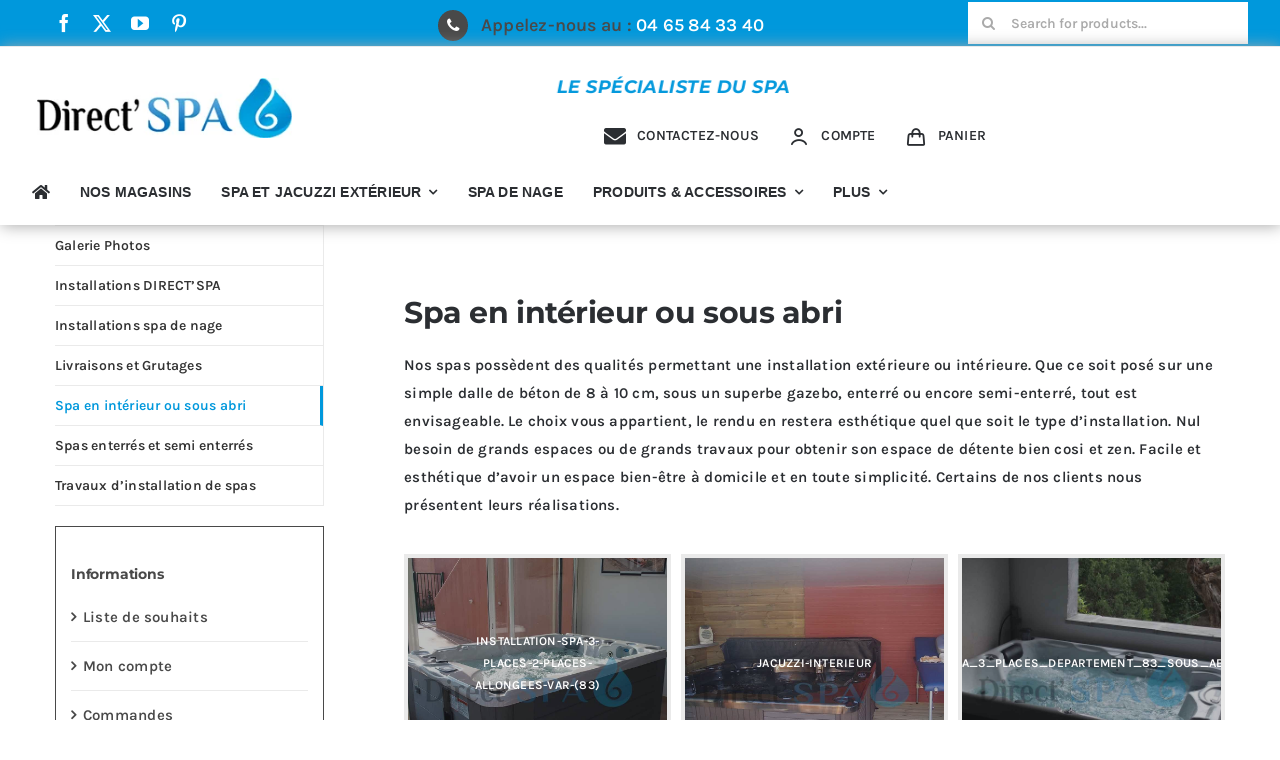

--- FILE ---
content_type: text/html; charset=UTF-8
request_url: https://www.directspa.fr/galerie-photos/spa-en-interieur-ou-sous-abri/
body_size: 33300
content:

<!DOCTYPE html>
<html class="avada-html-layout-wide avada-html-header-position-top" lang="fr-FR" prefix="og: http://ogp.me/ns# fb: http://ogp.me/ns/fb#">
<head>
	<meta http-equiv="X-UA-Compatible" content="IE=edge" />
	<meta http-equiv="Content-Type" content="text/html; charset=utf-8"/>
	<meta name="viewport" content="width=device-width, initial-scale=1" />
					<script>document.documentElement.className = document.documentElement.className + ' yes-js js_active js'</script>
			            <script data-minify="1" async src='https://media.directspa.fr/wp-content/cache/min/1/monitor/stat.js?ver=1766396785'>
            </script>
        <meta name='robots' content='index, follow, max-image-preview:large, max-snippet:-1, max-video-preview:-1' />

	<!-- This site is optimized with the Yoast SEO plugin v26.8 - https://yoast.com/product/yoast-seo-wordpress/ -->
	<title>Spa en intérieur ou sous abri</title>
	<meta name="description" content="Le choix vous appartient, le rendu en restera esthétique quel que soit le type d’installation. Nul besoin de grands espaces" />
	<link rel="canonical" href="https://www.directspa.fr/galerie-photos/spa-en-interieur-ou-sous-abri/" />
	<meta property="og:locale" content="fr_FR" />
	<meta property="og:type" content="article" />
	<meta property="og:title" content="Spa en intérieur ou sous abri" />
	<meta property="og:description" content="Le choix vous appartient, le rendu en restera esthétique quel que soit le type d’installation. Nul besoin de grands espaces" />
	<meta property="og:url" content="https://www.directspa.fr/galerie-photos/spa-en-interieur-ou-sous-abri/" />
	<meta property="og:site_name" content="Direct&#039; Spa" />
	<meta property="article:publisher" content="https://www.facebook.com/ventedespasetjacuzzis/" />
	<meta property="article:modified_time" content="2022-05-16T07:31:00+00:00" />
	<meta name="twitter:card" content="summary_large_image" />
	<meta name="twitter:site" content="@MagasindeSpa" />
	<meta name="twitter:label1" content="Durée de lecture estimée" />
	<meta name="twitter:data1" content="4 minutes" />
	<script type="application/ld+json" class="yoast-schema-graph">{"@context":"https://schema.org","@graph":[{"@type":"WebPage","@id":"https://www.directspa.fr/galerie-photos/spa-en-interieur-ou-sous-abri/","url":"https://www.directspa.fr/galerie-photos/spa-en-interieur-ou-sous-abri/","name":"Spa en intérieur ou sous abri","isPartOf":{"@id":"https://www.directspa.fr/#website"},"datePublished":"2022-01-18T23:43:53+00:00","dateModified":"2022-05-16T07:31:00+00:00","description":"Le choix vous appartient, le rendu en restera esthétique quel que soit le type d’installation. Nul besoin de grands espaces","breadcrumb":{"@id":"https://www.directspa.fr/galerie-photos/spa-en-interieur-ou-sous-abri/#breadcrumb"},"inLanguage":"fr-FR","potentialAction":[{"@type":"ReadAction","target":["https://www.directspa.fr/galerie-photos/spa-en-interieur-ou-sous-abri/"]}]},{"@type":"BreadcrumbList","@id":"https://www.directspa.fr/galerie-photos/spa-en-interieur-ou-sous-abri/#breadcrumb","itemListElement":[{"@type":"ListItem","position":1,"name":"Accueil","item":"https://www.directspa.fr/"},{"@type":"ListItem","position":2,"name":"Galerie Photos","item":"https://www.directspa.fr/galerie-photos/"},{"@type":"ListItem","position":3,"name":"Spa en intérieur ou sous abri"}]},{"@type":"WebSite","@id":"https://www.directspa.fr/#website","url":"https://www.directspa.fr/","name":"Direct&#039; Spa","description":"Spécialiste du Spa / des jacuzzis pas chers en France ","publisher":{"@id":"https://www.directspa.fr/#organization"},"potentialAction":[{"@type":"SearchAction","target":{"@type":"EntryPoint","urlTemplate":"https://www.directspa.fr/?s={search_term_string}"},"query-input":{"@type":"PropertyValueSpecification","valueRequired":true,"valueName":"search_term_string"}}],"inLanguage":"fr-FR"},{"@type":"Organization","@id":"https://www.directspa.fr/#organization","name":"Direct Spa","url":"https://www.directspa.fr/","logo":{"@type":"ImageObject","inLanguage":"fr-FR","@id":"https://www.directspa.fr/#/schema/logo/image/","url":"https://www.directspa.fr/wp-content/uploads/2022/04/magasin-spa-12.jpg","contentUrl":"https://www.directspa.fr/wp-content/uploads/2022/04/magasin-spa-12.jpg","width":1024,"height":768,"caption":"Direct Spa"},"image":{"@id":"https://www.directspa.fr/#/schema/logo/image/"},"sameAs":["https://www.facebook.com/ventedespasetjacuzzis/","https://x.com/MagasindeSpa","https://www.pinterest.fr/directspa","https://www.youtube.com/channel/UC9_kLwfnfOdbaCbgVV-fEZA"]}]}</script>
	<!-- / Yoast SEO plugin. -->


<script type='application/javascript'  id='pys-version-script'>console.log('PixelYourSite Free version 11.1.5.2');</script>
<link rel='dns-prefetch' href='//media.directspa.fr' />
<link href='https://media.directspa.fr' rel='preconnect' />
<link rel="alternate" type="application/rss+xml" title="Direct&#039; Spa &raquo; Flux" href="https://www.directspa.fr/feed/" />
<link rel="alternate" type="application/rss+xml" title="Direct&#039; Spa &raquo; Flux des commentaires" href="https://www.directspa.fr/comments/feed/" />
<link rel="alternate" type="text/calendar" title="Direct&#039; Spa &raquo; Flux iCal" href="https://www.directspa.fr/events/?ical=1" />
								<link rel="icon" href="https://media.directspa.fr/wp-content/uploads/2022/02/ico.png" type="image/png" />
		
					<!-- Apple Touch Icon -->
						<link rel="apple-touch-icon" sizes="180x180" href="https://media.directspa.fr/wp-content/uploads/2022/02/ico.png" type="image/png">
		
					<!-- Android Icon -->
						<link rel="icon" sizes="192x192" href="https://media.directspa.fr/wp-content/uploads/2022/02/ico.png" type="image/png">
		
					<!-- MS Edge Icon -->
						<meta name="msapplication-TileImage" content="https://media.directspa.fr/wp-content/uploads/2022/02/ico.png" type="image/png">
				<link rel="alternate" title="oEmbed (JSON)" type="application/json+oembed" href="https://www.directspa.fr/wp-json/oembed/1.0/embed?url=https%3A%2F%2Fwww.directspa.fr%2Fgalerie-photos%2Fspa-en-interieur-ou-sous-abri%2F" />
<link rel="alternate" title="oEmbed (XML)" type="text/xml+oembed" href="https://www.directspa.fr/wp-json/oembed/1.0/embed?url=https%3A%2F%2Fwww.directspa.fr%2Fgalerie-photos%2Fspa-en-interieur-ou-sous-abri%2F&#038;format=xml" />
					<meta name="description" content="Spa en intérieur ou sous abri 
Nos spas possèdent des qualités permettant une installation extérieure ou intérieure. Que ce soit posé sur une simple dalle de béton de 8 à 10 cm, sous un superbe gazebo, enterré ou encore semi-enterré, tout est envisageable. Le choix vous appartient, le rendu en restera esthétique"/>
				
		<meta property="og:locale" content="fr_FR"/>
		<meta property="og:type" content="article"/>
		<meta property="og:site_name" content="Direct&#039; Spa"/>
		<meta property="og:title" content="Spa en intérieur ou sous abri"/>
				<meta property="og:description" content="Spa en intérieur ou sous abri 
Nos spas possèdent des qualités permettant une installation extérieure ou intérieure. Que ce soit posé sur une simple dalle de béton de 8 à 10 cm, sous un superbe gazebo, enterré ou encore semi-enterré, tout est envisageable. Le choix vous appartient, le rendu en restera esthétique"/>
				<meta property="og:url" content="https://www.directspa.fr/galerie-photos/spa-en-interieur-ou-sous-abri/"/>
													<meta property="article:modified_time" content="2022-05-16T07:31:00+01:00"/>
											<meta property="og:image" content="https://media.directspa.fr/wp-content/uploads/2022/01/destock-spa-logo.png"/>
		<meta property="og:image:width" content="287"/>
		<meta property="og:image:height" content="68"/>
		<meta property="og:image:type" content="image/png"/>
				<style id='wp-img-auto-sizes-contain-inline-css' type='text/css'>
img:is([sizes=auto i],[sizes^="auto," i]){contain-intrinsic-size:3000px 1500px}
/*# sourceURL=wp-img-auto-sizes-contain-inline-css */
</style>
<link data-minify="1" rel='stylesheet' id='ai1ic_style-css' href='https://media.directspa.fr/wp-content/cache/min/1/wp-content/plugins/cf7-image-captcha-pro/css/ai1ic-style.css?ver=1766396785' type='text/css' media='all' />
<link data-minify="1" rel='stylesheet' id='woof-css' href='https://media.directspa.fr/wp-content/cache/min/1/wp-content/plugins/woocommerce-products-filter/css/front.css?ver=1766396785' type='text/css' media='all' />
<style id='woof-inline-css' type='text/css'>

.woof_products_top_panel li span, .woof_products_top_panel2 li span{background: url(https://media.directspa.fr/wp-content/plugins/woocommerce-products-filter/img/delete.png);background-size: 14px 14px;background-repeat: no-repeat;background-position: right;}
.woof_edit_view{
                    display: none;
                }

/*# sourceURL=woof-inline-css */
</style>
<link rel='stylesheet' id='chosen-drop-down-css' href='https://media.directspa.fr/wp-content/plugins/woocommerce-products-filter/js/chosen/chosen.min.css?ver=2.2.8' type='text/css' media='all' />
<link data-minify="1" rel='stylesheet' id='woof_by_onsales_html_items-css' href='https://media.directspa.fr/wp-content/cache/min/1/wp-content/plugins/woocommerce-products-filter/ext/by_onsales/css/by_onsales.css?ver=1766396785' type='text/css' media='all' />
<link data-minify="1" rel='stylesheet' id='woof_label_html_items-css' href='https://media.directspa.fr/wp-content/cache/min/1/wp-content/plugins/woocommerce-products-filter/ext/label/css/html_types/label.css?ver=1766396785' type='text/css' media='all' />
<style id='woocommerce-inline-inline-css' type='text/css'>
.woocommerce form .form-row .required { visibility: visible; }
/*# sourceURL=woocommerce-inline-inline-css */
</style>
<link data-minify="1" rel='stylesheet' id='contact-form-7-css' href='https://media.directspa.fr/wp-content/cache/min/1/wp-content/plugins/contact-form-7/includes/css/styles.css?ver=1766396785' type='text/css' media='all' />
<link data-minify="1" rel='stylesheet' id='wpcf7-redirect-script-frontend-css' href='https://media.directspa.fr/wp-content/cache/min/1/wp-content/plugins/wpcf7-redirect/build/assets/frontend-script.css?ver=1766396785' type='text/css' media='all' />
<link rel='stylesheet' id='cmplz-general-css' href='https://media.directspa.fr/wp-content/plugins/complianz-gdpr-premium/assets/css/cookieblocker.min.css?ver=1753236816' type='text/css' media='all' />
<link data-minify="1" rel='stylesheet' id='jquery-selectBox-css' href='https://media.directspa.fr/wp-content/cache/min/1/wp-content/plugins/yith-woocommerce-wishlist/assets/css/jquery.selectBox.css?ver=1766396785' type='text/css' media='all' />
<link data-minify="1" rel='stylesheet' id='woocommerce_prettyPhoto_css-css' href='https://media.directspa.fr/wp-content/cache/min/1/wp-content/plugins/woocommerce/assets/css/prettyPhoto.css?ver=1766396785' type='text/css' media='all' />
<link data-minify="1" rel='stylesheet' id='yith-wcwl-main-css' href='https://media.directspa.fr/wp-content/cache/min/1/wp-content/plugins/yith-woocommerce-wishlist/assets/css/style.css?ver=1766396785' type='text/css' media='all' />
<style id='yith-wcwl-main-inline-css' type='text/css'>
 :root { --color-add-to-wishlist-background: #333333; --color-add-to-wishlist-text: #FFFFFF; --color-add-to-wishlist-border: #333333; --color-add-to-wishlist-background-hover: #333333; --color-add-to-wishlist-text-hover: #FFFFFF; --color-add-to-wishlist-border-hover: #333333; --rounded-corners-radius: 16px; --add-to-cart-rounded-corners-radius: 16px; --color-headers-background: #F4F4F4; --feedback-duration: 3s } 
 :root { --color-add-to-wishlist-background: #333333; --color-add-to-wishlist-text: #FFFFFF; --color-add-to-wishlist-border: #333333; --color-add-to-wishlist-background-hover: #333333; --color-add-to-wishlist-text-hover: #FFFFFF; --color-add-to-wishlist-border-hover: #333333; --rounded-corners-radius: 16px; --add-to-cart-rounded-corners-radius: 16px; --color-headers-background: #F4F4F4; --feedback-duration: 3s } 
/*# sourceURL=yith-wcwl-main-inline-css */
</style>
<link rel='stylesheet' id='child-style-css' href='https://media.directspa.fr/wp-content/themes/Avada-Child-Theme/style.css?ver=0a41a8' type='text/css' media='all' />
<link data-minify="1" rel='stylesheet' id='fusion-dynamic-css-css' href='https://media.directspa.fr/wp-content/cache/min/1/wp-content/uploads/fusion-styles/f476cf537e81ba5808ac7d17584601aa.min.css?ver=1766396809' type='text/css' media='all' />
<script type="text/javascript" id="jquery-core-js-extra">
/* <![CDATA[ */
var pysFacebookRest = {"restApiUrl":"https://www.directspa.fr/wp-json/pys-facebook/v1/event","debug":""};
//# sourceURL=jquery-core-js-extra
/* ]]> */
</script>
<script type="text/javascript" src="https://media.directspa.fr/wp-includes/js/jquery/jquery.min.js?ver=3.7.1" id="jquery-core-js"></script>
<script type="text/javascript" src="https://media.directspa.fr/wp-content/plugins/woocommerce/assets/js/jquery-blockui/jquery.blockUI.min.js?ver=2.7.0-wc.10.4.3" id="wc-jquery-blockui-js" defer="defer" data-wp-strategy="defer"></script>
<script type="text/javascript" id="wc-add-to-cart-js-extra">
/* <![CDATA[ */
var wc_add_to_cart_params = {"ajax_url":"/wp-admin/admin-ajax.php","wc_ajax_url":"/?wc-ajax=%%endpoint%%","i18n_view_cart":"Voir le panier","cart_url":"https://www.directspa.fr/cart/","is_cart":"","cart_redirect_after_add":"no"};
//# sourceURL=wc-add-to-cart-js-extra
/* ]]> */
</script>
<script type="text/javascript" src="https://media.directspa.fr/wp-content/plugins/woocommerce/assets/js/frontend/add-to-cart.min.js?ver=2fb172" id="wc-add-to-cart-js" defer="defer" data-wp-strategy="defer"></script>
<script type="text/javascript" src="https://media.directspa.fr/wp-content/plugins/woocommerce/assets/js/js-cookie/js.cookie.min.js?ver=2.1.4-wc.10.4.3" id="wc-js-cookie-js" defer="defer" data-wp-strategy="defer"></script>
<script type="text/javascript" id="woocommerce-js-extra">
/* <![CDATA[ */
var woocommerce_params = {"ajax_url":"/wp-admin/admin-ajax.php","wc_ajax_url":"/?wc-ajax=%%endpoint%%","i18n_password_show":"Afficher le mot de passe","i18n_password_hide":"Masquer le mot de passe"};
//# sourceURL=woocommerce-js-extra
/* ]]> */
</script>
<script type="text/javascript" src="https://media.directspa.fr/wp-content/plugins/woocommerce/assets/js/frontend/woocommerce.min.js?ver=2fb172" id="woocommerce-js" defer="defer" data-wp-strategy="defer"></script>
<script type="text/javascript" src="https://media.directspa.fr/wp-includes/js/dist/hooks.min.js?ver=dd5603f07f9220ed27f1" id="wp-hooks-js"></script>
<script type="text/javascript" id="wpm-js-extra">
/* <![CDATA[ */
var wpm = {"ajax_url":"https://www.directspa.fr/wp-admin/admin-ajax.php","root":"https://www.directspa.fr/wp-json/","nonce_wp_rest":"27069cacfe","nonce_ajax":"06b4b1c2aa"};
//# sourceURL=wpm-js-extra
/* ]]> */
</script>
<script type="text/javascript" src="https://media.directspa.fr/wp-content/plugins/woocommerce-google-adwords-conversion-tracking-tag/js/public/free/wpm-public.p1.min.js?ver=1.54.1" id="wpm-js"></script>
<script data-service="facebook" data-category="marketing" type="text/plain" data-cmplz-src="https://media.directspa.fr/wp-content/plugins/pixelyoursite/dist/scripts/jquery.bind-first-0.2.3.min.js?ver=0.2.3" id="jquery-bind-first-js"></script>
<script data-service="facebook" data-category="marketing" type="text/plain" data-cmplz-src="https://media.directspa.fr/wp-content/plugins/pixelyoursite/dist/scripts/js.cookie-2.1.3.min.js?ver=2.1.3" id="js-cookie-pys-js"></script>
<script data-service="facebook" data-category="marketing" type="text/plain" data-cmplz-src="https://media.directspa.fr/wp-content/plugins/pixelyoursite/dist/scripts/tld.min.js?ver=2.3.1" id="js-tld-js"></script>
<script data-service="facebook" data-category="marketing" type="text/plain" id="pys-js-extra">
/* <![CDATA[ */
var pysOptions = {"staticEvents":{"facebook":{"init_event":[{"delay":0,"type":"static","ajaxFire":false,"name":"PageView","pixelIds":["851565911925825"],"eventID":"8e9e2889-053e-4f8d-a2a1-3e8ab0b03af7","params":{"page_title":"Spa en int\u00e9rieur ou sous abri","post_type":"page","post_id":20528,"plugin":"PixelYourSite","user_role":"guest","event_url":"www.directspa.fr/galerie-photos/spa-en-interieur-ou-sous-abri/"},"e_id":"init_event","ids":[],"hasTimeWindow":false,"timeWindow":0,"woo_order":"","edd_order":""}]}},"dynamicEvents":[],"triggerEvents":[],"triggerEventTypes":[],"facebook":{"pixelIds":["851565911925825"],"advancedMatching":[],"advancedMatchingEnabled":true,"removeMetadata":false,"wooVariableAsSimple":false,"serverApiEnabled":true,"wooCRSendFromServer":false,"send_external_id":null,"enabled_medical":false,"do_not_track_medical_param":["event_url","post_title","page_title","landing_page","content_name","categories","category_name","tags"],"meta_ldu":false},"debug":"","siteUrl":"https://www.directspa.fr","ajaxUrl":"https://www.directspa.fr/wp-admin/admin-ajax.php","ajax_event":"96790ecbe8","enable_remove_download_url_param":"1","cookie_duration":"7","last_visit_duration":"60","enable_success_send_form":"","ajaxForServerEvent":"1","ajaxForServerStaticEvent":"1","useSendBeacon":"1","send_external_id":"1","external_id_expire":"180","track_cookie_for_subdomains":"1","google_consent_mode":"1","gdpr":{"ajax_enabled":false,"all_disabled_by_api":false,"facebook_disabled_by_api":false,"analytics_disabled_by_api":false,"google_ads_disabled_by_api":false,"pinterest_disabled_by_api":false,"bing_disabled_by_api":false,"reddit_disabled_by_api":false,"externalID_disabled_by_api":false,"facebook_prior_consent_enabled":true,"analytics_prior_consent_enabled":true,"google_ads_prior_consent_enabled":null,"pinterest_prior_consent_enabled":true,"bing_prior_consent_enabled":true,"cookiebot_integration_enabled":false,"cookiebot_facebook_consent_category":"marketing","cookiebot_analytics_consent_category":"statistics","cookiebot_tiktok_consent_category":"marketing","cookiebot_google_ads_consent_category":"marketing","cookiebot_pinterest_consent_category":"marketing","cookiebot_bing_consent_category":"marketing","consent_magic_integration_enabled":false,"real_cookie_banner_integration_enabled":false,"cookie_notice_integration_enabled":false,"cookie_law_info_integration_enabled":false,"analytics_storage":{"enabled":true,"value":"granted","filter":false},"ad_storage":{"enabled":true,"value":"granted","filter":false},"ad_user_data":{"enabled":true,"value":"granted","filter":false},"ad_personalization":{"enabled":true,"value":"granted","filter":false}},"cookie":{"disabled_all_cookie":false,"disabled_start_session_cookie":false,"disabled_advanced_form_data_cookie":false,"disabled_landing_page_cookie":false,"disabled_first_visit_cookie":false,"disabled_trafficsource_cookie":false,"disabled_utmTerms_cookie":false,"disabled_utmId_cookie":false},"tracking_analytics":{"TrafficSource":"direct","TrafficLanding":"undefined","TrafficUtms":[],"TrafficUtmsId":[]},"GATags":{"ga_datalayer_type":"default","ga_datalayer_name":"dataLayerPYS"},"woo":{"enabled":true,"enabled_save_data_to_orders":true,"addToCartOnButtonEnabled":true,"addToCartOnButtonValueEnabled":true,"addToCartOnButtonValueOption":"price","singleProductId":null,"removeFromCartSelector":"form.woocommerce-cart-form .remove","addToCartCatchMethod":"add_cart_hook","is_order_received_page":false,"containOrderId":false},"edd":{"enabled":false},"cache_bypass":"1768970275"};
//# sourceURL=pys-js-extra
/* ]]> */
</script>
<script data-service="facebook" data-category="marketing" type="text/plain" data-cmplz-src="https://media.directspa.fr/wp-content/plugins/pixelyoursite/dist/scripts/public.js?ver=11.1.5.2" id="pys-js"></script>
<link rel="https://api.w.org/" href="https://www.directspa.fr/wp-json/" /><link rel="alternate" title="JSON" type="application/json" href="https://www.directspa.fr/wp-json/wp/v2/pages/20528" /><link rel="EditURI" type="application/rsd+xml" title="RSD" href="https://www.directspa.fr/xmlrpc.php?rsd" />

<link rel='shortlink' href='https://www.directspa.fr/?p=20528' />
<!-- Google Tag Manager -->
<script>(function(w,d,s,l,i){w[l]=w[l]||[];w[l].push({'gtm.start':
new Date().getTime(),event:'gtm.js'});var f=d.getElementsByTagName(s)[0],
j=d.createElement(s),dl=l!='dataLayer'?'&l='+l:'';j.async=true;j.src=
'https://www.googletagmanager.com/gtm.js?id='+i+dl;f.parentNode.insertBefore(j,f);
})(window,document,'script','dataLayer','GTM-N33VRG6G');</script>
<!-- End Google Tag Manager --><style id="woo-custom-stock-status" data-wcss-ver="1.6.6" >.woocommerce div.product .woo-custom-stock-status.in_stock_color { color: #64d668 !important; font-size: inherit }.woo-custom-stock-status.in_stock_color { color: #64d668 !important; font-size: inherit }.wc-block-components-product-badge{display:none!important;}ul .in_stock_color,ul.products .in_stock_color, li.wc-block-grid__product .in_stock_color { color: #64d668 !important; font-size: inherit }.woocommerce-table__product-name .in_stock_color { color: #64d668 !important; font-size: inherit }p.in_stock_color { color: #64d668 !important; font-size: inherit }.woocommerce div.product .wc-block-components-product-price .woo-custom-stock-status{font-size:16px}.woocommerce div.product .woo-custom-stock-status.only_s_left_in_stock_color { color: #64d668 !important; font-size: inherit }.woo-custom-stock-status.only_s_left_in_stock_color { color: #64d668 !important; font-size: inherit }.wc-block-components-product-badge{display:none!important;}ul .only_s_left_in_stock_color,ul.products .only_s_left_in_stock_color, li.wc-block-grid__product .only_s_left_in_stock_color { color: #64d668 !important; font-size: inherit }.woocommerce-table__product-name .only_s_left_in_stock_color { color: #64d668 !important; font-size: inherit }p.only_s_left_in_stock_color { color: #64d668 !important; font-size: inherit }.woocommerce div.product .wc-block-components-product-price .woo-custom-stock-status{font-size:16px}.woocommerce div.product .woo-custom-stock-status.can_be_backordered_color { color: #64d668 !important; font-size: inherit }.woo-custom-stock-status.can_be_backordered_color { color: #64d668 !important; font-size: inherit }.wc-block-components-product-badge{display:none!important;}ul .can_be_backordered_color,ul.products .can_be_backordered_color, li.wc-block-grid__product .can_be_backordered_color { color: #64d668 !important; font-size: inherit }.woocommerce-table__product-name .can_be_backordered_color { color: #64d668 !important; font-size: inherit }p.can_be_backordered_color { color: #64d668 !important; font-size: inherit }.woocommerce div.product .wc-block-components-product-price .woo-custom-stock-status{font-size:16px}.woocommerce div.product .woo-custom-stock-status.s_in_stock_color { color: #64d668 !important; font-size: inherit }.woo-custom-stock-status.s_in_stock_color { color: #64d668 !important; font-size: inherit }.wc-block-components-product-badge{display:none!important;}ul .s_in_stock_color,ul.products .s_in_stock_color, li.wc-block-grid__product .s_in_stock_color { color: #64d668 !important; font-size: inherit }.woocommerce-table__product-name .s_in_stock_color { color: #64d668 !important; font-size: inherit }p.s_in_stock_color { color: #64d668 !important; font-size: inherit }.woocommerce div.product .wc-block-components-product-price .woo-custom-stock-status{font-size:16px}.woocommerce div.product .woo-custom-stock-status.available_on_backorder_color { color: #64d668 !important; font-size: inherit }.woo-custom-stock-status.available_on_backorder_color { color: #64d668 !important; font-size: inherit }.wc-block-components-product-badge{display:none!important;}ul .available_on_backorder_color,ul.products .available_on_backorder_color, li.wc-block-grid__product .available_on_backorder_color { color: #64d668 !important; font-size: inherit }.woocommerce-table__product-name .available_on_backorder_color { color: #64d668 !important; font-size: inherit }p.available_on_backorder_color { color: #64d668 !important; font-size: inherit }.woocommerce div.product .wc-block-components-product-price .woo-custom-stock-status{font-size:16px}.woocommerce div.product .woo-custom-stock-status.out_of_stock_color { color: #ff0000 !important; font-size: inherit }.woo-custom-stock-status.out_of_stock_color { color: #ff0000 !important; font-size: inherit }.wc-block-components-product-badge{display:none!important;}ul .out_of_stock_color,ul.products .out_of_stock_color, li.wc-block-grid__product .out_of_stock_color { color: #ff0000 !important; font-size: inherit }.woocommerce-table__product-name .out_of_stock_color { color: #ff0000 !important; font-size: inherit }p.out_of_stock_color { color: #ff0000 !important; font-size: inherit }.woocommerce div.product .wc-block-components-product-price .woo-custom-stock-status{font-size:16px}.woocommerce div.product .woo-custom-stock-status.grouped_product_stock_status_color { color: #77a464 !important; font-size: inherit }.woo-custom-stock-status.grouped_product_stock_status_color { color: #77a464 !important; font-size: inherit }.wc-block-components-product-badge{display:none!important;}ul .grouped_product_stock_status_color,ul.products .grouped_product_stock_status_color, li.wc-block-grid__product .grouped_product_stock_status_color { color: #77a464 !important; font-size: inherit }.woocommerce-table__product-name .grouped_product_stock_status_color { color: #77a464 !important; font-size: inherit }p.grouped_product_stock_status_color { color: #77a464 !important; font-size: inherit }.woocommerce div.product .wc-block-components-product-price .woo-custom-stock-status{font-size:16px}.wd-product-stock.stock{display:none}.woocommerce-variation-price:not(:empty)+.woocommerce-variation-availability { margin-left: 0px; }.woocommerce-variation-price{
		        display:block!important}.woocommerce-variation-availability{
		        display:block!important}</style><!-- woo-custom-stock-status-color-css --><script></script><!-- woo-custom-stock-status-js -->
<!-- This website runs the Product Feed PRO for WooCommerce by AdTribes.io plugin - version woocommercesea_option_installed_version -->
<meta name="ti-site-data" content="eyJyIjoiMTowITc6MCEzMDowIiwibyI6Imh0dHBzOlwvXC93d3cuZGlyZWN0c3BhLmZyXC93cC1hZG1pblwvYWRtaW4tYWpheC5waHA/YWN0aW9uPXRpX29ubGluZV91c2Vyc19nb29nbGUmYW1wO3A9JTJGZ2FsZXJpZS1waG90b3MlMkZzcGEtZW4taW50ZXJpZXVyLW91LXNvdXMtYWJyaSUyRiZhbXA7X3dwbm9uY2U9N2NmNzJhOTJhNiJ9" /><meta name="tec-api-version" content="v1"><meta name="tec-api-origin" content="https://www.directspa.fr"><link rel="alternate" href="https://www.directspa.fr/wp-json/tribe/events/v1/" />			<style>.cmplz-hidden {
					display: none !important;
				}</style><style type="text/css" id="css-fb-visibility">@media screen and (max-width: 640px){.fusion-no-small-visibility{display:none !important;}body .sm-text-align-center{text-align:center !important;}body .sm-text-align-left{text-align:left !important;}body .sm-text-align-right{text-align:right !important;}body .sm-text-align-justify{text-align:justify !important;}body .sm-flex-align-center{justify-content:center !important;}body .sm-flex-align-flex-start{justify-content:flex-start !important;}body .sm-flex-align-flex-end{justify-content:flex-end !important;}body .sm-mx-auto{margin-left:auto !important;margin-right:auto !important;}body .sm-ml-auto{margin-left:auto !important;}body .sm-mr-auto{margin-right:auto !important;}body .fusion-absolute-position-small{position:absolute;width:100%;}.awb-sticky.awb-sticky-small{ position: sticky; top: var(--awb-sticky-offset,0); }}@media screen and (min-width: 641px) and (max-width: 1024px){.fusion-no-medium-visibility{display:none !important;}body .md-text-align-center{text-align:center !important;}body .md-text-align-left{text-align:left !important;}body .md-text-align-right{text-align:right !important;}body .md-text-align-justify{text-align:justify !important;}body .md-flex-align-center{justify-content:center !important;}body .md-flex-align-flex-start{justify-content:flex-start !important;}body .md-flex-align-flex-end{justify-content:flex-end !important;}body .md-mx-auto{margin-left:auto !important;margin-right:auto !important;}body .md-ml-auto{margin-left:auto !important;}body .md-mr-auto{margin-right:auto !important;}body .fusion-absolute-position-medium{position:absolute;width:100%;}.awb-sticky.awb-sticky-medium{ position: sticky; top: var(--awb-sticky-offset,0); }}@media screen and (min-width: 1025px){.fusion-no-large-visibility{display:none !important;}body .lg-text-align-center{text-align:center !important;}body .lg-text-align-left{text-align:left !important;}body .lg-text-align-right{text-align:right !important;}body .lg-text-align-justify{text-align:justify !important;}body .lg-flex-align-center{justify-content:center !important;}body .lg-flex-align-flex-start{justify-content:flex-start !important;}body .lg-flex-align-flex-end{justify-content:flex-end !important;}body .lg-mx-auto{margin-left:auto !important;margin-right:auto !important;}body .lg-ml-auto{margin-left:auto !important;}body .lg-mr-auto{margin-right:auto !important;}body .fusion-absolute-position-large{position:absolute;width:100%;}.awb-sticky.awb-sticky-large{ position: sticky; top: var(--awb-sticky-offset,0); }}</style>	<noscript><style>.woocommerce-product-gallery{ opacity: 1 !important; }</style></noscript>
	
<!-- START Pixel Manager for WooCommerce -->

		<script>

			window.wpmDataLayer = window.wpmDataLayer || {};
			window.wpmDataLayer = Object.assign(window.wpmDataLayer, {"cart":{},"cart_item_keys":{},"version":{"number":"1.54.1","pro":false,"eligible_for_updates":false,"distro":"fms","beta":false,"show":true},"pixels":{"google":{"linker":{"settings":null},"user_id":false,"ads":{"conversion_ids":{"AW-16744197979":"Y2GnCJ6tmOUZENveoLA-"},"dynamic_remarketing":{"status":true,"id_type":"post_id","send_events_with_parent_ids":true},"google_business_vertical":"retail","phone_conversion_number":"","phone_conversion_label":""},"analytics":{"ga4":{"measurement_id":"G-D44V1672QZ","parameters":{},"mp_active":false,"debug_mode":false,"page_load_time_tracking":false},"id_type":"post_id"},"tag_id":"AW-16744197979","tag_id_suppressed":[],"tag_gateway":{"measurement_path":""},"tcf_support":false,"consent_mode":{"is_active":true,"wait_for_update":500,"ads_data_redaction":false,"url_passthrough":true}}},"shop":{"list_name":"Page | Spa en intérieur ou sous abri","list_id":"page_spa-en-interieur-ou-sous-abri","page_type":"page","currency":"EUR","selectors":{"addToCart":[],"beginCheckout":[]},"order_duplication_prevention":true,"view_item_list_trigger":{"test_mode":false,"background_color":"green","opacity":0.5,"repeat":true,"timeout":1000,"threshold":0.8},"variations_output":true,"session_active":false},"page":{"id":20528,"title":"Spa en intérieur ou sous abri","type":"page","categories":[],"parent":{"id":20510,"title":"Galerie Photos","type":"page","categories":[]}},"general":{"user_logged_in":false,"scroll_tracking_thresholds":[],"page_id":20528,"exclude_domains":[],"server_2_server":{"active":false,"user_agent_exclude_patterns":[],"ip_exclude_list":[],"pageview_event_s2s":{"is_active":false,"pixels":[]}},"consent_management":{"explicit_consent":false},"lazy_load_pmw":false,"chunk_base_path":"https://www.directspa.fr/wp-content/plugins/woocommerce-google-adwords-conversion-tracking-tag/js/public/free/","modules":{"load_deprecated_functions":true}}});

		</script>

		
<!-- END Pixel Manager for WooCommerce -->
<meta name="generator" content="Powered by Slider Revolution 6.5.14 - responsive, Mobile-Friendly Slider Plugin for WordPress with comfortable drag and drop interface." />
<script>function setREVStartSize(e){
			//window.requestAnimationFrame(function() {
				window.RSIW = window.RSIW===undefined ? window.innerWidth : window.RSIW;
				window.RSIH = window.RSIH===undefined ? window.innerHeight : window.RSIH;
				try {
					var pw = document.getElementById(e.c).parentNode.offsetWidth,
						newh;
					pw = pw===0 || isNaN(pw) ? window.RSIW : pw;
					e.tabw = e.tabw===undefined ? 0 : parseInt(e.tabw);
					e.thumbw = e.thumbw===undefined ? 0 : parseInt(e.thumbw);
					e.tabh = e.tabh===undefined ? 0 : parseInt(e.tabh);
					e.thumbh = e.thumbh===undefined ? 0 : parseInt(e.thumbh);
					e.tabhide = e.tabhide===undefined ? 0 : parseInt(e.tabhide);
					e.thumbhide = e.thumbhide===undefined ? 0 : parseInt(e.thumbhide);
					e.mh = e.mh===undefined || e.mh=="" || e.mh==="auto" ? 0 : parseInt(e.mh,0);
					if(e.layout==="fullscreen" || e.l==="fullscreen")
						newh = Math.max(e.mh,window.RSIH);
					else{
						e.gw = Array.isArray(e.gw) ? e.gw : [e.gw];
						for (var i in e.rl) if (e.gw[i]===undefined || e.gw[i]===0) e.gw[i] = e.gw[i-1];
						e.gh = e.el===undefined || e.el==="" || (Array.isArray(e.el) && e.el.length==0)? e.gh : e.el;
						e.gh = Array.isArray(e.gh) ? e.gh : [e.gh];
						for (var i in e.rl) if (e.gh[i]===undefined || e.gh[i]===0) e.gh[i] = e.gh[i-1];
											
						var nl = new Array(e.rl.length),
							ix = 0,
							sl;
						e.tabw = e.tabhide>=pw ? 0 : e.tabw;
						e.thumbw = e.thumbhide>=pw ? 0 : e.thumbw;
						e.tabh = e.tabhide>=pw ? 0 : e.tabh;
						e.thumbh = e.thumbhide>=pw ? 0 : e.thumbh;
						for (var i in e.rl) nl[i] = e.rl[i]<window.RSIW ? 0 : e.rl[i];
						sl = nl[0];
						for (var i in nl) if (sl>nl[i] && nl[i]>0) { sl = nl[i]; ix=i;}
						var m = pw>(e.gw[ix]+e.tabw+e.thumbw) ? 1 : (pw-(e.tabw+e.thumbw)) / (e.gw[ix]);
						newh =  (e.gh[ix] * m) + (e.tabh + e.thumbh);
					}
					var el = document.getElementById(e.c);
					if (el!==null && el) el.style.height = newh+"px";
					el = document.getElementById(e.c+"_wrapper");
					if (el!==null && el) {
						el.style.height = newh+"px";
						el.style.display = "block";
					}
				} catch(e){
					console.log("Failure at Presize of Slider:" + e)
				}
			//});
		  };</script>
		<script type="text/javascript">
			var doc = document.documentElement;
			doc.setAttribute( 'data-useragent', navigator.userAgent );
		</script>
		
	<meta name="google-site-verification" content="NN2Y4X4oajDzmAK8KkFQuBS9cGGhypGncH5D9d4AxII" /><style id='global-styles-inline-css' type='text/css'>
:root{--wp--preset--aspect-ratio--square: 1;--wp--preset--aspect-ratio--4-3: 4/3;--wp--preset--aspect-ratio--3-4: 3/4;--wp--preset--aspect-ratio--3-2: 3/2;--wp--preset--aspect-ratio--2-3: 2/3;--wp--preset--aspect-ratio--16-9: 16/9;--wp--preset--aspect-ratio--9-16: 9/16;--wp--preset--color--black: #000000;--wp--preset--color--cyan-bluish-gray: #abb8c3;--wp--preset--color--white: #ffffff;--wp--preset--color--pale-pink: #f78da7;--wp--preset--color--vivid-red: #cf2e2e;--wp--preset--color--luminous-vivid-orange: #ff6900;--wp--preset--color--luminous-vivid-amber: #fcb900;--wp--preset--color--light-green-cyan: #7bdcb5;--wp--preset--color--vivid-green-cyan: #00d084;--wp--preset--color--pale-cyan-blue: #8ed1fc;--wp--preset--color--vivid-cyan-blue: #0693e3;--wp--preset--color--vivid-purple: #9b51e0;--wp--preset--color--awb-color-1: #ffffff;--wp--preset--color--awb-color-2: #f6f6f6;--wp--preset--color--awb-color-3: #eaeaea;--wp--preset--color--awb-color-4: #5eb3db;--wp--preset--color--awb-color-5: #0098dc;--wp--preset--color--awb-color-6: #aaaaaa;--wp--preset--color--awb-color-7: #494949;--wp--preset--color--awb-color-8: #2b2e32;--wp--preset--color--awb-color-custom-1: #ffce78;--wp--preset--color--awb-color-custom-2: #ff966d;--wp--preset--gradient--vivid-cyan-blue-to-vivid-purple: linear-gradient(135deg,rgb(6,147,227) 0%,rgb(155,81,224) 100%);--wp--preset--gradient--light-green-cyan-to-vivid-green-cyan: linear-gradient(135deg,rgb(122,220,180) 0%,rgb(0,208,130) 100%);--wp--preset--gradient--luminous-vivid-amber-to-luminous-vivid-orange: linear-gradient(135deg,rgb(252,185,0) 0%,rgb(255,105,0) 100%);--wp--preset--gradient--luminous-vivid-orange-to-vivid-red: linear-gradient(135deg,rgb(255,105,0) 0%,rgb(207,46,46) 100%);--wp--preset--gradient--very-light-gray-to-cyan-bluish-gray: linear-gradient(135deg,rgb(238,238,238) 0%,rgb(169,184,195) 100%);--wp--preset--gradient--cool-to-warm-spectrum: linear-gradient(135deg,rgb(74,234,220) 0%,rgb(151,120,209) 20%,rgb(207,42,186) 40%,rgb(238,44,130) 60%,rgb(251,105,98) 80%,rgb(254,248,76) 100%);--wp--preset--gradient--blush-light-purple: linear-gradient(135deg,rgb(255,206,236) 0%,rgb(152,150,240) 100%);--wp--preset--gradient--blush-bordeaux: linear-gradient(135deg,rgb(254,205,165) 0%,rgb(254,45,45) 50%,rgb(107,0,62) 100%);--wp--preset--gradient--luminous-dusk: linear-gradient(135deg,rgb(255,203,112) 0%,rgb(199,81,192) 50%,rgb(65,88,208) 100%);--wp--preset--gradient--pale-ocean: linear-gradient(135deg,rgb(255,245,203) 0%,rgb(182,227,212) 50%,rgb(51,167,181) 100%);--wp--preset--gradient--electric-grass: linear-gradient(135deg,rgb(202,248,128) 0%,rgb(113,206,126) 100%);--wp--preset--gradient--midnight: linear-gradient(135deg,rgb(2,3,129) 0%,rgb(40,116,252) 100%);--wp--preset--font-size--small: 11.25px;--wp--preset--font-size--medium: 20px;--wp--preset--font-size--large: 22.5px;--wp--preset--font-size--x-large: 42px;--wp--preset--font-size--normal: 15px;--wp--preset--font-size--xlarge: 30px;--wp--preset--font-size--huge: 45px;--wp--preset--spacing--20: 0.44rem;--wp--preset--spacing--30: 0.67rem;--wp--preset--spacing--40: 1rem;--wp--preset--spacing--50: 1.5rem;--wp--preset--spacing--60: 2.25rem;--wp--preset--spacing--70: 3.38rem;--wp--preset--spacing--80: 5.06rem;--wp--preset--shadow--natural: 6px 6px 9px rgba(0, 0, 0, 0.2);--wp--preset--shadow--deep: 12px 12px 50px rgba(0, 0, 0, 0.4);--wp--preset--shadow--sharp: 6px 6px 0px rgba(0, 0, 0, 0.2);--wp--preset--shadow--outlined: 6px 6px 0px -3px rgb(255, 255, 255), 6px 6px rgb(0, 0, 0);--wp--preset--shadow--crisp: 6px 6px 0px rgb(0, 0, 0);}:where(.is-layout-flex){gap: 0.5em;}:where(.is-layout-grid){gap: 0.5em;}body .is-layout-flex{display: flex;}.is-layout-flex{flex-wrap: wrap;align-items: center;}.is-layout-flex > :is(*, div){margin: 0;}body .is-layout-grid{display: grid;}.is-layout-grid > :is(*, div){margin: 0;}:where(.wp-block-columns.is-layout-flex){gap: 2em;}:where(.wp-block-columns.is-layout-grid){gap: 2em;}:where(.wp-block-post-template.is-layout-flex){gap: 1.25em;}:where(.wp-block-post-template.is-layout-grid){gap: 1.25em;}.has-black-color{color: var(--wp--preset--color--black) !important;}.has-cyan-bluish-gray-color{color: var(--wp--preset--color--cyan-bluish-gray) !important;}.has-white-color{color: var(--wp--preset--color--white) !important;}.has-pale-pink-color{color: var(--wp--preset--color--pale-pink) !important;}.has-vivid-red-color{color: var(--wp--preset--color--vivid-red) !important;}.has-luminous-vivid-orange-color{color: var(--wp--preset--color--luminous-vivid-orange) !important;}.has-luminous-vivid-amber-color{color: var(--wp--preset--color--luminous-vivid-amber) !important;}.has-light-green-cyan-color{color: var(--wp--preset--color--light-green-cyan) !important;}.has-vivid-green-cyan-color{color: var(--wp--preset--color--vivid-green-cyan) !important;}.has-pale-cyan-blue-color{color: var(--wp--preset--color--pale-cyan-blue) !important;}.has-vivid-cyan-blue-color{color: var(--wp--preset--color--vivid-cyan-blue) !important;}.has-vivid-purple-color{color: var(--wp--preset--color--vivid-purple) !important;}.has-black-background-color{background-color: var(--wp--preset--color--black) !important;}.has-cyan-bluish-gray-background-color{background-color: var(--wp--preset--color--cyan-bluish-gray) !important;}.has-white-background-color{background-color: var(--wp--preset--color--white) !important;}.has-pale-pink-background-color{background-color: var(--wp--preset--color--pale-pink) !important;}.has-vivid-red-background-color{background-color: var(--wp--preset--color--vivid-red) !important;}.has-luminous-vivid-orange-background-color{background-color: var(--wp--preset--color--luminous-vivid-orange) !important;}.has-luminous-vivid-amber-background-color{background-color: var(--wp--preset--color--luminous-vivid-amber) !important;}.has-light-green-cyan-background-color{background-color: var(--wp--preset--color--light-green-cyan) !important;}.has-vivid-green-cyan-background-color{background-color: var(--wp--preset--color--vivid-green-cyan) !important;}.has-pale-cyan-blue-background-color{background-color: var(--wp--preset--color--pale-cyan-blue) !important;}.has-vivid-cyan-blue-background-color{background-color: var(--wp--preset--color--vivid-cyan-blue) !important;}.has-vivid-purple-background-color{background-color: var(--wp--preset--color--vivid-purple) !important;}.has-black-border-color{border-color: var(--wp--preset--color--black) !important;}.has-cyan-bluish-gray-border-color{border-color: var(--wp--preset--color--cyan-bluish-gray) !important;}.has-white-border-color{border-color: var(--wp--preset--color--white) !important;}.has-pale-pink-border-color{border-color: var(--wp--preset--color--pale-pink) !important;}.has-vivid-red-border-color{border-color: var(--wp--preset--color--vivid-red) !important;}.has-luminous-vivid-orange-border-color{border-color: var(--wp--preset--color--luminous-vivid-orange) !important;}.has-luminous-vivid-amber-border-color{border-color: var(--wp--preset--color--luminous-vivid-amber) !important;}.has-light-green-cyan-border-color{border-color: var(--wp--preset--color--light-green-cyan) !important;}.has-vivid-green-cyan-border-color{border-color: var(--wp--preset--color--vivid-green-cyan) !important;}.has-pale-cyan-blue-border-color{border-color: var(--wp--preset--color--pale-cyan-blue) !important;}.has-vivid-cyan-blue-border-color{border-color: var(--wp--preset--color--vivid-cyan-blue) !important;}.has-vivid-purple-border-color{border-color: var(--wp--preset--color--vivid-purple) !important;}.has-vivid-cyan-blue-to-vivid-purple-gradient-background{background: var(--wp--preset--gradient--vivid-cyan-blue-to-vivid-purple) !important;}.has-light-green-cyan-to-vivid-green-cyan-gradient-background{background: var(--wp--preset--gradient--light-green-cyan-to-vivid-green-cyan) !important;}.has-luminous-vivid-amber-to-luminous-vivid-orange-gradient-background{background: var(--wp--preset--gradient--luminous-vivid-amber-to-luminous-vivid-orange) !important;}.has-luminous-vivid-orange-to-vivid-red-gradient-background{background: var(--wp--preset--gradient--luminous-vivid-orange-to-vivid-red) !important;}.has-very-light-gray-to-cyan-bluish-gray-gradient-background{background: var(--wp--preset--gradient--very-light-gray-to-cyan-bluish-gray) !important;}.has-cool-to-warm-spectrum-gradient-background{background: var(--wp--preset--gradient--cool-to-warm-spectrum) !important;}.has-blush-light-purple-gradient-background{background: var(--wp--preset--gradient--blush-light-purple) !important;}.has-blush-bordeaux-gradient-background{background: var(--wp--preset--gradient--blush-bordeaux) !important;}.has-luminous-dusk-gradient-background{background: var(--wp--preset--gradient--luminous-dusk) !important;}.has-pale-ocean-gradient-background{background: var(--wp--preset--gradient--pale-ocean) !important;}.has-electric-grass-gradient-background{background: var(--wp--preset--gradient--electric-grass) !important;}.has-midnight-gradient-background{background: var(--wp--preset--gradient--midnight) !important;}.has-small-font-size{font-size: var(--wp--preset--font-size--small) !important;}.has-medium-font-size{font-size: var(--wp--preset--font-size--medium) !important;}.has-large-font-size{font-size: var(--wp--preset--font-size--large) !important;}.has-x-large-font-size{font-size: var(--wp--preset--font-size--x-large) !important;}
/*# sourceURL=global-styles-inline-css */
</style>
<link data-minify="1" rel='stylesheet' id='wc-stripe-blocks-checkout-style-css' href='https://media.directspa.fr/wp-content/cache/min/1/wp-content/plugins/woocommerce-gateway-stripe/build/upe-blocks.css?ver=1766396785' type='text/css' media='all' />
<link rel='stylesheet' id='woof_tooltip-css-css' href='https://media.directspa.fr/wp-content/plugins/woocommerce-products-filter/js/tooltip/css/tooltipster.bundle.min.css?ver=2.2.8' type='text/css' media='all' />
<link rel='stylesheet' id='woof_tooltip-css-noir-css' href='https://media.directspa.fr/wp-content/plugins/woocommerce-products-filter/js/tooltip/css/plugins/tooltipster/sideTip/themes/tooltipster-sideTip-noir.min.css?ver=2.2.8' type='text/css' media='all' />
<link data-minify="1" rel='stylesheet' id='rs-plugin-settings-css' href='https://media.directspa.fr/wp-content/cache/min/1/wp-content/plugins/revslider/public/assets/css/rs6.css?ver=1766396785' type='text/css' media='all' />
<style id='rs-plugin-settings-inline-css' type='text/css'>
#rs-demo-id {}
/*# sourceURL=rs-plugin-settings-inline-css */
</style>
<meta name="generator" content="WP Rocket 3.20.3" data-wpr-features="wpr_minify_js wpr_minify_css wpr_cdn wpr_desktop" /></head>

<body data-cmplz=2 class="wp-singular page-template page-template-side-navigation page-template-side-navigation-php page page-id-20528 page-child parent-pageid-20510 wp-theme-Avada wp-child-theme-Avada-Child-Theme theme-Avada woocommerce-no-js tribe-no-js has-sidebar fusion-image-hovers fusion-pagination-sizing fusion-button_type-flat fusion-button_span-no fusion-button_gradient-linear avada-image-rollover-circle-yes avada-image-rollover-yes avada-image-rollover-direction-bottom fusion-body ltr fusion-sticky-header no-tablet-sticky-header no-mobile-sticky-header no-mobile-slidingbar fusion-disable-outline fusion-sub-menu-fade mobile-logo-pos-left layout-wide-mode avada-has-boxed-modal-shadow-none layout-scroll-offset-full avada-has-zero-margin-offset-top fusion-top-header menu-text-align-left fusion-woo-product-design-classic fusion-woo-shop-page-columns-4 fusion-woo-related-columns-4 fusion-woo-archive-page-columns-4 fusion-woocommerce-equal-heights avada-has-woo-gallery-disabled woo-sale-badge-circle woo-outofstock-badge-top_bar mobile-menu-design-modern fusion-hide-pagination-text fusion-header-layout-v2 avada-responsive avada-footer-fx-none avada-menu-highlight-style-bar fusion-search-form-classic fusion-main-menu-search-dropdown fusion-avatar-square avada-dropdown-styles avada-blog-layout-grid avada-blog-archive-layout-grid avada-ec-not-100-width avada-ec-meta-layout-sidebar avada-header-shadow-no avada-menu-icon-position-left avada-has-megamenu-shadow avada-has-pagetitle-100-width avada-has-pagetitle-bg-full avada-has-main-nav-search-icon avada-has-titlebar-hide avada-has-pagination-padding avada-flyout-menu-direction-fade avada-ec-views-v2" data-awb-post-id="20528">
	            <noscript>
                <a href="https://www.clickcease.com" rel="nofollow"><img src="https://monitor.clickcease.com/stats/stats.aspx" alt="Clickcease" /></a>
            </noscript>
        <!-- Google Tag Manager (noscript) -->
<noscript><iframe src="https://www.googletagmanager.com/ns.html?id=GTM-N33VRG6G"
height="0" width="0" style="display:none;visibility:hidden"></iframe></noscript>
<!-- End Google Tag Manager (noscript) -->	<a class="skip-link screen-reader-text" href="#content">Passer au contenu</a>

	<div data-rocket-location-hash="1bedd667ccdb0f2ae6123868cb70086e" id="boxed-wrapper">
		
		<div data-rocket-location-hash="c748e83a99a8efa38397a49b963eb39a" id="wrapper" class="fusion-wrapper">
			<div data-rocket-location-hash="30e21cd0d1ab48664f94f36d4ec80340" id="home" style="position:relative;top:-1px;"></div>
												<div data-rocket-location-hash="5195e2d2006cc6682477f678f4969810" class="fusion-tb-header"><div class="fusion-fullwidth fullwidth-box fusion-builder-row-1 fusion-flex-container nonhundred-percent-fullwidth non-hundred-percent-height-scrolling fusion-no-small-visibility" style="--awb-border-radius-top-left:0px;--awb-border-radius-top-right:0px;--awb-border-radius-bottom-right:0px;--awb-border-radius-bottom-left:0px;--awb-padding-right-small:15px;--awb-padding-left-small:15px;--awb-background-color:var(--awb-color5);--awb-flex-wrap:wrap;" ><div class="fusion-builder-row fusion-row fusion-flex-align-items-stretch fusion-flex-justify-content-space-between fusion-flex-content-wrap" style="max-width:1216.8px;margin-left: calc(-4% / 2 );margin-right: calc(-4% / 2 );"><div class="fusion-layout-column fusion_builder_column fusion-builder-column-0 fusion_builder_column_1_6 1_6 fusion-flex-column fusion-no-small-visibility" style="--awb-bg-size:cover;--awb-width-large:16.666666666667%;--awb-margin-top-large:0px;--awb-spacing-right-large:11.52%;--awb-margin-bottom-large:0px;--awb-spacing-left-large:11.52%;--awb-width-medium:25%;--awb-order-medium:0;--awb-spacing-right-medium:7.68%;--awb-spacing-left-medium:7.68%;--awb-width-small:50%;--awb-order-small:0;--awb-spacing-right-small:3.84%;--awb-spacing-left-small:3.84%;"><div class="fusion-column-wrapper fusion-column-has-shadow fusion-flex-justify-content-center fusion-content-layout-column"><div class="fusion-social-links fusion-social-links-1" style="--awb-margin-top:0px;--awb-margin-right:0px;--awb-margin-bottom:0px;--awb-margin-left:0px;--awb-box-border-top:0px;--awb-box-border-right:0px;--awb-box-border-bottom:0px;--awb-box-border-left:0px;--awb-icon-colors-hover:var(--awb-color3);--awb-box-colors-hover:hsla(var(--awb-color7-h),var(--awb-color7-s),calc( var(--awb-color7-l) + 62% ),calc( var(--awb-color7-a) - 20% ));--awb-box-border-color:var(--awb-color3);--awb-box-border-color-hover:var(--awb-color4);"><div class="fusion-social-networks color-type-custom"><div class="fusion-social-networks-wrapper"><a class="fusion-social-network-icon fusion-tooltip fusion-facebook awb-icon-facebook" style="color:var(--awb-color1);font-size:18px;" data-placement="top" data-title="Facebook" data-toggle="tooltip" title="Facebook" aria-label="facebook" target="_blank" rel="noopener noreferrer" href="https://www.facebook.com/ventedespasetjacuzzis/"></a><a class="fusion-social-network-icon fusion-tooltip fusion-twitter awb-icon-twitter" style="color:var(--awb-color1);font-size:18px;" data-placement="top" data-title="X" data-toggle="tooltip" title="X" aria-label="twitter" target="_blank" rel="noopener noreferrer" href="https://twitter.com/MagasindeSpa"></a><a class="fusion-social-network-icon fusion-tooltip fusion-youtube awb-icon-youtube" style="color:var(--awb-color1);font-size:18px;" data-placement="top" data-title="YouTube" data-toggle="tooltip" title="YouTube" aria-label="youtube" target="_blank" rel="noopener noreferrer" href="https://www.youtube.com/channel/UC9_kLwfnfOdbaCbgVV-fEZA"></a><a class="fusion-social-network-icon fusion-tooltip fusion-pinterest awb-icon-pinterest" style="color:var(--awb-color1);font-size:18px;" data-placement="top" data-title="Pinterest" data-toggle="tooltip" title="Pinterest" aria-label="pinterest" target="_blank" rel="noopener noreferrer" href="https://www.pinterest.com/directspa"></a></div></div></div></div></div><div class="fusion-layout-column fusion_builder_column fusion-builder-column-1 fusion_builder_column_1_2 1_2 fusion-flex-column" style="--awb-bg-size:cover;--awb-width-large:50%;--awb-margin-top-large:0px;--awb-spacing-right-large:0%;--awb-margin-bottom-large:0px;--awb-spacing-left-large:3.84%;--awb-width-medium:50%;--awb-order-medium:0;--awb-spacing-right-medium:0%;--awb-spacing-left-medium:3.84%;--awb-width-small:100%;--awb-order-small:1;--awb-spacing-right-small:1.92%;--awb-spacing-left-small:1.92%;"><div class="fusion-column-wrapper fusion-column-has-shadow fusion-flex-justify-content-center fusion-content-layout-row"><ul style="--awb-size:18px;--awb-line-height:30.6px;--awb-icon-width:30.6px;--awb-icon-height:30.6px;--awb-icon-margin:12.6px;--awb-content-margin:43.2px;--awb-circlecolor:#494949;--awb-circle-yes-font-size:15.84px;" class="fusion-checklist fusion-checklist-1 fusion-checklist-default type-icons"><li class="fusion-li-item" style=""><span class="icon-wrapper circle-yes"><i class="fusion-li-icon digital-phone" aria-hidden="true"></i></span><div class="fusion-li-item-content">
<p><strong>Appelez-nous au : <a style="color: #ffffff;" href="tel:0465843340">04 65 84 33 40</a></strong></p>
</div></li></ul></div></div><div class="fusion-layout-column fusion_builder_column fusion-builder-column-2 fusion_builder_column_1_4 1_4 fusion-flex-column fusion-no-small-visibility" style="--awb-bg-size:cover;--awb-width-large:25%;--awb-margin-top-large:0px;--awb-spacing-right-large:0%;--awb-margin-bottom-large:0px;--awb-spacing-left-large:7.68%;--awb-width-medium:25%;--awb-order-medium:0;--awb-spacing-right-medium:0%;--awb-spacing-left-medium:7.68%;--awb-width-small:50%;--awb-order-small:2;--awb-spacing-right-small:0%;--awb-spacing-left-small:3.84%;"><div class="fusion-column-wrapper fusion-column-has-shadow fusion-flex-justify-content-center fusion-content-layout-column"><div class="fusion-search-element fusion-search-element-1 fusion-search-form-clean" style="--awb-input-height:42px;--awb-text-color:var(--awb-color6);--awb-border-color:var(--awb-color1);--awb-focus-border-color:var(--awb-color1);--awb-text-size:14px;">		<form role="search" class="searchform fusion-search-form  fusion-search-form-clean" method="get" action="https://www.directspa.fr/">
			<div class="fusion-search-form-content">

				
				<div class="fusion-search-field search-field">
					<label><span class="screen-reader-text">Rechercher:</span>
													<input type="search" value="" name="s" class="s" placeholder="Search for products..." required aria-required="true" aria-label="Search for products..."/>
											</label>
				</div>
				<div class="fusion-search-button search-button">
					<input type="submit" class="fusion-search-submit searchsubmit" aria-label="Recherche" value="&#xf002;" />
									</div>

				<input type="hidden" name="post_type" value="product" /><input type="hidden" name="search_limit_to_post_titles" value="0" /><input type="hidden" name="add_woo_product_skus" value="0" /><input type="hidden" name="fs" value="1" />
			</div>


			
		</form>
		</div></div></div></div></div><div class="fusion-fullwidth fullwidth-box fusion-builder-row-2 fusion-flex-container nonhundred-percent-fullwidth non-hundred-percent-height-scrolling fusion-sticky-container fusion-custom-z-index" style="--awb-border-sizes-top:1px;--awb-border-color:var(--awb-color3);--awb-border-radius-top-left:0px;--awb-border-radius-top-right:0px;--awb-border-radius-bottom-right:0px;--awb-border-radius-bottom-left:0px;--awb-z-index:2005;--awb-padding-top:5px;--awb-padding-bottom:5px;--awb-padding-top-small:0px;--awb-padding-right-small:20px;--awb-padding-bottom-small:0px;--awb-padding-left-small:20px;--awb-margin-top-small:-1px;--awb-flex-wrap:wrap;--awb-box-shadow:1px 1px 15px 0px var(--awb-color6);" data-transition-offset="0" data-scroll-offset="0" data-sticky-small-visibility="1" data-sticky-medium-visibility="1" data-sticky-large-visibility="1" ><div class="fusion-builder-row fusion-row fusion-flex-align-items-stretch fusion-flex-justify-content-space-between fusion-flex-content-wrap" style="max-width:1216.8px;margin-left: calc(-4% / 2 );margin-right: calc(-4% / 2 );"><div class="fusion-layout-column fusion_builder_column fusion-builder-column-3 fusion-flex-column" style="--awb-bg-size:cover;--awb-width-large:auto;--awb-margin-top-large:15px;--awb-spacing-right-large:0%;--awb-margin-bottom-large:15px;--awb-spacing-left-large:2%;--awb-width-medium:16.666666666667%;--awb-order-medium:0;--awb-spacing-right-medium:0%;--awb-margin-bottom-medium:0px;--awb-spacing-left-medium:11.52%;--awb-width-small:40%;--awb-order-small:1;--awb-spacing-right-small:0%;--awb-margin-bottom-small:15px;--awb-spacing-left-small:4.8%;"><div class="fusion-column-wrapper fusion-column-has-shadow fusion-flex-justify-content-center fusion-content-layout-column"><div class="fusion-image-element sm-text-align-center fusion-no-small-visibility" style="--awb-sticky-max-width:150px;--awb-max-width:260px;--awb-caption-title-font-family:var(--h2_typography-font-family);--awb-caption-title-font-weight:var(--h2_typography-font-weight);--awb-caption-title-font-style:var(--h2_typography-font-style);--awb-caption-title-size:var(--h2_typography-font-size);--awb-caption-title-transform:var(--h2_typography-text-transform);--awb-caption-title-line-height:var(--h2_typography-line-height);--awb-caption-title-letter-spacing:var(--h2_typography-letter-spacing);"><span class=" has-fusion-standard-logo fusion-imageframe imageframe-none imageframe-1 hover-type-none fusion-animated" data-animationType="fadeInRight" data-animationDuration="1.1" data-animationOffset="top-into-view"><a class="fusion-no-lightbox" href="https://www.directspa.fr/" target="_self"><img decoding="async" src="https://media.directspa.fr/wp-content/uploads/2022/01/destock-spa-logo.png" srcset="https://media.directspa.fr/wp-content/uploads/2022/01/destock-spa-logo.png 1x, https://media.directspa.fr/wp-content/uploads/2022/01/destock-spa-logo.png 2x" style="max-height:68px;height:auto;" retina_url="https://media.directspa.fr/wp-content/uploads/2022/01/destock-spa-logo.png" width="287" height="68" class="img-responsive fusion-standard-logo disable-lazyload" alt="Direct&#039; Spa Logo" /></a></span></div></div></div><div class="fusion-layout-column fusion_builder_column fusion-builder-column-4 fusion_builder_column_2_5 2_5 fusion-flex-column fusion-display-normal-only" style="--awb-padding-top:15px;--awb-bg-size:cover;--awb-width-large:40%;--awb-margin-top-large:0px;--awb-spacing-right-large:0%;--awb-margin-bottom-large:0px;--awb-spacing-left-large:0%;--awb-width-medium:33.333333333333%;--awb-order-medium:0;--awb-spacing-right-medium:0%;--awb-spacing-left-medium:0%;--awb-width-small:100%;--awb-order-small:1;--awb-spacing-right-small:1.92%;--awb-spacing-left-small:1.92%;"><div class="fusion-column-wrapper fusion-column-has-shadow fusion-flex-justify-content-center fusion-content-layout-column"><div class="fusion-title title fusion-title-1 fusion-no-small-visibility fusion-sep-none fusion-title-text fusion-title-size-two fusion-animated" style="--awb-text-color:var(--awb-color5);--awb-margin-bottom:10px;--awb-margin-left:30px;--awb-margin-bottom-small:12px;--awb-font-size:18px;" data-animationType="fadeInLeft" data-animationDuration="1.6" data-animationOffset="top-into-view"><h2 class="fusion-title-heading title-heading-left fusion-responsive-typography-calculated" style="margin:0;letter-spacing:0.03rem;text-transform:uppercase;font-size:1em;--fontSize:18;--minFontSize:18;line-height:var(--awb-typography1-line-height);"><em>Le spécialiste du Spa</em></h2></div><div class="fusion-image-element fusion-no-medium-visibility fusion-no-large-visibility" style="text-align:center;--awb-sticky-max-width:150px;--awb-max-width:200px;--awb-caption-title-font-family:var(--h2_typography-font-family);--awb-caption-title-font-weight:var(--h2_typography-font-weight);--awb-caption-title-font-style:var(--h2_typography-font-style);--awb-caption-title-size:var(--h2_typography-font-size);--awb-caption-title-transform:var(--h2_typography-text-transform);--awb-caption-title-line-height:var(--h2_typography-line-height);--awb-caption-title-letter-spacing:var(--h2_typography-letter-spacing);"><span class=" has-fusion-standard-logo fusion-imageframe imageframe-none imageframe-2 hover-type-none fusion-animated" data-animationType="slideInRight" data-animationDuration="1.1" data-animationOffset="top-into-view"><a class="fusion-no-lightbox" href="https://www.directspa.fr/" target="_self"><img decoding="async" src="https://media.directspa.fr/wp-content/uploads/2022/01/destock-spa-logo.png" srcset="https://media.directspa.fr/wp-content/uploads/2022/01/destock-spa-logo.png 1x, https://media.directspa.fr/wp-content/uploads/2022/01/destock-spa-logo.png 2x" style="max-height:68px;height:auto;" retina_url="https://media.directspa.fr/wp-content/uploads/2022/01/destock-spa-logo.png" width="287" height="68" class="img-responsive fusion-standard-logo disable-lazyload" alt="Direct&#039; Spa Logo" /></a></span></div><ul style="--awb-size:18px;--awb-line-height:30.6px;--awb-icon-width:30.6px;--awb-icon-height:30.6px;--awb-icon-margin:12.6px;--awb-content-margin:43.2px;--awb-circlecolor:#494949;--awb-circle-yes-font-size:15.84px;" class="fusion-checklist fusion-checklist-2 fusion-checklist-default fusion-no-medium-visibility fusion-no-large-visibility type-icons"><li class="fusion-li-item" style=""><span class="icon-wrapper circle-yes"><i class="fusion-li-icon digital-phone" aria-hidden="true"></i></span><div class="fusion-li-item-content"><strong>Appelez-nous au : <a style="color: #0098dc;" href="tel:0465843340">04 65 84 33 40</a></strong></div></li></ul><nav class="awb-menu awb-menu_row awb-menu_em-hover mobile-mode-always-expanded awb-menu_icons-left awb-menu_dc-no mobile-trigger-fullwidth-off awb-menu_mobile-toggle awb-menu_indent-right loading mega-menu-loading awb-menu_desktop awb-menu_dropdown awb-menu_expand-right awb-menu_transition-fade fusion-no-small-visibility" style="--awb-font-size:14px;--awb-text-transform:uppercase;--awb-gap:18px;--awb-justify-content:flex-end;--awb-color:var(--awb-color8);--awb-active-color:var(--awb-color5);--awb-submenu-color:var(--awb-color8);--awb-submenu-sep-color:rgba(226,226,226,0);--awb-submenu-border-radius-top-left:8px;--awb-submenu-border-radius-top-right:8px;--awb-submenu-border-radius-bottom-right:8px;--awb-submenu-border-radius-bottom-left:8px;--awb-submenu-active-bg:var(--awb-color2);--awb-submenu-active-color:var(--awb-color8);--awb-submenu-text-transform:none;--awb-icons-size:22;--awb-icons-color:var(--awb-color8);--awb-icons-hover-color:var(--awb-color5);--awb-main-justify-content:flex-start;--awb-mobile-nav-items-height:10;--awb-mobile-font-size:14px;--awb-mobile-justify:flex-end;--awb-mobile-caret-left:0;--awb-mobile-caret-right:auto;--awb-box-shadow:4px 10px 36px -8px hsla(var(--awb-color8-h),var(--awb-color8-s),var(--awb-color8-l),calc( var(--awb-color8-a) - 92% ));;--awb-fusion-font-family-typography:inherit;--awb-fusion-font-style-typography:normal;--awb-fusion-font-weight-typography:400;--awb-fusion-font-family-submenu-typography:inherit;--awb-fusion-font-style-submenu-typography:normal;--awb-fusion-font-weight-submenu-typography:400;--awb-fusion-font-family-mobile-typography:inherit;--awb-fusion-font-style-mobile-typography:normal;--awb-fusion-font-weight-mobile-typography:400;" aria-label="Direct spa Shop Cart Menú" data-breakpoint="640" data-count="0" data-transition-type="fade" data-transition-time="300" data-expand="right"><button type="button" class="awb-menu__m-toggle awb-menu__m-toggle_no-text" aria-expanded="false" aria-controls="menu-direct-spa-shop-cart-menu"><span class="awb-menu__m-toggle-inner"><span class="collapsed-nav-text"><span class="screen-reader-text">Toggle Navigation</span></span><span class="awb-menu__m-collapse-icon awb-menu__m-collapse-icon_no-text"><span class="awb-menu__m-collapse-icon-open awb-menu__m-collapse-icon-open_no-text icon-classic-shop-sort"></span><span class="awb-menu__m-collapse-icon-close awb-menu__m-collapse-icon-close_no-text icon-classic-shop-close"></span></span></span></button><ul id="menu-direct-spa-shop-cart-menu" class="fusion-menu awb-menu__main-ul awb-menu__main-ul_row"><li  id="menu-item-20379"  class="menu-item menu-item-type-post_type menu-item-object-page menu-item-20379 awb-menu__li awb-menu__main-li awb-menu__main-li_regular"  data-item-id="20379"><span class="awb-menu__main-background-default awb-menu__main-background-default_fade"></span><span class="awb-menu__main-background-active awb-menu__main-background-active_fade"></span><a  title="contactez-nous" href="https://www.directspa.fr/contact/" class="awb-menu__main-a awb-menu__main-a_regular fusion-flex-link"><span class="awb-menu__i awb-menu__i_main fusion-megamenu-icon"><i class="glyphicon icon-classic-shop-envelope-solid" aria-hidden="true"></i></span><span class="menu-text">Contactez-nous</span></a></li><li  id="menu-item-20018"  class="menu-item menu-item-type-custom menu-item-object-custom menu-item-has-children avada-menu-login-box menu-item-20018 awb-menu__li awb-menu__main-li awb-menu__main-li_regular"  data-item-id="20018"><span class="awb-menu__main-background-default awb-menu__main-background-default_fade"></span><span class="awb-menu__main-background-active awb-menu__main-background-active_fade"></span><a href="https://www.directspa.fr/my-account/" aria-haspopup="true" class="awb-menu__main-a awb-menu__main-a_regular fusion-flex-link"><span class="awb-menu__i awb-menu__i_main"><i class="glyphicon icon-classic-shop-user" aria-hidden="true"></i></span><span class="menu-text">Compte</span><span class="awb-menu__open-nav-submenu-hover"></span></a><ul class="awb-menu__sub-ul awb-menu__sub-ul_main"><li class="awb-menu__account-li"><form action="https://www.directspa.fr/logs" name="loginform" method="post"><div class="awb-menu__input-wrap"><label class="screen-reader-text hidden" for="username-direct-spa-shop-cart-menu-69705823cf1af">Username:</label><input type="text" class="input-text" name="log" id="username-direct-spa-shop-cart-menu-69705823cf1af" value="" placeholder="Nom d&#039;utilisateur" /></div><div class="awb-menu__input-wrap"><label class="screen-reader-text hidden" for="password-direct-spa-shop-cart-menu-69705823cf1af">Password:</label><input type="password" class="input-text" name="pwd" id="password-direct-spa-shop-cart-menu-69705823cf1af" value="" placeholder="Mot de passe" /></div><label class="awb-menu__login-remember" for="awb-menu__remember-direct-spa-shop-cart-menu-69705823cf1af"><input name="rememberme" type="checkbox" id="awb-menu__remember-direct-spa-shop-cart-menu-69705823cf1af" value="forever"> Se souvenir de moi</label><input type="hidden" name="fusion_woo_login_box" value="true" /><div class="awb-menu__login-links"><input type="submit" name="wp-submit" id="wp-submit-direct-spa-shop-cart-menu-69705823cf1af" class="button button-small default comment-submit" value="Se connecter"><input type="hidden" name="redirect" value=""></div><div class="awb-menu__login-reg"><a href="https://www.directspa.fr/my-account/" title="S&#039;enregistrer">S&#039;enregistrer</a></div></form></li></ul></li><li  id="menu-item-20017"  class="menu-item menu-item-type-custom menu-item-object-custom empty-cart fusion-widget-cart fusion-menu-cart avada-main-menu-cart fusion-menu-cart-hide-empty-counter menu-item-20017 awb-menu__li awb-menu__main-li awb-menu__main-li_regular"  data-item-id="20017"><span class="awb-menu__main-background-default awb-menu__main-background-default_fade"></span><span class="awb-menu__main-background-active awb-menu__main-background-active_fade"></span><a href="https://www.directspa.fr/cart/" class="awb-menu__main-a awb-menu__main-a_regular fusion-flex-link"><span class="awb-menu__i awb-menu__i_main"><i class="glyphicon icon-classic-shop-bag_alt" aria-hidden="true"></i></span><span class="menu-text">Panier</span><span class="fusion-widget-cart-number" style="" data-digits="1" data-cart-count="0">0</span><span class="awb-menu__open-nav-submenu-hover"></span></a><ul class="awb-menu__sub-ul awb-menu__sub-ul_main sub-menu avada-custom-menu-item-contents fusion-menu-cart-items avada-custom-menu-item-contents-empty"></ul></li></ul></nav></div></div><div class="fusion-layout-column fusion_builder_column fusion-builder-column-5 fusion_builder_column_1_3 1_3 fusion-flex-column fusion-display-sticky-only" style="--awb-bg-size:cover;--awb-width-large:33.333333333333%;--awb-margin-top-large:15px;--awb-spacing-right-large:0px;--awb-margin-bottom-large:15px;--awb-spacing-left-large:5.76%;--awb-width-medium:40%;--awb-order-medium:0;--awb-spacing-right-medium:0px;--awb-spacing-left-medium:4.8%;--awb-width-small:100%;--awb-order-small:0;--awb-spacing-right-small:1.92%;--awb-spacing-left-small:1.92%;"><div class="fusion-column-wrapper fusion-column-has-shadow fusion-flex-justify-content-center fusion-content-layout-row"><ul style="--awb-size:16px;--awb-line-height:27.2px;--awb-icon-width:27.2px;--awb-icon-height:27.2px;--awb-icon-margin:11.2px;--awb-content-margin:38.4px;--awb-circlecolor:#494949;--awb-circle-yes-font-size:14.08px;" class="fusion-checklist fusion-checklist-3 fusion-checklist-default type-icons"><li class="fusion-li-item" style=""><span class="icon-wrapper circle-yes"><i class="fusion-li-icon digital-phone" aria-hidden="true"></i></span><div class="fusion-li-item-content">
<p><strong>Appelez-nous au : <a href="tel:0465843340">04 65 84 33 40</a></strong></p>
</div></li></ul></div></div><div class="fusion-layout-column fusion_builder_column fusion-builder-column-6 fusion-flex-column" style="--awb-bg-size:cover;--awb-width-large:auto;--awb-margin-top-large:15px;--awb-spacing-right-large:2%;--awb-margin-bottom-large:15px;--awb-spacing-left-large:2%;--awb-width-medium:100%;--awb-order-medium:0;--awb-spacing-right-medium:1.92%;--awb-spacing-left-medium:1.92%;--awb-width-small:100%;--awb-order-small:0;--awb-spacing-right-small:1.92%;--awb-spacing-left-small:1.92%;"><div class="fusion-column-wrapper fusion-column-has-shadow fusion-flex-justify-content-space-around fusion-content-layout-column"><div class="fusion-text fusion-text-1 fusion-no-medium-visibility fusion-no-large-visibility" style="--awb-content-alignment:center;--awb-margin-top:0px;"><p><a href="https://www.directspa.fr/contact/">Contactez-nous</a> | <a href="https://www.directspa.fr/my-account/">Compte</a> | <a href="https://www.directspa.fr/cart/">Panier</a></p>
</div><nav class="awb-menu awb-menu_row awb-menu_em-hover mobile-mode-collapse-to-button awb-menu_icons-left awb-menu_dc-yes mobile-trigger-fullwidth-on awb-menu_mobile-toggle awb-menu_mt-fullwidth mobile-size-full-absolute loading mega-menu-loading awb-menu_desktop awb-menu_arrows-main awb-menu_dropdown awb-menu_expand-right awb-menu_transition-fade fusion-display-sticky-only" style="--awb-main-justify-content:flex-start;--awb-mobile-nav-button-align-hor:center;--awb-mobile-nav-items-height:29;--awb-mobile-trigger-color:var(--awb-color1);--awb-mobile-trigger-background-color:var(--awb-color5);--awb-mobile-justify:flex-start;--awb-mobile-caret-left:auto;--awb-mobile-caret-right:0;--awb-fusion-font-family-typography:inherit;--awb-fusion-font-style-typography:normal;--awb-fusion-font-weight-typography:400;--awb-fusion-font-family-submenu-typography:inherit;--awb-fusion-font-style-submenu-typography:normal;--awb-fusion-font-weight-submenu-typography:400;--awb-fusion-font-family-mobile-typography:inherit;--awb-fusion-font-style-mobile-typography:normal;--awb-fusion-font-weight-mobile-typography:400;" aria-label="Classic Shop Main Menu" data-breakpoint="10000" data-count="1" data-transition-type="fade" data-transition-time="300" data-expand="right"><button type="button" class="awb-menu__m-toggle" aria-expanded="false" aria-controls="menu-classic-shop-main-menu"><span class="awb-menu__m-toggle-inner"><span class="collapsed-nav-text">Menu</span><span class="awb-menu__m-collapse-icon"><span class="awb-menu__m-collapse-icon-open fa-bars fas"></span><span class="awb-menu__m-collapse-icon-close fa-times fas"></span></span></span></button><ul id="menu-classic-shop-main-menu" class="fusion-menu awb-menu__main-ul awb-menu__main-ul_row"><li  id="menu-item-20186"  class="menu-item menu-item-type-post_type menu-item-object-page menu-item-home menu-item-20186 awb-menu__li awb-menu__main-li awb-menu__main-li_regular"  data-item-id="20186"><span class="awb-menu__main-background-default awb-menu__main-background-default_fade"></span><span class="awb-menu__main-background-active awb-menu__main-background-active_fade"></span><a  href="https://www.directspa.fr/" class="awb-menu__main-a awb-menu__main-a_regular awb-menu__main-a_icon-only fusion-flex-link"><span class="awb-menu__i awb-menu__i_main fusion-megamenu-icon"><i class="glyphicon fa-home fas" aria-hidden="true"></i></span><span class="menu-text"><span class="menu-title menu-title_no-desktop">Spa et Jacuzzi</span></span></a></li><li  id="menu-item-20557"  class="menu-item menu-item-type-post_type menu-item-object-page menu-item-20557 awb-menu__li awb-menu__main-li awb-menu__main-li_regular"  data-item-id="20557"><span class="awb-menu__main-background-default awb-menu__main-background-default_fade"></span><span class="awb-menu__main-background-active awb-menu__main-background-active_fade"></span><a  href="https://www.directspa.fr/magasins/" class="awb-menu__main-a awb-menu__main-a_regular"><span class="menu-text">Nos magasins</span></a></li><li  id="menu-item-22700"  class="menu-item menu-item-type-post_type menu-item-object-page menu-item-has-children menu-item-22700 awb-menu__li awb-menu__main-li awb-menu__main-li_regular awb-menu__main-li_with-main-arrow awb-menu__main-li_with-arrow"  data-item-id="22700"><span class="awb-menu__main-background-default awb-menu__main-background-default_fade"></span><span class="awb-menu__main-background-active awb-menu__main-background-active_fade"></span><a  href="https://www.directspa.fr/spa-jacuzzi-exterieur/" class="awb-menu__main-a awb-menu__main-a_regular"><span class="menu-text">Spa et Jacuzzi extérieur</span><span class="awb-menu__open-nav-submenu-hover"></span></a><button type="button" aria-label="Open submenu of Spa et Jacuzzi extérieur" aria-expanded="false" class="awb-menu__open-nav-submenu_mobile awb-menu__open-nav-submenu_main"></button><ul class="awb-menu__sub-ul awb-menu__sub-ul_main"><li  id="menu-item-22497"  class="menu-item menu-item-type-post_type menu-item-object-page menu-item-22497 awb-menu__li awb-menu__sub-li" ><a  href="https://www.directspa.fr/spa-jacuzzi-exterieur/spas-2-places-spas-3-places/" class="awb-menu__sub-a"><span>Spas 2 Places &#038; Spas 3 Places</span></a></li><li  id="menu-item-22498"  class="menu-item menu-item-type-post_type menu-item-object-page menu-item-22498 awb-menu__li awb-menu__sub-li" ><a  href="https://www.directspa.fr/spa-jacuzzi-exterieur/spas-4-places-spas-5-places/" class="awb-menu__sub-a"><span>Spas 4 places &#038; Spas 5 places</span></a></li><li  id="menu-item-22499"  class="menu-item menu-item-type-post_type menu-item-object-page menu-item-22499 awb-menu__li awb-menu__sub-li" ><a  href="https://www.directspa.fr/spa-jacuzzi-exterieur/spas-6-places-et-plus/" class="awb-menu__sub-a"><span>Spas 6 Places et Plus</span></a></li><li  id="menu-item-26486"  class="menu-item menu-item-type-post_type menu-item-object-page menu-item-26486 awb-menu__li awb-menu__sub-li" ><a  href="https://www.directspa.fr/bonne-affaires/" class="awb-menu__sub-a"><span>Bonne affaires</span></a></li></ul></li><li  id="menu-item-20216"  class="menu-item menu-item-type-post_type menu-item-object-page menu-item-20216 awb-menu__li awb-menu__main-li awb-menu__main-li_regular"  data-item-id="20216"><span class="awb-menu__main-background-default awb-menu__main-background-default_fade"></span><span class="awb-menu__main-background-active awb-menu__main-background-active_fade"></span><a  href="https://www.directspa.fr/spa-de-nage/" class="awb-menu__main-a awb-menu__main-a_regular"><span class="menu-text">Spa de nage</span></a></li><li  id="menu-item-22722"  class="menu-item menu-item-type-taxonomy menu-item-object-product_cat menu-item-has-children menu-item-22722 awb-menu__li awb-menu__main-li awb-menu__main-li_regular awb-menu__main-li_with-main-arrow awb-menu__main-li_with-arrow"  data-item-id="22722"><span class="awb-menu__main-background-default awb-menu__main-background-default_fade"></span><span class="awb-menu__main-background-active awb-menu__main-background-active_fade"></span><a  href="https://www.directspa.fr/categorie-produit/produits-et-accessoires/" class="awb-menu__main-a awb-menu__main-a_regular"><span class="menu-text">Produits &#038; accessoires</span><span class="awb-menu__open-nav-submenu-hover"></span></a><button type="button" aria-label="Open submenu of Produits &amp; accessoires" aria-expanded="false" class="awb-menu__open-nav-submenu_mobile awb-menu__open-nav-submenu_main"></button><ul class="awb-menu__sub-ul awb-menu__sub-ul_main"><li  id="menu-item-22658"  class="menu-item menu-item-type-taxonomy menu-item-object-product_cat menu-item-22658 awb-menu__li awb-menu__sub-li" ><a  href="https://www.directspa.fr/categorie-produit/filtres-accessoires/" class="awb-menu__sub-a"><span>Filtres &amp; Accessoires</span></a></li><li  id="menu-item-22659"  class="menu-item menu-item-type-taxonomy menu-item-object-product_cat menu-item-22659 awb-menu__li awb-menu__sub-li" ><a  href="https://www.directspa.fr/categorie-produit/entretien/" class="awb-menu__sub-a"><span>Entretien</span></a></li></ul></li><li  id="menu-item-22682"  class="menu-item menu-item-type-custom menu-item-object-custom menu-item-has-children menu-item-22682 awb-menu__li awb-menu__main-li awb-menu__main-li_regular awb-menu__main-li_with-main-arrow awb-menu__main-li_with-arrow"  data-item-id="22682"><span class="awb-menu__main-background-default awb-menu__main-background-default_fade"></span><span class="awb-menu__main-background-active awb-menu__main-background-active_fade"></span><a  href="#" class="awb-menu__main-a awb-menu__main-a_regular"><span class="menu-text">Plus</span><span class="awb-menu__open-nav-submenu-hover"></span></a><button type="button" aria-label="Open submenu of Plus" aria-expanded="false" class="awb-menu__open-nav-submenu_mobile awb-menu__open-nav-submenu_main"></button><ul class="awb-menu__sub-ul awb-menu__sub-ul_main"><li  id="menu-item-20215"  class="menu-item menu-item-type-post_type menu-item-object-page menu-item-20215 awb-menu__li awb-menu__sub-li" ><a  href="https://www.directspa.fr/a-propos/" class="awb-menu__sub-a"><span>A propos</span></a></li><li  id="menu-item-21810"  class="menu-item menu-item-type-post_type menu-item-object-page menu-item-21810 awb-menu__li awb-menu__sub-li" ><a  href="https://www.directspa.fr/avis-temoignages/" class="awb-menu__sub-a"><span>Avis témoignages</span></a></li><li  id="menu-item-20517"  class="menu-item menu-item-type-post_type menu-item-object-page current-page-ancestor menu-item-20517 awb-menu__li awb-menu__sub-li" ><a  href="https://www.directspa.fr/galerie-photos/" class="awb-menu__sub-a"><span>Galerie Photos</span></a></li><li  id="menu-item-20692"  class="menu-item menu-item-type-post_type menu-item-object-page menu-item-20692 awb-menu__li awb-menu__sub-li" ><a  href="https://www.directspa.fr/telechargements/" class="awb-menu__sub-a"><span>Téléchargements notices</span></a></li></ul></li></ul></nav></div></div><div class="fusion-layout-column fusion_builder_column fusion-builder-column-7 fusion_builder_column_1_1 1_1 fusion-flex-column" style="--awb-bg-size:cover;--awb-width-large:100%;--awb-margin-top-large:0px;--awb-spacing-right-large:0%;--awb-margin-bottom-large:0px;--awb-spacing-left-large:0%;--awb-width-medium:25%;--awb-order-medium:1;--awb-spacing-right-medium:0%;--awb-spacing-left-medium:0%;--awb-width-small:30%;--awb-order-small:0;--awb-spacing-right-small:0%;--awb-spacing-left-small:0%;"><div class="fusion-column-wrapper fusion-column-has-shadow fusion-flex-justify-content-center fusion-content-layout-column"><nav class="awb-menu awb-menu_row awb-menu_em-hover mobile-mode-collapse-to-button awb-menu_icons-left awb-menu_dc-yes mobile-trigger-fullwidth-off awb-menu_mobile-toggle awb-menu_indent-left mobile-size-full-absolute loading mega-menu-loading awb-menu_desktop awb-menu_dropdown awb-menu_expand-right awb-menu_transition-slide_up fusion-display-normal-only" style="--awb-font-size:14px;--awb-text-transform:uppercase;--awb-gap:30px;--awb-color:var(--awb-color8);--awb-active-color:var(--awb-color5);--awb-submenu-color:#2b2e32;--awb-submenu-bg:#ffffff;--awb-submenu-sep-color:rgba(226,226,226,0);--awb-submenu-border-radius-top-left:8px;--awb-submenu-border-radius-top-right:8px;--awb-submenu-border-radius-bottom-right:8px;--awb-submenu-border-radius-bottom-left:8px;--awb-submenu-active-bg:var(--awb-color2);--awb-submenu-active-color:var(--awb-color8);--awb-submenu-text-transform:uppercase;--awb-icons-color:var(--awb-color8);--awb-icons-hover-color:var(--awb-color5);--awb-main-justify-content:flex-start;--awb-mobile-color:var(--awb-color8);--awb-mobile-active-color:var(--awb-color5);--awb-mobile-trigger-font-size:24px;--awb-trigger-padding-right:12px;--awb-trigger-padding-left:12px;--awb-mobile-justify:flex-start;--awb-mobile-caret-left:auto;--awb-mobile-caret-right:0;--awb-box-shadow:4px 10px 36px -8px hsla(var(--awb-color8-h),var(--awb-color8-s),var(--awb-color8-l),calc( var(--awb-color8-a) - 92% ));;--awb-fusion-font-family-typography:&#039;MS Sans Serif&#039;, Geneva, sans-serif;--awb-fusion-font-style-typography:normal;--awb-fusion-font-weight-typography:700;--awb-fusion-font-family-submenu-typography:inherit;--awb-fusion-font-style-submenu-typography:normal;--awb-fusion-font-weight-submenu-typography:400;--awb-fusion-font-family-mobile-typography:inherit;--awb-fusion-font-style-mobile-typography:normal;--awb-fusion-font-weight-mobile-typography:400;" aria-label="Classic Shop Main Menu" data-breakpoint="1024" data-count="2" data-transition-type="fade" data-transition-time="300" data-expand="right"><button type="button" class="awb-menu__m-toggle" aria-expanded="false" aria-controls="menu-classic-shop-main-menu"><span class="awb-menu__m-toggle-inner"><span class="collapsed-nav-text">Menu</span><span class="awb-menu__m-collapse-icon"><span class="awb-menu__m-collapse-icon-open icon-classic-shop-sort"></span><span class="awb-menu__m-collapse-icon-close icon-classic-shop-close"></span></span></span></button><ul id="menu-classic-shop-main-menu-1" class="fusion-menu awb-menu__main-ul awb-menu__main-ul_row"><li   class="menu-item menu-item-type-post_type menu-item-object-page menu-item-home menu-item-20186 awb-menu__li awb-menu__main-li awb-menu__main-li_regular"  data-item-id="20186"><span class="awb-menu__main-background-default awb-menu__main-background-default_fade"></span><span class="awb-menu__main-background-active awb-menu__main-background-active_fade"></span><a  href="https://www.directspa.fr/" class="awb-menu__main-a awb-menu__main-a_regular awb-menu__main-a_icon-only fusion-flex-link"><span class="awb-menu__i awb-menu__i_main fusion-megamenu-icon"><i class="glyphicon fa-home fas" aria-hidden="true"></i></span><span class="menu-text"><span class="menu-title menu-title_no-desktop">Spa et Jacuzzi</span></span></a></li><li   class="menu-item menu-item-type-post_type menu-item-object-page menu-item-20557 awb-menu__li awb-menu__main-li awb-menu__main-li_regular"  data-item-id="20557"><span class="awb-menu__main-background-default awb-menu__main-background-default_fade"></span><span class="awb-menu__main-background-active awb-menu__main-background-active_fade"></span><a  href="https://www.directspa.fr/magasins/" class="awb-menu__main-a awb-menu__main-a_regular"><span class="menu-text">Nos magasins</span></a></li><li   class="menu-item menu-item-type-post_type menu-item-object-page menu-item-has-children menu-item-22700 awb-menu__li awb-menu__main-li awb-menu__main-li_regular"  data-item-id="22700"><span class="awb-menu__main-background-default awb-menu__main-background-default_fade"></span><span class="awb-menu__main-background-active awb-menu__main-background-active_fade"></span><a  href="https://www.directspa.fr/spa-jacuzzi-exterieur/" class="awb-menu__main-a awb-menu__main-a_regular"><span class="menu-text">Spa et Jacuzzi extérieur</span><span class="awb-menu__open-nav-submenu-hover"></span></a><button type="button" aria-label="Open submenu of Spa et Jacuzzi extérieur" aria-expanded="false" class="awb-menu__open-nav-submenu_mobile awb-menu__open-nav-submenu_main"></button><ul class="awb-menu__sub-ul awb-menu__sub-ul_main"><li   class="menu-item menu-item-type-post_type menu-item-object-page menu-item-22497 awb-menu__li awb-menu__sub-li" ><a  href="https://www.directspa.fr/spa-jacuzzi-exterieur/spas-2-places-spas-3-places/" class="awb-menu__sub-a"><span>Spas 2 Places &#038; Spas 3 Places</span></a></li><li   class="menu-item menu-item-type-post_type menu-item-object-page menu-item-22498 awb-menu__li awb-menu__sub-li" ><a  href="https://www.directspa.fr/spa-jacuzzi-exterieur/spas-4-places-spas-5-places/" class="awb-menu__sub-a"><span>Spas 4 places &#038; Spas 5 places</span></a></li><li   class="menu-item menu-item-type-post_type menu-item-object-page menu-item-22499 awb-menu__li awb-menu__sub-li" ><a  href="https://www.directspa.fr/spa-jacuzzi-exterieur/spas-6-places-et-plus/" class="awb-menu__sub-a"><span>Spas 6 Places et Plus</span></a></li><li   class="menu-item menu-item-type-post_type menu-item-object-page menu-item-26486 awb-menu__li awb-menu__sub-li" ><a  href="https://www.directspa.fr/bonne-affaires/" class="awb-menu__sub-a"><span>Bonne affaires</span></a></li></ul></li><li   class="menu-item menu-item-type-post_type menu-item-object-page menu-item-20216 awb-menu__li awb-menu__main-li awb-menu__main-li_regular"  data-item-id="20216"><span class="awb-menu__main-background-default awb-menu__main-background-default_fade"></span><span class="awb-menu__main-background-active awb-menu__main-background-active_fade"></span><a  href="https://www.directspa.fr/spa-de-nage/" class="awb-menu__main-a awb-menu__main-a_regular"><span class="menu-text">Spa de nage</span></a></li><li   class="menu-item menu-item-type-taxonomy menu-item-object-product_cat menu-item-has-children menu-item-22722 awb-menu__li awb-menu__main-li awb-menu__main-li_regular"  data-item-id="22722"><span class="awb-menu__main-background-default awb-menu__main-background-default_fade"></span><span class="awb-menu__main-background-active awb-menu__main-background-active_fade"></span><a  href="https://www.directspa.fr/categorie-produit/produits-et-accessoires/" class="awb-menu__main-a awb-menu__main-a_regular"><span class="menu-text">Produits &#038; accessoires</span><span class="awb-menu__open-nav-submenu-hover"></span></a><button type="button" aria-label="Open submenu of Produits &amp; accessoires" aria-expanded="false" class="awb-menu__open-nav-submenu_mobile awb-menu__open-nav-submenu_main"></button><ul class="awb-menu__sub-ul awb-menu__sub-ul_main"><li   class="menu-item menu-item-type-taxonomy menu-item-object-product_cat menu-item-22658 awb-menu__li awb-menu__sub-li" ><a  href="https://www.directspa.fr/categorie-produit/filtres-accessoires/" class="awb-menu__sub-a"><span>Filtres &amp; Accessoires</span></a></li><li   class="menu-item menu-item-type-taxonomy menu-item-object-product_cat menu-item-22659 awb-menu__li awb-menu__sub-li" ><a  href="https://www.directspa.fr/categorie-produit/entretien/" class="awb-menu__sub-a"><span>Entretien</span></a></li></ul></li><li   class="menu-item menu-item-type-custom menu-item-object-custom menu-item-has-children menu-item-22682 awb-menu__li awb-menu__main-li awb-menu__main-li_regular"  data-item-id="22682"><span class="awb-menu__main-background-default awb-menu__main-background-default_fade"></span><span class="awb-menu__main-background-active awb-menu__main-background-active_fade"></span><a  href="#" class="awb-menu__main-a awb-menu__main-a_regular"><span class="menu-text">Plus</span><span class="awb-menu__open-nav-submenu-hover"></span></a><button type="button" aria-label="Open submenu of Plus" aria-expanded="false" class="awb-menu__open-nav-submenu_mobile awb-menu__open-nav-submenu_main"></button><ul class="awb-menu__sub-ul awb-menu__sub-ul_main"><li   class="menu-item menu-item-type-post_type menu-item-object-page menu-item-20215 awb-menu__li awb-menu__sub-li" ><a  href="https://www.directspa.fr/a-propos/" class="awb-menu__sub-a"><span>A propos</span></a></li><li   class="menu-item menu-item-type-post_type menu-item-object-page menu-item-21810 awb-menu__li awb-menu__sub-li" ><a  href="https://www.directspa.fr/avis-temoignages/" class="awb-menu__sub-a"><span>Avis témoignages</span></a></li><li   class="menu-item menu-item-type-post_type menu-item-object-page current-page-ancestor menu-item-20517 awb-menu__li awb-menu__sub-li" ><a  href="https://www.directspa.fr/galerie-photos/" class="awb-menu__sub-a"><span>Galerie Photos</span></a></li><li   class="menu-item menu-item-type-post_type menu-item-object-page menu-item-20692 awb-menu__li awb-menu__sub-li" ><a  href="https://www.directspa.fr/telechargements/" class="awb-menu__sub-a"><span>Téléchargements notices</span></a></li></ul></li></ul></nav></div></div></div></div>
</div>		<div data-rocket-location-hash="ae09952dcb51da4b7e7510d1894525f4" id="sliders-container" class="fusion-slider-visibility">
					</div>
											
			
						<main data-rocket-location-hash="cfd425a3ef65a3b5580999ab4a16ee55" id="main" class="clearfix ">
				<div class="fusion-row" style="">
<section id="content" class="" style="float: right;">
							<div id="post-20528" class="post-20528 page type-page status-publish hentry">
			<span class="entry-title rich-snippet-hidden">Spa en intérieur ou sous abri</span><span class="vcard rich-snippet-hidden"><span class="fn"><a href="https://www.directspa.fr" title="Articles par Direct Spa" rel="author">Direct Spa</a></span></span><span class="updated rich-snippet-hidden">2022-05-16T09:31:00+02:00</span>						<div class="post-content">
				<div class="fusion-fullwidth fullwidth-box fusion-builder-row-3 fusion-flex-container nonhundred-percent-fullwidth non-hundred-percent-height-scrolling" style="--awb-background-position:left top;--awb-border-sizes-top:0px;--awb-border-sizes-bottom:0px;--awb-border-sizes-left:0px;--awb-border-sizes-right:0px;--awb-border-radius-top-left:0px;--awb-border-radius-top-right:0px;--awb-border-radius-bottom-right:0px;--awb-border-radius-bottom-left:0px;--awb-padding-top:60px;--awb-padding-bottom:0px;--awb-flex-wrap:wrap;" ><div class="fusion-builder-row fusion-row fusion-flex-align-items-flex-start fusion-flex-content-wrap" style="max-width:calc( 1170px + 0px );margin-left: calc(-0px / 2 );margin-right: calc(-0px / 2 );"><div class="fusion-layout-column fusion_builder_column fusion-builder-column-8 fusion_builder_column_1_1 1_1 fusion-flex-column fusion-flex-align-self-flex-start fusion-column-no-min-height" style="--awb-bg-blend:overlay;--awb-bg-size:cover;--awb-width-large:100%;--awb-margin-top-large:0px;--awb-spacing-right-large:0px;--awb-margin-bottom-large:0px;--awb-spacing-left-large:0px;--awb-width-medium:100%;--awb-spacing-right-medium:0px;--awb-spacing-left-medium:0px;--awb-width-small:100%;--awb-spacing-right-small:0px;--awb-spacing-left-small:0px;"><div class="fusion-column-wrapper fusion-flex-justify-content-flex-start fusion-content-layout-column"><div class="fusion-title title fusion-title-2 fusion-sep-none fusion-title-text fusion-title-size-one" style="--awb-font-size:30px;"><h1 class="fusion-title-heading title-heading-left fusion-responsive-typography-calculated" style="margin:0;font-size:1em;--fontSize:30;line-height:var(--awb-typography1-line-height);"><p class="title">Spa en intérieur ou sous abri</p></h1></div><div class="fusion-text fusion-text-2" style="--awb-content-alignment:center;--awb-font-size:var(--awb-typography4-font-size);--awb-text-color:var(--awb-color8);"><p style="text-align: left;">Nos spas possèdent des qualités permettant une installation extérieure ou intérieure. Que ce soit posé sur une simple dalle de béton de 8 à 10 cm, sous un superbe gazebo, enterré ou encore semi-enterré, tout est envisageable. Le choix vous appartient, le rendu en restera esthétique quel que soit le type d’installation. Nul besoin de grands espaces ou de grands travaux pour obtenir son espace de détente bien cosi et zen. Facile et esthétique d’avoir un espace bien-être à domicile et en toute simplicité. Certains de nos clients nous présentent leurs réalisations.</p>
</div></div></div></div></div><div class="fusion-fullwidth fullwidth-box fusion-builder-row-4 fusion-flex-container nonhundred-percent-fullwidth non-hundred-percent-height-scrolling" style="--awb-background-position:left top;--awb-border-sizes-top:0px;--awb-border-sizes-bottom:0px;--awb-border-sizes-left:0px;--awb-border-sizes-right:0px;--awb-border-radius-top-left:0px;--awb-border-radius-top-right:0px;--awb-border-radius-bottom-right:0px;--awb-border-radius-bottom-left:0px;--awb-padding-top:0px;--awb-padding-bottom:0px;--awb-flex-wrap:wrap;" ><div class="fusion-builder-row fusion-row fusion-flex-align-items-stretch fusion-flex-content-wrap" style="max-width:1216.8px;margin-left: calc(-4% / 2 );margin-right: calc(-4% / 2 );"><div class="fusion-layout-column fusion_builder_column fusion-builder-column-9 fusion_builder_column_1_1 1_1 fusion-flex-column" style="--awb-bg-size:cover;--awb-width-large:100%;--awb-margin-top-large:15px;--awb-spacing-right-large:1.92%;--awb-margin-bottom-large:15px;--awb-spacing-left-large:1.92%;--awb-width-medium:100%;--awb-order-medium:0;--awb-spacing-right-medium:1.92%;--awb-spacing-left-medium:1.92%;--awb-width-small:100%;--awb-order-small:0;--awb-spacing-right-small:1.92%;--awb-spacing-left-small:1.92%;"><div class="fusion-column-wrapper fusion-column-has-shadow fusion-flex-justify-content-flex-start fusion-content-layout-column"><div class="awb-gallery-wrapper awb-gallery-wrapper-1 button-span-no"><div style="margin:-5px;--awb-bordersize:4px;--awb-caption-title-color:var(--awb-color1);--awb-caption-title-size:12px;--awb-caption-overlay-color:var(--awb-color8);" class="fusion-gallery fusion-gallery-container fusion-grid-3 fusion-columns-total-30 fusion-gallery-layout-masonry fusion-gallery-1"><div class="fusion-grid-column fusion-gallery-column fusion-gallery-column-3 fusion-grid-sizer"></div><div style="padding:5px;" class="fusion-grid-column fusion-gallery-column fusion-gallery-column-3 fusion-element-grid"><div class="fusion-gallery-image awb-imageframe-style awb-imageframe-style-resa"><a href="https://media.directspa.fr/wp-content/uploads/2022/02/INSTALLATION-SPA-3-PLACES-2-PLACES-ALLONGEES-VAR-83.jpg" data-title="INSTALLATION-SPA-3-PLACES-2-PLACES-ALLONGEES-VAR-(83)" title="INSTALLATION-SPA-3-PLACES-2-PLACES-ALLONGEES-VAR-(83)" rel="noreferrer" data-rel="iLightbox[gallery_image_1]" class="fusion-lightbox" target="_self"><div style="background-image:url(https://media.directspa.fr/wp-content/uploads/2022/02/INSTALLATION-SPA-3-PLACES-2-PLACES-ALLONGEES-VAR-83.jpg);padding-top:calc((100% + 10px) * 0.8 - 5px);background-position:;" class="fusion-masonry-element-container"><img fetchpriority="high" decoding="async" src="https://media.directspa.fr/wp-content/uploads/2022/02/INSTALLATION-SPA-3-PLACES-2-PLACES-ALLONGEES-VAR-83.jpg" width="1025" height="765" alt="" title="INSTALLATION-SPA-3-PLACES-2-PLACES-ALLONGEES-VAR-(83)" aria-label="INSTALLATION-SPA-3-PLACES-2-PLACES-ALLONGEES-VAR-(83)" class="img-responsive wp-image-21192 fusion-gallery-image-size-fixed" srcset="https://media.directspa.fr/wp-content/uploads/2022/02/INSTALLATION-SPA-3-PLACES-2-PLACES-ALLONGEES-VAR-83-200x149.jpg 200w, https://media.directspa.fr/wp-content/uploads/2022/02/INSTALLATION-SPA-3-PLACES-2-PLACES-ALLONGEES-VAR-83-400x299.jpg 400w, https://media.directspa.fr/wp-content/uploads/2022/02/INSTALLATION-SPA-3-PLACES-2-PLACES-ALLONGEES-VAR-83-600x448.jpg 600w, https://media.directspa.fr/wp-content/uploads/2022/02/INSTALLATION-SPA-3-PLACES-2-PLACES-ALLONGEES-VAR-83-800x597.jpg 800w, https://media.directspa.fr/wp-content/uploads/2022/02/INSTALLATION-SPA-3-PLACES-2-PLACES-ALLONGEES-VAR-83.jpg 1025w" sizes="(min-width: 2200px) 100vw, (min-width: 824px) 270px, (min-width: 732px) 406px, (min-width: 640px) 732px, " /></div><div class="awb-imageframe-caption-container"><div class="awb-imageframe-caption"><h6 class="awb-imageframe-caption-title">INSTALLATION-SPA-3-PLACES-2-PLACES-ALLONGEES-VAR-(83)</h6></div></div></a></div></div><div style="padding:5px;" class="fusion-grid-column fusion-gallery-column fusion-gallery-column-3 fusion-element-grid"><div class="fusion-gallery-image awb-imageframe-style awb-imageframe-style-resa"><a href="https://media.directspa.fr/wp-content/uploads/2022/02/JACUZZI-INTERIEUR.jpg" data-title="JACUZZI-INTERIEUR" title="JACUZZI-INTERIEUR" rel="noreferrer" data-rel="iLightbox[gallery_image_1]" class="fusion-lightbox" target="_self"><div style="background-image:url(https://media.directspa.fr/wp-content/uploads/2022/02/JACUZZI-INTERIEUR.jpg);padding-top:calc((100% + 10px) * 0.8 - 5px);background-position:;" class="fusion-masonry-element-container"><img decoding="async" src="https://media.directspa.fr/wp-content/uploads/2022/02/JACUZZI-INTERIEUR.jpg" width="1025" height="765" alt="" title="JACUZZI-INTERIEUR" aria-label="JACUZZI-INTERIEUR" class="img-responsive wp-image-21193 fusion-gallery-image-size-fixed" srcset="https://media.directspa.fr/wp-content/uploads/2022/02/JACUZZI-INTERIEUR-200x149.jpg 200w, https://media.directspa.fr/wp-content/uploads/2022/02/JACUZZI-INTERIEUR-400x299.jpg 400w, https://media.directspa.fr/wp-content/uploads/2022/02/JACUZZI-INTERIEUR-600x448.jpg 600w, https://media.directspa.fr/wp-content/uploads/2022/02/JACUZZI-INTERIEUR-800x597.jpg 800w, https://media.directspa.fr/wp-content/uploads/2022/02/JACUZZI-INTERIEUR.jpg 1025w" sizes="(min-width: 2200px) 100vw, (min-width: 824px) 270px, (min-width: 732px) 406px, (min-width: 640px) 732px, " /></div><div class="awb-imageframe-caption-container"><div class="awb-imageframe-caption"><h6 class="awb-imageframe-caption-title">JACUZZI-INTERIEUR</h6></div></div></a></div></div><div style="padding:5px;" class="fusion-grid-column fusion-gallery-column fusion-gallery-column-3 fusion-element-grid"><div class="fusion-gallery-image awb-imageframe-style awb-imageframe-style-resa"><a href="https://media.directspa.fr/wp-content/uploads/2022/02/spa_3_places_departement_83_sous_abri.jpg" data-title="spa_3_places_departement_83_sous_abri" title="spa_3_places_departement_83_sous_abri" rel="noreferrer" data-rel="iLightbox[gallery_image_1]" class="fusion-lightbox" target="_self"><div style="background-image:url(https://media.directspa.fr/wp-content/uploads/2022/02/spa_3_places_departement_83_sous_abri.jpg);padding-top:calc((100% + 10px) * 0.8 - 5px);background-position:;" class="fusion-masonry-element-container"><img decoding="async" src="https://media.directspa.fr/wp-content/uploads/2022/02/spa_3_places_departement_83_sous_abri.jpg" width="1200" height="900" alt="" title="spa_3_places_departement_83_sous_abri" aria-label="spa_3_places_departement_83_sous_abri" class="img-responsive wp-image-21194 fusion-gallery-image-size-fixed" srcset="https://media.directspa.fr/wp-content/uploads/2022/02/spa_3_places_departement_83_sous_abri-200x150.jpg 200w, https://media.directspa.fr/wp-content/uploads/2022/02/spa_3_places_departement_83_sous_abri-400x300.jpg 400w, https://media.directspa.fr/wp-content/uploads/2022/02/spa_3_places_departement_83_sous_abri-600x450.jpg 600w, https://media.directspa.fr/wp-content/uploads/2022/02/spa_3_places_departement_83_sous_abri-800x600.jpg 800w, https://media.directspa.fr/wp-content/uploads/2022/02/spa_3_places_departement_83_sous_abri.jpg 1200w" sizes="(min-width: 2200px) 100vw, (min-width: 824px) 270px, (min-width: 732px) 406px, (min-width: 640px) 732px, " /></div><div class="awb-imageframe-caption-container"><div class="awb-imageframe-caption"><h6 class="awb-imageframe-caption-title">spa_3_places_departement_83_sous_abri</h6></div></div></a></div></div><div style="padding:5px;" class="fusion-grid-column fusion-gallery-column fusion-gallery-column-3 fusion-element-grid"><div class="fusion-gallery-image awb-imageframe-style awb-imageframe-style-resa"><a href="https://media.directspa.fr/wp-content/uploads/2022/02/spa_3_places_departement_83_sous_abri_la_moutonne.jpg" data-title="spa_3_places_departement_83_sous_abri_la_moutonne" title="spa_3_places_departement_83_sous_abri_la_moutonne" rel="noreferrer" data-rel="iLightbox[gallery_image_1]" class="fusion-lightbox" target="_self"><div style="background-image:url(https://media.directspa.fr/wp-content/uploads/2022/02/spa_3_places_departement_83_sous_abri_la_moutonne.jpg);padding-top:calc((100% + 10px) * 0.8 - 5px);background-position:;" class="fusion-masonry-element-container"><img decoding="async" src="https://media.directspa.fr/wp-content/uploads/2022/02/spa_3_places_departement_83_sous_abri_la_moutonne.jpg" width="1200" height="900" alt="" title="spa_3_places_departement_83_sous_abri_la_moutonne" aria-label="spa_3_places_departement_83_sous_abri_la_moutonne" class="img-responsive wp-image-21195 fusion-gallery-image-size-fixed" srcset="https://media.directspa.fr/wp-content/uploads/2022/02/spa_3_places_departement_83_sous_abri_la_moutonne-200x150.jpg 200w, https://media.directspa.fr/wp-content/uploads/2022/02/spa_3_places_departement_83_sous_abri_la_moutonne-400x300.jpg 400w, https://media.directspa.fr/wp-content/uploads/2022/02/spa_3_places_departement_83_sous_abri_la_moutonne-600x450.jpg 600w, https://media.directspa.fr/wp-content/uploads/2022/02/spa_3_places_departement_83_sous_abri_la_moutonne-800x600.jpg 800w, https://media.directspa.fr/wp-content/uploads/2022/02/spa_3_places_departement_83_sous_abri_la_moutonne.jpg 1200w" sizes="(min-width: 2200px) 100vw, (min-width: 824px) 270px, (min-width: 732px) 406px, (min-width: 640px) 732px, " /></div><div class="awb-imageframe-caption-container"><div class="awb-imageframe-caption"><h6 class="awb-imageframe-caption-title">spa_3_places_departement_83_sous_abri_la_moutonne</h6></div></div></a></div></div><div style="padding:5px;" class="fusion-grid-column fusion-gallery-column fusion-gallery-column-3 fusion-element-grid"><div class="fusion-gallery-image awb-imageframe-style awb-imageframe-style-resa"><a href="https://media.directspa.fr/wp-content/uploads/2022/02/spa_3_places_departement_83_var_en_interieur.jpg" data-title="spa_3_places_departement_83_var_en_interieur" title="spa_3_places_departement_83_var_en_interieur" rel="noreferrer" data-rel="iLightbox[gallery_image_1]" class="fusion-lightbox" target="_self"><div style="background-image:url(https://media.directspa.fr/wp-content/uploads/2022/02/spa_3_places_departement_83_var_en_interieur.jpg);padding-top:calc((100% + 10px) * 0.8 - 5px);background-position:;" class="fusion-masonry-element-container"><img decoding="async" src="https://media.directspa.fr/wp-content/uploads/2022/02/spa_3_places_departement_83_var_en_interieur.jpg" width="1200" height="900" alt="" title="spa_3_places_departement_83_var_en_interieur" aria-label="spa_3_places_departement_83_var_en_interieur" class="img-responsive wp-image-21196 fusion-gallery-image-size-fixed" srcset="https://media.directspa.fr/wp-content/uploads/2022/02/spa_3_places_departement_83_var_en_interieur-200x150.jpg 200w, https://media.directspa.fr/wp-content/uploads/2022/02/spa_3_places_departement_83_var_en_interieur-400x300.jpg 400w, https://media.directspa.fr/wp-content/uploads/2022/02/spa_3_places_departement_83_var_en_interieur-600x450.jpg 600w, https://media.directspa.fr/wp-content/uploads/2022/02/spa_3_places_departement_83_var_en_interieur-800x600.jpg 800w, https://media.directspa.fr/wp-content/uploads/2022/02/spa_3_places_departement_83_var_en_interieur.jpg 1200w" sizes="(min-width: 2200px) 100vw, (min-width: 824px) 270px, (min-width: 732px) 406px, (min-width: 640px) 732px, " /></div><div class="awb-imageframe-caption-container"><div class="awb-imageframe-caption"><h6 class="awb-imageframe-caption-title">spa_3_places_departement_83_var_en_interieur</h6></div></div></a></div></div><div style="padding:5px;" class="fusion-grid-column fusion-gallery-column fusion-gallery-column-3 fusion-element-grid"><div class="fusion-gallery-image awb-imageframe-style awb-imageframe-style-resa"><a href="https://media.directspa.fr/wp-content/uploads/2022/02/spa_3_places_departement_du_var_83_sous_abri_la_moutonne.jpg" data-title="spa_3_places_departement_du_var_83_sous_abri_la_moutonne" title="spa_3_places_departement_du_var_83_sous_abri_la_moutonne" rel="noreferrer" data-rel="iLightbox[gallery_image_1]" class="fusion-lightbox" target="_self"><div style="background-image:url(https://media.directspa.fr/wp-content/uploads/2022/02/spa_3_places_departement_du_var_83_sous_abri_la_moutonne.jpg);padding-top:calc((100% + 10px) * 0.8 - 5px);background-position:;" class="fusion-masonry-element-container"><img decoding="async" src="https://media.directspa.fr/wp-content/uploads/2022/02/spa_3_places_departement_du_var_83_sous_abri_la_moutonne.jpg" width="1200" height="900" alt="" title="spa_3_places_departement_du_var_83_sous_abri_la_moutonne" aria-label="spa_3_places_departement_du_var_83_sous_abri_la_moutonne" class="img-responsive wp-image-21197 fusion-gallery-image-size-fixed" srcset="https://media.directspa.fr/wp-content/uploads/2022/02/spa_3_places_departement_du_var_83_sous_abri_la_moutonne-200x150.jpg 200w, https://media.directspa.fr/wp-content/uploads/2022/02/spa_3_places_departement_du_var_83_sous_abri_la_moutonne-400x300.jpg 400w, https://media.directspa.fr/wp-content/uploads/2022/02/spa_3_places_departement_du_var_83_sous_abri_la_moutonne-600x450.jpg 600w, https://media.directspa.fr/wp-content/uploads/2022/02/spa_3_places_departement_du_var_83_sous_abri_la_moutonne-800x600.jpg 800w, https://media.directspa.fr/wp-content/uploads/2022/02/spa_3_places_departement_du_var_83_sous_abri_la_moutonne.jpg 1200w" sizes="(min-width: 2200px) 100vw, (min-width: 824px) 270px, (min-width: 732px) 406px, (min-width: 640px) 732px, " /></div><div class="awb-imageframe-caption-container"><div class="awb-imageframe-caption"><h6 class="awb-imageframe-caption-title">spa_3_places_departement_du_var_83_sous_abri_la_moutonne</h6></div></div></a></div></div><div style="padding:5px;" class="fusion-grid-column fusion-gallery-column fusion-gallery-column-3 fusion-element-grid"><div class="fusion-gallery-image awb-imageframe-style awb-imageframe-style-resa"><a href="https://media.directspa.fr/wp-content/uploads/2022/02/spa_5_6_places_regusse_83_var_sous_abri.jpg" data-title="spa_5_6_places_regusse_83_var_sous_abri" title="spa_5_6_places_regusse_83_var_sous_abri" rel="noreferrer" data-rel="iLightbox[gallery_image_1]" class="fusion-lightbox" target="_self"><div style="background-image:url(https://media.directspa.fr/wp-content/uploads/2022/02/spa_5_6_places_regusse_83_var_sous_abri.jpg);padding-top:calc((100% + 10px) * 0.8 - 5px);background-position:;" class="fusion-masonry-element-container"><img decoding="async" src="https://media.directspa.fr/wp-content/uploads/2022/02/spa_5_6_places_regusse_83_var_sous_abri.jpg" width="1200" height="900" alt="" title="spa_5_6_places_regusse_83_var_sous_abri" aria-label="spa_5_6_places_regusse_83_var_sous_abri" class="img-responsive wp-image-21198 fusion-gallery-image-size-fixed" srcset="https://media.directspa.fr/wp-content/uploads/2022/02/spa_5_6_places_regusse_83_var_sous_abri-200x150.jpg 200w, https://media.directspa.fr/wp-content/uploads/2022/02/spa_5_6_places_regusse_83_var_sous_abri-400x300.jpg 400w, https://media.directspa.fr/wp-content/uploads/2022/02/spa_5_6_places_regusse_83_var_sous_abri-600x450.jpg 600w, https://media.directspa.fr/wp-content/uploads/2022/02/spa_5_6_places_regusse_83_var_sous_abri-800x600.jpg 800w, https://media.directspa.fr/wp-content/uploads/2022/02/spa_5_6_places_regusse_83_var_sous_abri.jpg 1200w" sizes="(min-width: 2200px) 100vw, (min-width: 824px) 270px, (min-width: 732px) 406px, (min-width: 640px) 732px, " /></div><div class="awb-imageframe-caption-container"><div class="awb-imageframe-caption"><h6 class="awb-imageframe-caption-title">spa_5_6_places_regusse_83_var_sous_abri</h6></div></div></a></div></div><div style="padding:5px;" class="fusion-grid-column fusion-gallery-column fusion-gallery-column-3 fusion-element-grid"><div class="fusion-gallery-image awb-imageframe-style awb-imageframe-style-resa"><a href="https://media.directspa.fr/wp-content/uploads/2022/02/spa_5_6_places_regusse_var_sous_abri.jpg" data-title="spa_5_6_places_regusse_var_sous_abri" title="spa_5_6_places_regusse_var_sous_abri" rel="noreferrer" data-rel="iLightbox[gallery_image_1]" class="fusion-lightbox" target="_self"><div style="background-image:url(https://media.directspa.fr/wp-content/uploads/2022/02/spa_5_6_places_regusse_var_sous_abri.jpg);padding-top:calc((100% + 10px) * 0.8 - 5px);background-position:;" class="fusion-masonry-element-container"><img decoding="async" src="https://media.directspa.fr/wp-content/uploads/2022/02/spa_5_6_places_regusse_var_sous_abri.jpg" width="1200" height="900" alt="" title="spa_5_6_places_regusse_var_sous_abri" aria-label="spa_5_6_places_regusse_var_sous_abri" class="img-responsive wp-image-21199 fusion-gallery-image-size-fixed" srcset="https://media.directspa.fr/wp-content/uploads/2022/02/spa_5_6_places_regusse_var_sous_abri-200x150.jpg 200w, https://media.directspa.fr/wp-content/uploads/2022/02/spa_5_6_places_regusse_var_sous_abri-400x300.jpg 400w, https://media.directspa.fr/wp-content/uploads/2022/02/spa_5_6_places_regusse_var_sous_abri-600x450.jpg 600w, https://media.directspa.fr/wp-content/uploads/2022/02/spa_5_6_places_regusse_var_sous_abri-800x600.jpg 800w, https://media.directspa.fr/wp-content/uploads/2022/02/spa_5_6_places_regusse_var_sous_abri.jpg 1200w" sizes="(min-width: 2200px) 100vw, (min-width: 824px) 270px, (min-width: 732px) 406px, (min-width: 640px) 732px, " /></div><div class="awb-imageframe-caption-container"><div class="awb-imageframe-caption"><h6 class="awb-imageframe-caption-title">spa_5_6_places_regusse_var_sous_abri</h6></div></div></a></div></div><div style="padding:5px;" class="fusion-grid-column fusion-gallery-column fusion-gallery-column-3 fusion-element-grid"><div class="fusion-gallery-image awb-imageframe-style awb-imageframe-style-resa"><a href="https://media.directspa.fr/wp-content/uploads/2022/02/spa_5_6_places_sous_abri_var_hyeres_departement_83.jpg" data-title="spa_5_6_places_sous_abri_var_hyeres_departement_83" title="spa_5_6_places_sous_abri_var_hyeres_departement_83" rel="noreferrer" data-rel="iLightbox[gallery_image_1]" class="fusion-lightbox" target="_self"><div style="background-image:url(https://media.directspa.fr/wp-content/uploads/2022/02/spa_5_6_places_sous_abri_var_hyeres_departement_83.jpg);padding-top:calc((100% + 10px) * 0.8 - 5px);background-position:;" class="fusion-masonry-element-container"><img decoding="async" src="https://media.directspa.fr/wp-content/uploads/2022/02/spa_5_6_places_sous_abri_var_hyeres_departement_83.jpg" width="1200" height="900" alt="" title="spa_5_6_places_sous_abri_var_hyeres_departement_83" aria-label="spa_5_6_places_sous_abri_var_hyeres_departement_83" class="img-responsive wp-image-21200 fusion-gallery-image-size-fixed" srcset="https://media.directspa.fr/wp-content/uploads/2022/02/spa_5_6_places_sous_abri_var_hyeres_departement_83-200x150.jpg 200w, https://media.directspa.fr/wp-content/uploads/2022/02/spa_5_6_places_sous_abri_var_hyeres_departement_83-400x300.jpg 400w, https://media.directspa.fr/wp-content/uploads/2022/02/spa_5_6_places_sous_abri_var_hyeres_departement_83-600x450.jpg 600w, https://media.directspa.fr/wp-content/uploads/2022/02/spa_5_6_places_sous_abri_var_hyeres_departement_83-800x600.jpg 800w, https://media.directspa.fr/wp-content/uploads/2022/02/spa_5_6_places_sous_abri_var_hyeres_departement_83.jpg 1200w" sizes="(min-width: 2200px) 100vw, (min-width: 824px) 270px, (min-width: 732px) 406px, (min-width: 640px) 732px, " /></div><div class="awb-imageframe-caption-container"><div class="awb-imageframe-caption"><h6 class="awb-imageframe-caption-title">spa_5_6_places_sous_abri_var_hyeres_departement_83</h6></div></div></a></div></div><div style="padding:5px;" class="fusion-grid-column fusion-gallery-column fusion-gallery-column-3 fusion-element-grid"><div class="fusion-gallery-image awb-imageframe-style awb-imageframe-style-resa"><a href="https://media.directspa.fr/wp-content/uploads/2022/02/spa_5_places_departement_13_bouches_du_rhones_interieur.jpg" data-title="spa_5_places_departement_13_bouches_du_rhones_interieur" title="spa_5_places_departement_13_bouches_du_rhones_interieur" rel="noreferrer" data-rel="iLightbox[gallery_image_1]" class="fusion-lightbox" target="_self"><div style="background-image:url(https://media.directspa.fr/wp-content/uploads/2022/02/spa_5_places_departement_13_bouches_du_rhones_interieur.jpg);padding-top:calc((100% + 10px) * 0.8 - 5px);background-position:;" class="fusion-masonry-element-container"><img decoding="async" src="https://media.directspa.fr/wp-content/uploads/2022/02/spa_5_places_departement_13_bouches_du_rhones_interieur.jpg" width="1200" height="900" alt="" title="spa_5_places_departement_13_bouches_du_rhones_interieur" aria-label="spa_5_places_departement_13_bouches_du_rhones_interieur" class="img-responsive wp-image-21201 fusion-gallery-image-size-fixed" srcset="https://media.directspa.fr/wp-content/uploads/2022/02/spa_5_places_departement_13_bouches_du_rhones_interieur-200x150.jpg 200w, https://media.directspa.fr/wp-content/uploads/2022/02/spa_5_places_departement_13_bouches_du_rhones_interieur-400x300.jpg 400w, https://media.directspa.fr/wp-content/uploads/2022/02/spa_5_places_departement_13_bouches_du_rhones_interieur-600x450.jpg 600w, https://media.directspa.fr/wp-content/uploads/2022/02/spa_5_places_departement_13_bouches_du_rhones_interieur-800x600.jpg 800w, https://media.directspa.fr/wp-content/uploads/2022/02/spa_5_places_departement_13_bouches_du_rhones_interieur.jpg 1200w" sizes="(min-width: 2200px) 100vw, (min-width: 824px) 270px, (min-width: 732px) 406px, (min-width: 640px) 732px, " /></div><div class="awb-imageframe-caption-container"><div class="awb-imageframe-caption"><h6 class="awb-imageframe-caption-title">spa_5_places_departement_13_bouches_du_rhones_interieur</h6></div></div></a></div></div><div style="padding:5px;" class="fusion-grid-column fusion-gallery-column fusion-gallery-column-3 fusion-element-grid"><div class="fusion-gallery-image awb-imageframe-style awb-imageframe-style-resa"><a href="https://media.directspa.fr/wp-content/uploads/2022/02/spa_5_places_departement_83_hyeres_sous_abri.jpg" data-title="spa_5_places_departement_83_hyeres_sous_abri" title="spa_5_places_departement_83_hyeres_sous_abri" rel="noreferrer" data-rel="iLightbox[gallery_image_1]" class="fusion-lightbox" target="_self"><div style="background-image:url(https://media.directspa.fr/wp-content/uploads/2022/02/spa_5_places_departement_83_hyeres_sous_abri.jpg);padding-top:calc((100% + 10px) * 0.8 - 5px);background-position:;" class="fusion-masonry-element-container"><img decoding="async" src="https://media.directspa.fr/wp-content/uploads/2022/02/spa_5_places_departement_83_hyeres_sous_abri.jpg" width="1200" height="900" alt="" title="spa_5_places_departement_83_hyeres_sous_abri" aria-label="spa_5_places_departement_83_hyeres_sous_abri" class="img-responsive wp-image-21202 fusion-gallery-image-size-fixed" srcset="https://media.directspa.fr/wp-content/uploads/2022/02/spa_5_places_departement_83_hyeres_sous_abri-200x150.jpg 200w, https://media.directspa.fr/wp-content/uploads/2022/02/spa_5_places_departement_83_hyeres_sous_abri-400x300.jpg 400w, https://media.directspa.fr/wp-content/uploads/2022/02/spa_5_places_departement_83_hyeres_sous_abri-600x450.jpg 600w, https://media.directspa.fr/wp-content/uploads/2022/02/spa_5_places_departement_83_hyeres_sous_abri-800x600.jpg 800w, https://media.directspa.fr/wp-content/uploads/2022/02/spa_5_places_departement_83_hyeres_sous_abri.jpg 1200w" sizes="(min-width: 2200px) 100vw, (min-width: 824px) 270px, (min-width: 732px) 406px, (min-width: 640px) 732px, " /></div><div class="awb-imageframe-caption-container"><div class="awb-imageframe-caption"><h6 class="awb-imageframe-caption-title">spa_5_places_departement_83_hyeres_sous_abri</h6></div></div></a></div></div><div style="padding:5px;" class="fusion-grid-column fusion-gallery-column fusion-gallery-column-3 fusion-element-grid"><div class="fusion-gallery-image awb-imageframe-style awb-imageframe-style-resa"><a href="https://media.directspa.fr/wp-content/uploads/2022/02/spa_5_places_departement_83_var_sous_abri.jpg" data-title="spa_5_places_departement_83_var_sous_abri" title="spa_5_places_departement_83_var_sous_abri" rel="noreferrer" data-rel="iLightbox[gallery_image_1]" class="fusion-lightbox" target="_self"><div style="background-image:url(https://media.directspa.fr/wp-content/uploads/2022/02/spa_5_places_departement_83_var_sous_abri.jpg);padding-top:calc((100% + 10px) * 0.8 - 5px);background-position:;" class="fusion-masonry-element-container"><img decoding="async" src="https://media.directspa.fr/wp-content/uploads/2022/02/spa_5_places_departement_83_var_sous_abri.jpg" width="1200" height="900" alt="" title="spa_5_places_departement_83_var_sous_abri" aria-label="spa_5_places_departement_83_var_sous_abri" class="img-responsive wp-image-21203 fusion-gallery-image-size-fixed" srcset="https://media.directspa.fr/wp-content/uploads/2022/02/spa_5_places_departement_83_var_sous_abri-200x150.jpg 200w, https://media.directspa.fr/wp-content/uploads/2022/02/spa_5_places_departement_83_var_sous_abri-400x300.jpg 400w, https://media.directspa.fr/wp-content/uploads/2022/02/spa_5_places_departement_83_var_sous_abri-600x450.jpg 600w, https://media.directspa.fr/wp-content/uploads/2022/02/spa_5_places_departement_83_var_sous_abri-800x600.jpg 800w, https://media.directspa.fr/wp-content/uploads/2022/02/spa_5_places_departement_83_var_sous_abri.jpg 1200w" sizes="(min-width: 2200px) 100vw, (min-width: 824px) 270px, (min-width: 732px) 406px, (min-width: 640px) 732px, " /></div><div class="awb-imageframe-caption-container"><div class="awb-imageframe-caption"><h6 class="awb-imageframe-caption-title">spa_5_places_departement_83_var_sous_abri</h6></div></div></a></div></div><div style="padding:5px;" class="fusion-grid-column fusion-gallery-column fusion-gallery-column-3 fusion-element-grid"><div class="fusion-gallery-image awb-imageframe-style awb-imageframe-style-resa"><a href="https://media.directspa.fr/wp-content/uploads/2022/02/Spa-3-places-Modele-Venise-Flayosc-83.jpg" data-title="Spa-3-places-Modele-Venise-Flayosc-83" title="Spa-3-places-Modele-Venise-Flayosc-83" rel="noreferrer" data-rel="iLightbox[gallery_image_1]" class="fusion-lightbox" target="_self"><div style="background-image:url(https://media.directspa.fr/wp-content/uploads/2022/02/Spa-3-places-Modele-Venise-Flayosc-83.jpg);padding-top:calc((100% + 10px) * 0.8 - 5px);background-position:;" class="fusion-masonry-element-container"><img decoding="async" src="https://media.directspa.fr/wp-content/uploads/2022/02/Spa-3-places-Modele-Venise-Flayosc-83.jpg" width="1025" height="765" alt="" title="Spa-3-places-Modele-Venise-Flayosc-83" aria-label="Spa-3-places-Modele-Venise-Flayosc-83" class="img-responsive wp-image-21204 fusion-gallery-image-size-fixed" srcset="https://media.directspa.fr/wp-content/uploads/2022/02/Spa-3-places-Modele-Venise-Flayosc-83-200x149.jpg 200w, https://media.directspa.fr/wp-content/uploads/2022/02/Spa-3-places-Modele-Venise-Flayosc-83-400x299.jpg 400w, https://media.directspa.fr/wp-content/uploads/2022/02/Spa-3-places-Modele-Venise-Flayosc-83-600x448.jpg 600w, https://media.directspa.fr/wp-content/uploads/2022/02/Spa-3-places-Modele-Venise-Flayosc-83-800x597.jpg 800w, https://media.directspa.fr/wp-content/uploads/2022/02/Spa-3-places-Modele-Venise-Flayosc-83.jpg 1025w" sizes="(min-width: 2200px) 100vw, (min-width: 824px) 270px, (min-width: 732px) 406px, (min-width: 640px) 732px, " /></div><div class="awb-imageframe-caption-container"><div class="awb-imageframe-caption"><h6 class="awb-imageframe-caption-title">Spa-3-places-Modele-Venise-Flayosc-83</h6></div></div></a></div></div><div style="padding:5px;" class="fusion-grid-column fusion-gallery-column fusion-gallery-column-3 fusion-element-grid"><div class="fusion-gallery-image awb-imageframe-style awb-imageframe-style-resa"><a href="https://media.directspa.fr/wp-content/uploads/2022/02/Spa-3-places-Modele-Venise-Flayosc-83-1.jpg" data-title="Spa-3-places-Modéle-Venise-Flayosc-83" title="Spa-3-places-Modéle-Venise-Flayosc-83" rel="noreferrer" data-rel="iLightbox[gallery_image_1]" class="fusion-lightbox" target="_self"><div style="background-image:url(https://media.directspa.fr/wp-content/uploads/2022/02/Spa-3-places-Modele-Venise-Flayosc-83-1.jpg);padding-top:calc((100% + 10px) * 0.8 - 5px);background-position:;" class="fusion-masonry-element-container"><img decoding="async" src="https://media.directspa.fr/wp-content/uploads/2022/02/Spa-3-places-Modele-Venise-Flayosc-83-1.jpg" width="1025" height="765" alt="" title="Spa-3-places-Modéle-Venise-Flayosc-83" aria-label="Spa-3-places-Modéle-Venise-Flayosc-83" class="img-responsive wp-image-21205 fusion-gallery-image-size-fixed" srcset="https://media.directspa.fr/wp-content/uploads/2022/02/Spa-3-places-Modele-Venise-Flayosc-83-1-200x149.jpg 200w, https://media.directspa.fr/wp-content/uploads/2022/02/Spa-3-places-Modele-Venise-Flayosc-83-1-400x299.jpg 400w, https://media.directspa.fr/wp-content/uploads/2022/02/Spa-3-places-Modele-Venise-Flayosc-83-1-600x448.jpg 600w, https://media.directspa.fr/wp-content/uploads/2022/02/Spa-3-places-Modele-Venise-Flayosc-83-1-800x597.jpg 800w, https://media.directspa.fr/wp-content/uploads/2022/02/Spa-3-places-Modele-Venise-Flayosc-83-1.jpg 1025w" sizes="(min-width: 2200px) 100vw, (min-width: 824px) 270px, (min-width: 732px) 406px, (min-width: 640px) 732px, " /></div><div class="awb-imageframe-caption-container"><div class="awb-imageframe-caption"><h6 class="awb-imageframe-caption-title">Spa-3-places-Modéle-Venise-Flayosc-83</h6></div></div></a></div></div><div style="padding:5px;" class="fusion-grid-column fusion-gallery-column fusion-gallery-column-3 fusion-element-grid"><div class="fusion-gallery-image awb-imageframe-style awb-imageframe-style-resa"><a href="https://media.directspa.fr/wp-content/uploads/2022/02/spa-3-places-New-York-Toulon-VAR.jpg" data-title="spa-3-places-New-York-Toulon&#8212;VAR" title="spa-3-places-New-York-Toulon&#8212;VAR" rel="noreferrer" data-rel="iLightbox[gallery_image_1]" class="fusion-lightbox" target="_self"><div style="background-image:url(https://media.directspa.fr/wp-content/uploads/2022/02/spa-3-places-New-York-Toulon-VAR.jpg);padding-top:calc((100% + 10px) * 0.8 - 5px);background-position:;" class="fusion-masonry-element-container"><img decoding="async" src="https://media.directspa.fr/wp-content/uploads/2022/02/spa-3-places-New-York-Toulon-VAR.jpg" width="1200" height="900" alt="" title="spa-3-places-New-York-Toulon&#8212;VAR" aria-label="spa-3-places-New-York-Toulon&#8212;VAR" class="img-responsive wp-image-21206 fusion-gallery-image-size-fixed" srcset="https://media.directspa.fr/wp-content/uploads/2022/02/spa-3-places-New-York-Toulon-VAR-200x150.jpg 200w, https://media.directspa.fr/wp-content/uploads/2022/02/spa-3-places-New-York-Toulon-VAR-400x300.jpg 400w, https://media.directspa.fr/wp-content/uploads/2022/02/spa-3-places-New-York-Toulon-VAR-600x450.jpg 600w, https://media.directspa.fr/wp-content/uploads/2022/02/spa-3-places-New-York-Toulon-VAR-800x600.jpg 800w, https://media.directspa.fr/wp-content/uploads/2022/02/spa-3-places-New-York-Toulon-VAR.jpg 1200w" sizes="(min-width: 2200px) 100vw, (min-width: 824px) 270px, (min-width: 732px) 406px, (min-width: 640px) 732px, " /></div><div class="awb-imageframe-caption-container"><div class="awb-imageframe-caption"><h6 class="awb-imageframe-caption-title">spa-3-places-New-York-Toulon&#8212;VAR</h6></div></div></a></div></div><div style="padding:5px;" class="fusion-grid-column fusion-gallery-column fusion-gallery-column-3 fusion-element-grid"><div class="fusion-gallery-image awb-imageframe-style awb-imageframe-style-resa"><a href="https://media.directspa.fr/wp-content/uploads/2022/02/Spa-3-places-New-York-Toulon-VAR-1.jpg" data-title="Spa-3-places-New-York&#8211;Toulon-VAR" title="Spa-3-places-New-York&#8211;Toulon-VAR" rel="noreferrer" data-rel="iLightbox[gallery_image_1]" class="fusion-lightbox" target="_self"><div style="background-image:url(https://media.directspa.fr/wp-content/uploads/2022/02/Spa-3-places-New-York-Toulon-VAR-1.jpg);padding-top:calc((100% + 10px) * 0.8 - 5px);background-position:;" class="fusion-masonry-element-container"><img decoding="async" src="https://media.directspa.fr/wp-content/uploads/2022/02/Spa-3-places-New-York-Toulon-VAR-1.jpg" width="1200" height="900" alt="" title="Spa-3-places-New-York&#8211;Toulon-VAR" aria-label="Spa-3-places-New-York&#8211;Toulon-VAR" class="img-responsive wp-image-21207 fusion-gallery-image-size-fixed" srcset="https://media.directspa.fr/wp-content/uploads/2022/02/Spa-3-places-New-York-Toulon-VAR-1-200x150.jpg 200w, https://media.directspa.fr/wp-content/uploads/2022/02/Spa-3-places-New-York-Toulon-VAR-1-400x300.jpg 400w, https://media.directspa.fr/wp-content/uploads/2022/02/Spa-3-places-New-York-Toulon-VAR-1-600x450.jpg 600w, https://media.directspa.fr/wp-content/uploads/2022/02/Spa-3-places-New-York-Toulon-VAR-1-800x600.jpg 800w, https://media.directspa.fr/wp-content/uploads/2022/02/Spa-3-places-New-York-Toulon-VAR-1.jpg 1200w" sizes="(min-width: 2200px) 100vw, (min-width: 824px) 270px, (min-width: 732px) 406px, (min-width: 640px) 732px, " /></div><div class="awb-imageframe-caption-container"><div class="awb-imageframe-caption"><h6 class="awb-imageframe-caption-title">Spa-3-places-New-York&#8211;Toulon-VAR</h6></div></div></a></div></div><div style="padding:5px;" class="fusion-grid-column fusion-gallery-column fusion-gallery-column-3 fusion-element-grid"><div class="fusion-gallery-image awb-imageframe-style awb-imageframe-style-resa"><a href="https://media.directspa.fr/wp-content/uploads/2022/02/spa-3-places-var-modele-New-York-White-Pearl-La-Farlede-83.jpg" data-title="spa-3-places-var-modèle-New-York-White-Pearl-La-Farlede-(83)" title="spa-3-places-var-modèle-New-York-White-Pearl-La-Farlede-(83)" rel="noreferrer" data-rel="iLightbox[gallery_image_1]" class="fusion-lightbox" target="_self"><div style="background-image:url(https://media.directspa.fr/wp-content/uploads/2022/02/spa-3-places-var-modele-New-York-White-Pearl-La-Farlede-83.jpg);padding-top:calc((100% + 10px) * 0.8 - 5px);background-position:;" class="fusion-masonry-element-container"><img decoding="async" src="https://media.directspa.fr/wp-content/uploads/2022/02/spa-3-places-var-modele-New-York-White-Pearl-La-Farlede-83.jpg" width="1025" height="765" alt="" title="spa-3-places-var-modèle-New-York-White-Pearl-La-Farlede-(83)" aria-label="spa-3-places-var-modèle-New-York-White-Pearl-La-Farlede-(83)" class="img-responsive wp-image-21208 fusion-gallery-image-size-fixed" srcset="https://media.directspa.fr/wp-content/uploads/2022/02/spa-3-places-var-modele-New-York-White-Pearl-La-Farlede-83-200x149.jpg 200w, https://media.directspa.fr/wp-content/uploads/2022/02/spa-3-places-var-modele-New-York-White-Pearl-La-Farlede-83-400x299.jpg 400w, https://media.directspa.fr/wp-content/uploads/2022/02/spa-3-places-var-modele-New-York-White-Pearl-La-Farlede-83-600x448.jpg 600w, https://media.directspa.fr/wp-content/uploads/2022/02/spa-3-places-var-modele-New-York-White-Pearl-La-Farlede-83-800x597.jpg 800w, https://media.directspa.fr/wp-content/uploads/2022/02/spa-3-places-var-modele-New-York-White-Pearl-La-Farlede-83.jpg 1025w" sizes="(min-width: 2200px) 100vw, (min-width: 824px) 270px, (min-width: 732px) 406px, (min-width: 640px) 732px, " /></div><div class="awb-imageframe-caption-container"><div class="awb-imageframe-caption"><h6 class="awb-imageframe-caption-title">spa-3-places-var-modèle-New-York-White-Pearl-La-Farlede-(83)</h6></div></div></a></div></div><div style="padding:5px;" class="fusion-grid-column fusion-gallery-column fusion-gallery-column-3 fusion-element-grid"><div class="fusion-gallery-image awb-imageframe-style awb-imageframe-style-resa"><a href="https://media.directspa.fr/wp-content/uploads/2022/02/spa-3-places-var-modele-New-York-White-Pearl-La-Farlede-83-2.jpg" data-title="spa-3-places-var-modèle-New-York-White-Pearl-La-Farlede-(83)-2" title="spa-3-places-var-modèle-New-York-White-Pearl-La-Farlede-(83)-2" rel="noreferrer" data-rel="iLightbox[gallery_image_1]" class="fusion-lightbox" target="_self"><div style="background-image:url(https://media.directspa.fr/wp-content/uploads/2022/02/spa-3-places-var-modele-New-York-White-Pearl-La-Farlede-83-2.jpg);padding-top:calc((100% + 10px) * 0.8 - 5px);background-position:;" class="fusion-masonry-element-container"><img decoding="async" src="https://media.directspa.fr/wp-content/uploads/2022/02/spa-3-places-var-modele-New-York-White-Pearl-La-Farlede-83-2.jpg" width="1025" height="765" alt="" title="spa-3-places-var-modèle-New-York-White-Pearl-La-Farlede-(83)-2" aria-label="spa-3-places-var-modèle-New-York-White-Pearl-La-Farlede-(83)-2" class="img-responsive wp-image-21209 fusion-gallery-image-size-fixed" srcset="https://media.directspa.fr/wp-content/uploads/2022/02/spa-3-places-var-modele-New-York-White-Pearl-La-Farlede-83-2-200x149.jpg 200w, https://media.directspa.fr/wp-content/uploads/2022/02/spa-3-places-var-modele-New-York-White-Pearl-La-Farlede-83-2-400x299.jpg 400w, https://media.directspa.fr/wp-content/uploads/2022/02/spa-3-places-var-modele-New-York-White-Pearl-La-Farlede-83-2-600x448.jpg 600w, https://media.directspa.fr/wp-content/uploads/2022/02/spa-3-places-var-modele-New-York-White-Pearl-La-Farlede-83-2-800x597.jpg 800w, https://media.directspa.fr/wp-content/uploads/2022/02/spa-3-places-var-modele-New-York-White-Pearl-La-Farlede-83-2.jpg 1025w" sizes="(min-width: 2200px) 100vw, (min-width: 824px) 270px, (min-width: 732px) 406px, (min-width: 640px) 732px, " /></div><div class="awb-imageframe-caption-container"><div class="awb-imageframe-caption"><h6 class="awb-imageframe-caption-title">spa-3-places-var-modèle-New-York-White-Pearl-La-Farlede-(83)-2</h6></div></div></a></div></div><div style="padding:5px;" class="fusion-grid-column fusion-gallery-column fusion-gallery-column-3 fusion-element-grid"><div class="fusion-gallery-image awb-imageframe-style awb-imageframe-style-resa"><a href="https://media.directspa.fr/wp-content/uploads/2022/02/SPA-3-places-Venise-Flayosc-Var-PACA-2.jpg" data-title="SPA-3-places-Venise-Flayosc-Var-PACA-2" title="SPA-3-places-Venise-Flayosc-Var-PACA-2" rel="noreferrer" data-rel="iLightbox[gallery_image_1]" class="fusion-lightbox" target="_self"><div style="background-image:url(https://media.directspa.fr/wp-content/uploads/2022/02/SPA-3-places-Venise-Flayosc-Var-PACA-2.jpg);padding-top:calc((100% + 10px) * 0.8 - 5px);background-position:;" class="fusion-masonry-element-container"><img decoding="async" src="https://media.directspa.fr/wp-content/uploads/2022/02/SPA-3-places-Venise-Flayosc-Var-PACA-2.jpg" width="1025" height="769" alt="" title="SPA-3-places-Venise-Flayosc-Var-PACA-2" aria-label="SPA-3-places-Venise-Flayosc-Var-PACA-2" class="img-responsive wp-image-21210 fusion-gallery-image-size-fixed" srcset="https://media.directspa.fr/wp-content/uploads/2022/02/SPA-3-places-Venise-Flayosc-Var-PACA-2-200x150.jpg 200w, https://media.directspa.fr/wp-content/uploads/2022/02/SPA-3-places-Venise-Flayosc-Var-PACA-2-400x300.jpg 400w, https://media.directspa.fr/wp-content/uploads/2022/02/SPA-3-places-Venise-Flayosc-Var-PACA-2-600x450.jpg 600w, https://media.directspa.fr/wp-content/uploads/2022/02/SPA-3-places-Venise-Flayosc-Var-PACA-2-800x600.jpg 800w, https://media.directspa.fr/wp-content/uploads/2022/02/SPA-3-places-Venise-Flayosc-Var-PACA-2.jpg 1025w" sizes="(min-width: 2200px) 100vw, (min-width: 824px) 270px, (min-width: 732px) 406px, (min-width: 640px) 732px, " /></div><div class="awb-imageframe-caption-container"><div class="awb-imageframe-caption"><h6 class="awb-imageframe-caption-title">SPA-3-places-Venise-Flayosc-Var-PACA-2</h6></div></div></a></div></div><div style="padding:5px;" class="fusion-grid-column fusion-gallery-column fusion-gallery-column-3 fusion-element-grid"><div class="fusion-gallery-image awb-imageframe-style awb-imageframe-style-resa"><a href="https://media.directspa.fr/wp-content/uploads/2022/02/SPA-3-places-Venise-Flayosc-Var-PACA-3.jpg" data-title="SPA-3-places-Venise-Flayosc-Var-PACA-3" title="SPA-3-places-Venise-Flayosc-Var-PACA-3" rel="noreferrer" data-rel="iLightbox[gallery_image_1]" class="fusion-lightbox" target="_self"><div style="background-image:url(https://media.directspa.fr/wp-content/uploads/2022/02/SPA-3-places-Venise-Flayosc-Var-PACA-3.jpg);padding-top:calc((100% + 10px) * 0.8 - 5px);background-position:;" class="fusion-masonry-element-container"><img decoding="async" src="https://media.directspa.fr/wp-content/uploads/2022/02/SPA-3-places-Venise-Flayosc-Var-PACA-3.jpg" width="1025" height="769" alt="" title="SPA-3-places-Venise-Flayosc-Var-PACA-3" aria-label="SPA-3-places-Venise-Flayosc-Var-PACA-3" class="img-responsive wp-image-21211 fusion-gallery-image-size-fixed" srcset="https://media.directspa.fr/wp-content/uploads/2022/02/SPA-3-places-Venise-Flayosc-Var-PACA-3-200x150.jpg 200w, https://media.directspa.fr/wp-content/uploads/2022/02/SPA-3-places-Venise-Flayosc-Var-PACA-3-400x300.jpg 400w, https://media.directspa.fr/wp-content/uploads/2022/02/SPA-3-places-Venise-Flayosc-Var-PACA-3-600x450.jpg 600w, https://media.directspa.fr/wp-content/uploads/2022/02/SPA-3-places-Venise-Flayosc-Var-PACA-3-800x600.jpg 800w, https://media.directspa.fr/wp-content/uploads/2022/02/SPA-3-places-Venise-Flayosc-Var-PACA-3.jpg 1025w" sizes="(min-width: 2200px) 100vw, (min-width: 824px) 270px, (min-width: 732px) 406px, (min-width: 640px) 732px, " /></div><div class="awb-imageframe-caption-container"><div class="awb-imageframe-caption"><h6 class="awb-imageframe-caption-title">SPA-3-places-Venise-Flayosc-Var-PACA-3</h6></div></div></a></div></div><div style="padding:5px;" class="fusion-grid-column fusion-gallery-column fusion-gallery-column-3 fusion-element-grid"><div class="fusion-gallery-image awb-imageframe-style awb-imageframe-style-resa"><a href="https://media.directspa.fr/wp-content/uploads/2022/02/spa-5-places-bouche-du-rhone-modele-Washington-White-Pearl-Gardanne-13.jpg" data-title="spa-5-places-bouche-du-rhone-modèle-Washington-White-Pearl-Gardanne-(13)" title="spa-5-places-bouche-du-rhone-modèle-Washington-White-Pearl-Gardanne-(13)" rel="noreferrer" data-rel="iLightbox[gallery_image_1]" class="fusion-lightbox" target="_self"><div style="background-image:url(https://media.directspa.fr/wp-content/uploads/2022/02/spa-5-places-bouche-du-rhone-modele-Washington-White-Pearl-Gardanne-13.jpg);padding-top:calc((100% + 10px) * 0.8 - 5px);background-position:;" class="fusion-masonry-element-container"><img decoding="async" src="https://media.directspa.fr/wp-content/uploads/2022/02/spa-5-places-bouche-du-rhone-modele-Washington-White-Pearl-Gardanne-13.jpg" width="1025" height="765" alt="" title="spa-5-places-bouche-du-rhone-modèle-Washington-White-Pearl-Gardanne-(13)" aria-label="spa-5-places-bouche-du-rhone-modèle-Washington-White-Pearl-Gardanne-(13)" class="img-responsive wp-image-21212 fusion-gallery-image-size-fixed" srcset="https://media.directspa.fr/wp-content/uploads/2022/02/spa-5-places-bouche-du-rhone-modele-Washington-White-Pearl-Gardanne-13-200x149.jpg 200w, https://media.directspa.fr/wp-content/uploads/2022/02/spa-5-places-bouche-du-rhone-modele-Washington-White-Pearl-Gardanne-13-400x299.jpg 400w, https://media.directspa.fr/wp-content/uploads/2022/02/spa-5-places-bouche-du-rhone-modele-Washington-White-Pearl-Gardanne-13-600x448.jpg 600w, https://media.directspa.fr/wp-content/uploads/2022/02/spa-5-places-bouche-du-rhone-modele-Washington-White-Pearl-Gardanne-13-800x597.jpg 800w, https://media.directspa.fr/wp-content/uploads/2022/02/spa-5-places-bouche-du-rhone-modele-Washington-White-Pearl-Gardanne-13.jpg 1025w" sizes="(min-width: 2200px) 100vw, (min-width: 824px) 270px, (min-width: 732px) 406px, (min-width: 640px) 732px, " /></div><div class="awb-imageframe-caption-container"><div class="awb-imageframe-caption"><h6 class="awb-imageframe-caption-title">spa-5-places-bouche-du-rhone-modèle-Washington-White-Pearl-Gardanne-(13)</h6></div></div></a></div></div><div style="padding:5px;" class="fusion-grid-column fusion-gallery-column fusion-gallery-column-3 fusion-element-grid"><div class="fusion-gallery-image awb-imageframe-style awb-imageframe-style-resa"><a href="https://media.directspa.fr/wp-content/uploads/2022/02/spa-5-places-Essonne-modele-Los-Angeles-White-Pearl-Varennes-Jarcy-91.jpg" data-title="spa-5-places-Essonne-modèle-Los-Angeles-White-Pearl-Varennes-Jarcy-(91)" title="spa-5-places-Essonne-modèle-Los-Angeles-White-Pearl-Varennes-Jarcy-(91)" rel="noreferrer" data-rel="iLightbox[gallery_image_1]" class="fusion-lightbox" target="_self"><div style="background-image:url(https://media.directspa.fr/wp-content/uploads/2022/02/spa-5-places-Essonne-modele-Los-Angeles-White-Pearl-Varennes-Jarcy-91.jpg);padding-top:calc((100% + 10px) * 0.8 - 5px);background-position:;" class="fusion-masonry-element-container"><img decoding="async" src="https://media.directspa.fr/wp-content/uploads/2022/02/spa-5-places-Essonne-modele-Los-Angeles-White-Pearl-Varennes-Jarcy-91.jpg" width="1025" height="765" alt="" title="spa-5-places-Essonne-modèle-Los-Angeles-White-Pearl-Varennes-Jarcy-(91)" aria-label="spa-5-places-Essonne-modèle-Los-Angeles-White-Pearl-Varennes-Jarcy-(91)" class="img-responsive wp-image-21213 fusion-gallery-image-size-fixed" srcset="https://media.directspa.fr/wp-content/uploads/2022/02/spa-5-places-Essonne-modele-Los-Angeles-White-Pearl-Varennes-Jarcy-91-200x149.jpg 200w, https://media.directspa.fr/wp-content/uploads/2022/02/spa-5-places-Essonne-modele-Los-Angeles-White-Pearl-Varennes-Jarcy-91-400x299.jpg 400w, https://media.directspa.fr/wp-content/uploads/2022/02/spa-5-places-Essonne-modele-Los-Angeles-White-Pearl-Varennes-Jarcy-91-600x448.jpg 600w, https://media.directspa.fr/wp-content/uploads/2022/02/spa-5-places-Essonne-modele-Los-Angeles-White-Pearl-Varennes-Jarcy-91-800x597.jpg 800w, https://media.directspa.fr/wp-content/uploads/2022/02/spa-5-places-Essonne-modele-Los-Angeles-White-Pearl-Varennes-Jarcy-91.jpg 1025w" sizes="(min-width: 2200px) 100vw, (min-width: 824px) 270px, (min-width: 732px) 406px, (min-width: 640px) 732px, " /></div><div class="awb-imageframe-caption-container"><div class="awb-imageframe-caption"><h6 class="awb-imageframe-caption-title">spa-5-places-Essonne-modèle-Los-Angeles-White-Pearl-Varennes-Jarcy-(91)</h6></div></div></a></div></div><div style="padding:5px;" class="fusion-grid-column fusion-gallery-column fusion-gallery-column-3 fusion-element-grid"><div class="fusion-gallery-image awb-imageframe-style awb-imageframe-style-resa"><a href="https://media.directspa.fr/wp-content/uploads/2022/02/Spa-5-places-modele-Dallas.jpg" data-title="Spa-5-places-modèle Dallas" title="Spa-5-places-modèle Dallas" rel="noreferrer" data-rel="iLightbox[gallery_image_1]" class="fusion-lightbox" target="_self"><div style="background-image:url(https://media.directspa.fr/wp-content/uploads/2022/02/Spa-5-places-modele-Dallas.jpg);padding-top:calc((100% + 10px) * 0.8 - 5px);background-position:;" class="fusion-masonry-element-container"><img decoding="async" src="https://media.directspa.fr/wp-content/uploads/2022/02/Spa-5-places-modele-Dallas.jpg" width="1025" height="765" alt="" title="Spa-5-places-modèle Dallas" aria-label="Spa-5-places-modèle Dallas" class="img-responsive wp-image-21214 fusion-gallery-image-size-fixed" srcset="https://media.directspa.fr/wp-content/uploads/2022/02/Spa-5-places-modele-Dallas-200x149.jpg 200w, https://media.directspa.fr/wp-content/uploads/2022/02/Spa-5-places-modele-Dallas-400x299.jpg 400w, https://media.directspa.fr/wp-content/uploads/2022/02/Spa-5-places-modele-Dallas-600x448.jpg 600w, https://media.directspa.fr/wp-content/uploads/2022/02/Spa-5-places-modele-Dallas-800x597.jpg 800w, https://media.directspa.fr/wp-content/uploads/2022/02/Spa-5-places-modele-Dallas.jpg 1025w" sizes="(min-width: 2200px) 100vw, (min-width: 824px) 270px, (min-width: 732px) 406px, (min-width: 640px) 732px, " /></div><div class="awb-imageframe-caption-container"><div class="awb-imageframe-caption"><h6 class="awb-imageframe-caption-title">Spa-5-places-modèle Dallas</h6></div></div></a></div></div><div style="padding:5px;" class="fusion-grid-column fusion-gallery-column fusion-gallery-column-3 fusion-element-grid"><div class="fusion-gallery-image awb-imageframe-style awb-imageframe-style-resa"><a href="https://media.directspa.fr/wp-content/uploads/2022/02/Spa-5-places-modele-Florence-Le-Lavandou-var-83.jpg" data-title="Spa-5-places-modele-Florence-Le-Lavandou-var-83" title="Spa-5-places-modele-Florence-Le-Lavandou-var-83" rel="noreferrer" data-rel="iLightbox[gallery_image_1]" class="fusion-lightbox" target="_self"><div style="background-image:url(https://media.directspa.fr/wp-content/uploads/2022/02/Spa-5-places-modele-Florence-Le-Lavandou-var-83.jpg);padding-top:calc((100% + 10px) * 0.8 - 5px);background-position:;" class="fusion-masonry-element-container"><img decoding="async" src="https://media.directspa.fr/wp-content/uploads/2022/02/Spa-5-places-modele-Florence-Le-Lavandou-var-83.jpg" width="1025" height="765" alt="" title="Spa-5-places-modele-Florence-Le-Lavandou-var-83" aria-label="Spa-5-places-modele-Florence-Le-Lavandou-var-83" class="img-responsive wp-image-21215 fusion-gallery-image-size-fixed" srcset="https://media.directspa.fr/wp-content/uploads/2022/02/Spa-5-places-modele-Florence-Le-Lavandou-var-83-200x149.jpg 200w, https://media.directspa.fr/wp-content/uploads/2022/02/Spa-5-places-modele-Florence-Le-Lavandou-var-83-400x299.jpg 400w, https://media.directspa.fr/wp-content/uploads/2022/02/Spa-5-places-modele-Florence-Le-Lavandou-var-83-600x448.jpg 600w, https://media.directspa.fr/wp-content/uploads/2022/02/Spa-5-places-modele-Florence-Le-Lavandou-var-83-800x597.jpg 800w, https://media.directspa.fr/wp-content/uploads/2022/02/Spa-5-places-modele-Florence-Le-Lavandou-var-83.jpg 1025w" sizes="(min-width: 2200px) 100vw, (min-width: 824px) 270px, (min-width: 732px) 406px, (min-width: 640px) 732px, " /></div><div class="awb-imageframe-caption-container"><div class="awb-imageframe-caption"><h6 class="awb-imageframe-caption-title">Spa-5-places-modele-Florence-Le-Lavandou-var-83</h6></div></div></a></div></div><div style="padding:5px;" class="fusion-grid-column fusion-gallery-column fusion-gallery-column-3 fusion-element-grid"><div class="fusion-gallery-image awb-imageframe-style awb-imageframe-style-resa"><a href="https://media.directspa.fr/wp-content/uploads/2022/02/spa-5-places-modele-Los-Angeles-White-Pearl-Varennes-Jarcy-91-1.jpg" data-title="spa-5-places-modèle-Los-Angeles-White-Pearl-Varennes-Jarcy&#8211;(91)" title="spa-5-places-modèle-Los-Angeles-White-Pearl-Varennes-Jarcy&#8211;(91)" rel="noreferrer" data-rel="iLightbox[gallery_image_1]" class="fusion-lightbox" target="_self"><div style="background-image:url(https://media.directspa.fr/wp-content/uploads/2022/02/spa-5-places-modele-Los-Angeles-White-Pearl-Varennes-Jarcy-91-1.jpg);padding-top:calc((100% + 10px) * 0.8 - 5px);background-position:;" class="fusion-masonry-element-container"><img decoding="async" src="https://media.directspa.fr/wp-content/uploads/2022/02/spa-5-places-modele-Los-Angeles-White-Pearl-Varennes-Jarcy-91-1.jpg" width="1025" height="765" alt="" title="spa-5-places-modèle-Los-Angeles-White-Pearl-Varennes-Jarcy&#8211;(91)" aria-label="spa-5-places-modèle-Los-Angeles-White-Pearl-Varennes-Jarcy&#8211;(91)" class="img-responsive wp-image-21216 fusion-gallery-image-size-fixed" srcset="https://media.directspa.fr/wp-content/uploads/2022/02/spa-5-places-modele-Los-Angeles-White-Pearl-Varennes-Jarcy-91-1-200x149.jpg 200w, https://media.directspa.fr/wp-content/uploads/2022/02/spa-5-places-modele-Los-Angeles-White-Pearl-Varennes-Jarcy-91-1-400x299.jpg 400w, https://media.directspa.fr/wp-content/uploads/2022/02/spa-5-places-modele-Los-Angeles-White-Pearl-Varennes-Jarcy-91-1-600x448.jpg 600w, https://media.directspa.fr/wp-content/uploads/2022/02/spa-5-places-modele-Los-Angeles-White-Pearl-Varennes-Jarcy-91-1-800x597.jpg 800w, https://media.directspa.fr/wp-content/uploads/2022/02/spa-5-places-modele-Los-Angeles-White-Pearl-Varennes-Jarcy-91-1.jpg 1025w" sizes="(min-width: 2200px) 100vw, (min-width: 824px) 270px, (min-width: 732px) 406px, (min-width: 640px) 732px, " /></div><div class="awb-imageframe-caption-container"><div class="awb-imageframe-caption"><h6 class="awb-imageframe-caption-title">spa-5-places-modèle-Los-Angeles-White-Pearl-Varennes-Jarcy&#8211;(91)</h6></div></div></a></div></div><div style="padding:5px;" class="fusion-grid-column fusion-gallery-column fusion-gallery-column-3 fusion-element-grid"><div class="fusion-gallery-image awb-imageframe-style awb-imageframe-style-resa"><a href="https://media.directspa.fr/wp-content/uploads/2022/02/spa-5-places-modele-Miami-Eure-27.jpg" data-title="spa-5-places-modèle-Miami Eure ( 27)" title="spa-5-places-modèle-Miami Eure ( 27)" rel="noreferrer" data-rel="iLightbox[gallery_image_1]" class="fusion-lightbox" target="_self"><div style="background-image:url(https://media.directspa.fr/wp-content/uploads/2022/02/spa-5-places-modele-Miami-Eure-27.jpg);padding-top:calc((100% + 10px) * 0.8 - 5px);background-position:;" class="fusion-masonry-element-container"><img decoding="async" src="https://media.directspa.fr/wp-content/uploads/2022/02/spa-5-places-modele-Miami-Eure-27.jpg" width="1025" height="765" alt="" title="spa-5-places-modèle-Miami Eure ( 27)" aria-label="spa-5-places-modèle-Miami Eure ( 27)" class="img-responsive wp-image-21217 fusion-gallery-image-size-fixed" srcset="https://media.directspa.fr/wp-content/uploads/2022/02/spa-5-places-modele-Miami-Eure-27-200x149.jpg 200w, https://media.directspa.fr/wp-content/uploads/2022/02/spa-5-places-modele-Miami-Eure-27-400x299.jpg 400w, https://media.directspa.fr/wp-content/uploads/2022/02/spa-5-places-modele-Miami-Eure-27-600x448.jpg 600w, https://media.directspa.fr/wp-content/uploads/2022/02/spa-5-places-modele-Miami-Eure-27-800x597.jpg 800w, https://media.directspa.fr/wp-content/uploads/2022/02/spa-5-places-modele-Miami-Eure-27.jpg 1025w" sizes="(min-width: 2200px) 100vw, (min-width: 824px) 270px, (min-width: 732px) 406px, (min-width: 640px) 732px, " /></div><div class="awb-imageframe-caption-container"><div class="awb-imageframe-caption"><h6 class="awb-imageframe-caption-title">spa-5-places-modèle-Miami Eure ( 27)</h6></div></div></a></div></div><div style="padding:5px;" class="fusion-grid-column fusion-gallery-column fusion-gallery-column-3 fusion-element-grid"><div class="fusion-gallery-image awb-imageframe-style awb-imageframe-style-resa"><a href="https://media.directspa.fr/wp-content/uploads/2022/02/spa-5-places-modele-Miami-Lesigny-77.jpg" data-title="spa-5-places&#8211;modèle-Miami-Lesigny-(77)" title="spa-5-places&#8211;modèle-Miami-Lesigny-(77)" rel="noreferrer" data-rel="iLightbox[gallery_image_1]" class="fusion-lightbox" target="_self"><div style="background-image:url(https://media.directspa.fr/wp-content/uploads/2022/02/spa-5-places-modele-Miami-Lesigny-77.jpg);padding-top:calc((100% + 10px) * 0.8 - 5px);background-position:;" class="fusion-masonry-element-container"><img decoding="async" src="https://media.directspa.fr/wp-content/uploads/2022/02/spa-5-places-modele-Miami-Lesigny-77.jpg" width="1025" height="765" alt="" title="spa-5-places&#8211;modèle-Miami-Lesigny-(77)" aria-label="spa-5-places&#8211;modèle-Miami-Lesigny-(77)" class="img-responsive wp-image-21218 fusion-gallery-image-size-fixed" srcset="https://media.directspa.fr/wp-content/uploads/2022/02/spa-5-places-modele-Miami-Lesigny-77-200x149.jpg 200w, https://media.directspa.fr/wp-content/uploads/2022/02/spa-5-places-modele-Miami-Lesigny-77-400x299.jpg 400w, https://media.directspa.fr/wp-content/uploads/2022/02/spa-5-places-modele-Miami-Lesigny-77-600x448.jpg 600w, https://media.directspa.fr/wp-content/uploads/2022/02/spa-5-places-modele-Miami-Lesigny-77-800x597.jpg 800w, https://media.directspa.fr/wp-content/uploads/2022/02/spa-5-places-modele-Miami-Lesigny-77.jpg 1025w" sizes="(min-width: 2200px) 100vw, (min-width: 824px) 270px, (min-width: 732px) 406px, (min-width: 640px) 732px, " /></div><div class="awb-imageframe-caption-container"><div class="awb-imageframe-caption"><h6 class="awb-imageframe-caption-title">spa-5-places&#8211;modèle-Miami-Lesigny-(77)</h6></div></div></a></div></div><div style="padding:5px;" class="fusion-grid-column fusion-gallery-column fusion-gallery-column-3 fusion-element-grid"><div class="fusion-gallery-image awb-imageframe-style awb-imageframe-style-resa"><a href="https://media.directspa.fr/wp-content/uploads/2022/02/spa-5-places-modele-San-Francisco-Silver-Marble-Oissery-77.jpg" data-title="spa-5-places-modèle-San Francisco Silver Marble-Oissery-(77)" title="spa-5-places-modèle-San Francisco Silver Marble-Oissery-(77)" rel="noreferrer" data-rel="iLightbox[gallery_image_1]" class="fusion-lightbox" target="_self"><div style="background-image:url(https://media.directspa.fr/wp-content/uploads/2022/02/spa-5-places-modele-San-Francisco-Silver-Marble-Oissery-77.jpg);padding-top:calc((100% + 10px) * 0.8 - 5px);background-position:;" class="fusion-masonry-element-container"><img decoding="async" src="https://media.directspa.fr/wp-content/uploads/2022/02/spa-5-places-modele-San-Francisco-Silver-Marble-Oissery-77.jpg" width="1025" height="765" alt="" title="spa-5-places-modèle-San Francisco Silver Marble-Oissery-(77)" aria-label="spa-5-places-modèle-San Francisco Silver Marble-Oissery-(77)" class="img-responsive wp-image-21219 fusion-gallery-image-size-fixed" srcset="https://media.directspa.fr/wp-content/uploads/2022/02/spa-5-places-modele-San-Francisco-Silver-Marble-Oissery-77-200x149.jpg 200w, https://media.directspa.fr/wp-content/uploads/2022/02/spa-5-places-modele-San-Francisco-Silver-Marble-Oissery-77-400x299.jpg 400w, https://media.directspa.fr/wp-content/uploads/2022/02/spa-5-places-modele-San-Francisco-Silver-Marble-Oissery-77-600x448.jpg 600w, https://media.directspa.fr/wp-content/uploads/2022/02/spa-5-places-modele-San-Francisco-Silver-Marble-Oissery-77-800x597.jpg 800w, https://media.directspa.fr/wp-content/uploads/2022/02/spa-5-places-modele-San-Francisco-Silver-Marble-Oissery-77.jpg 1025w" sizes="(min-width: 2200px) 100vw, (min-width: 824px) 270px, (min-width: 732px) 406px, (min-width: 640px) 732px, " /></div><div class="awb-imageframe-caption-container"><div class="awb-imageframe-caption"><h6 class="awb-imageframe-caption-title">spa-5-places-modèle-San Francisco Silver Marble-Oissery-(77)</h6></div></div></a></div></div><div style="padding:5px;" class="fusion-grid-column fusion-gallery-column fusion-gallery-column-3 fusion-element-grid"><div class="fusion-gallery-image awb-imageframe-style awb-imageframe-style-resa"><a href="https://media.directspa.fr/wp-content/uploads/2022/02/spa-5-places-modele-San-Francisco-Villecrenes-94.jpg" data-title="spa-5-places-modèle-San Francisco Villecrenes (94)" title="spa-5-places-modèle-San Francisco Villecrenes (94)" rel="noreferrer" data-rel="iLightbox[gallery_image_1]" class="fusion-lightbox" target="_self"><div style="background-image:url(https://media.directspa.fr/wp-content/uploads/2022/02/spa-5-places-modele-San-Francisco-Villecrenes-94.jpg);padding-top:calc((100% + 10px) * 0.8 - 5px);background-position:;" class="fusion-masonry-element-container"><img decoding="async" src="https://media.directspa.fr/wp-content/uploads/2022/02/spa-5-places-modele-San-Francisco-Villecrenes-94.jpg" width="1025" height="765" alt="" title="spa-5-places-modèle-San Francisco Villecrenes (94)" aria-label="spa-5-places-modèle-San Francisco Villecrenes (94)" class="img-responsive wp-image-21220 fusion-gallery-image-size-fixed" srcset="https://media.directspa.fr/wp-content/uploads/2022/02/spa-5-places-modele-San-Francisco-Villecrenes-94-200x149.jpg 200w, https://media.directspa.fr/wp-content/uploads/2022/02/spa-5-places-modele-San-Francisco-Villecrenes-94-400x299.jpg 400w, https://media.directspa.fr/wp-content/uploads/2022/02/spa-5-places-modele-San-Francisco-Villecrenes-94-600x448.jpg 600w, https://media.directspa.fr/wp-content/uploads/2022/02/spa-5-places-modele-San-Francisco-Villecrenes-94-800x597.jpg 800w, https://media.directspa.fr/wp-content/uploads/2022/02/spa-5-places-modele-San-Francisco-Villecrenes-94.jpg 1025w" sizes="(min-width: 2200px) 100vw, (min-width: 824px) 270px, (min-width: 732px) 406px, (min-width: 640px) 732px, " /></div><div class="awb-imageframe-caption-container"><div class="awb-imageframe-caption"><h6 class="awb-imageframe-caption-title">spa-5-places-modèle-San Francisco Villecrenes (94)</h6></div></div></a></div></div><div style="padding:5px;" class="fusion-grid-column fusion-gallery-column fusion-gallery-column-3 fusion-element-grid"><div class="fusion-gallery-image awb-imageframe-style awb-imageframe-style-resa"><a href="https://media.directspa.fr/wp-content/uploads/2022/02/spa-5-places-modele-san-francisco-94440-VILLECRESNES.jpg" data-title="spa-5-places-modèle-san-francisco-94440-VILLECRESNES" title="spa-5-places-modèle-san-francisco-94440-VILLECRESNES" rel="noreferrer" data-rel="iLightbox[gallery_image_1]" class="fusion-lightbox" target="_self"><div style="background-image:url(https://media.directspa.fr/wp-content/uploads/2022/02/spa-5-places-modele-san-francisco-94440-VILLECRESNES.jpg);padding-top:calc((100% + 10px) * 0.8 - 5px);background-position:;" class="fusion-masonry-element-container"><img decoding="async" src="https://media.directspa.fr/wp-content/uploads/2022/02/spa-5-places-modele-san-francisco-94440-VILLECRESNES.jpg" width="1025" height="765" alt="" title="spa-5-places-modèle-san-francisco-94440-VILLECRESNES" aria-label="spa-5-places-modèle-san-francisco-94440-VILLECRESNES" class="img-responsive wp-image-21221 fusion-gallery-image-size-fixed" srcset="https://media.directspa.fr/wp-content/uploads/2022/02/spa-5-places-modele-san-francisco-94440-VILLECRESNES-200x149.jpg 200w, https://media.directspa.fr/wp-content/uploads/2022/02/spa-5-places-modele-san-francisco-94440-VILLECRESNES-400x299.jpg 400w, https://media.directspa.fr/wp-content/uploads/2022/02/spa-5-places-modele-san-francisco-94440-VILLECRESNES-600x448.jpg 600w, https://media.directspa.fr/wp-content/uploads/2022/02/spa-5-places-modele-san-francisco-94440-VILLECRESNES-800x597.jpg 800w, https://media.directspa.fr/wp-content/uploads/2022/02/spa-5-places-modele-san-francisco-94440-VILLECRESNES.jpg 1025w" sizes="(min-width: 2200px) 100vw, (min-width: 824px) 270px, (min-width: 732px) 406px, (min-width: 640px) 732px, " /></div><div class="awb-imageframe-caption-container"><div class="awb-imageframe-caption"><h6 class="awb-imageframe-caption-title">spa-5-places-modèle-san-francisco-94440-VILLECRESNES</h6></div></div></a></div></div></div></div></div></div></div></div>
				<div class="page-links pagination"><span class="page-links-title">Pages:</span> <span class="current">1</span> <a href="https://www.directspa.fr/galerie-photos/spa-en-interieur-ou-sous-abri/2/" class="post-page-numbers"><span class="page-number">2</span></a></div>			</div>
												</div>
	</section>
<aside id="sidebar" class="sidebar fusion-widget-area fusion-content-widget-area fusion-sidebar-left fusion-menunavside fusion-sticky-sidebar side-nav-left" style="float: left;" data="">
			<div class="fusion-sidebar-inner-content">
						<ul class="side-nav"><li><a href="https://www.directspa.fr/galerie-photos/" title="Retour à la page principale">Galerie Photos</a></li><li class="page_item page-item-20218"><a href="https://www.directspa.fr/galerie-photos/installations/"><span class="link-text">Installations DIRECT’SPA</span></a></li>
<li class="page_item page-item-20533"><a href="https://www.directspa.fr/galerie-photos/installations-spa-de-nage/"><span class="link-text">Installations spa de nage</span></a></li>
<li class="page_item page-item-20541"><a href="https://www.directspa.fr/galerie-photos/livraisons-et-grutages/"><span class="link-text">Livraisons et Grutages</span></a></li>
<li class="page_item page-item-20528 current_page_item"><a href="https://www.directspa.fr/galerie-photos/spa-en-interieur-ou-sous-abri/" aria-current="page"><span class="link-text">Spa en intérieur ou sous abri</span></a></li>
<li class="page_item page-item-20521"><a href="https://www.directspa.fr/galerie-photos/spa_enterres/"><span class="link-text">Spas enterrés et semi enterrés</span></a></li>
<li class="page_item page-item-20537"><a href="https://www.directspa.fr/galerie-photos/travaux-dinstallation-de-spas/"><span class="link-text">Travaux d&#8217;installation de spas</span></a></li>
</ul>					
					<div id="nav_menu-5" class="widget widget_nav_menu" style="padding: 15px;border-width: 1px;border-style: solid;border-color: var(--awb-color7);"><div class="heading"><h4 class="widget-title">Informations</h4></div><div class="menu-compte-footer-nav-container"><ul id="menu-compte-footer-nav" class="menu"><li id="menu-item-23062" class="menu-item menu-item-type-post_type menu-item-object-page menu-item-23062"><a href="https://www.directspa.fr/liste-de-souhaits/">Liste de souhaits</a></li>
<li id="menu-item-20679" class="menu-item menu-item-type-post_type menu-item-object-page menu-item-20679"><a href="https://www.directspa.fr/my-account/">Mon compte</a></li>
<li id="menu-item-20675" class="menu-item menu-item-type-custom menu-item-object-custom menu-item-20675"><a href="https://www.directspa.fr/my-account/orders/">Commandes</a></li>
<li id="menu-item-20676" class="menu-item menu-item-type-custom menu-item-object-custom menu-item-20676"><a href="https://www.directspa.fr/my-account/edit-address/">Adresses</a></li>
<li id="menu-item-20677" class="menu-item menu-item-type-custom menu-item-object-custom menu-item-20677"><a href="https://www.directspa.fr/my-account/edit-account/">Détails du compte</a></li>
</ul></div></div>					</div>
	</aside>
						
					</div>  <!-- fusion-row -->
				</main>  <!-- #main -->
				
				
								
					<div class="fusion-tb-footer fusion-footer"><div class="fusion-footer-widget-area fusion-widget-area"><div class="fusion-fullwidth fullwidth-box fusion-builder-row-5 fusion-flex-container nonhundred-percent-fullwidth non-hundred-percent-height-scrolling" style="--awb-border-radius-top-left:0px;--awb-border-radius-top-right:0px;--awb-border-radius-bottom-right:0px;--awb-border-radius-bottom-left:0px;--awb-margin-bottom:0px;--awb-flex-wrap:wrap;" ><div class="fusion-builder-row fusion-row fusion-flex-align-items-flex-start fusion-flex-content-wrap" style="max-width:1216.8px;margin-left: calc(-4% / 2 );margin-right: calc(-4% / 2 );"><div class="fusion-layout-column fusion_builder_column fusion-builder-column-10 fusion_builder_column_1_1 1_1 fusion-flex-column" style="--awb-bg-size:cover;--awb-width-large:100%;--awb-margin-top-large:0px;--awb-spacing-right-large:1.92%;--awb-margin-bottom-large:0px;--awb-spacing-left-large:1.92%;--awb-width-medium:100%;--awb-order-medium:0;--awb-spacing-right-medium:1.92%;--awb-spacing-left-medium:1.92%;--awb-width-small:100%;--awb-order-small:0;--awb-spacing-right-small:1.92%;--awb-spacing-left-small:1.92%;"><div class="fusion-column-wrapper fusion-column-has-shadow fusion-flex-justify-content-flex-start fusion-content-layout-column"><div class="fusion-section-separator section-separator waves-opacity fusion-section-separator-1" style="--awb-spacer-padding-top:inherit;--awb-divider-height:150px;--awb-spacer-height:150px;--awb-sep-font-size:0;--awb-sep-line-height:0;"><div class="fusion-section-separator-svg fusion-section-separator-fullwidth"><svg class="fusion-waves-opacity-candy" xmlns="http://www.w3.org/2000/svg" version="1.1" width="100%" viewBox="0 0 1024 216" preserveAspectRatio="none" fill="rgba(0,152,220,1)"><path class="st0" d="M0 216.068h1024l.1-105.2c-14.6-3.2-30.2-5.8-47.1-7.6-178.6-19.6-279.5 56.8-464.3 41.3-206.5-17.2-248.4-128.8-455-143.8-19-1.3-38.3-.2-57.7.3v215z"/>
										<path class="st1" d="M0 20.068v196.144h1024v-79.744c-22.7-6.4-47.9-11.4-76.2-14.6-178.6-19.8-272.2 53.9-457.1 38.4-206.6-17.2-197.3-124.7-403.9-139.8-27.2-2-56.6-2-86.8-.4z"/>
										<path class="st2" d="M0 216.212h1024v-35.744c-45.1-15.4-95.2-27.7-150-33.7-178.6-19.8-220.6 46.8-405.4 31.3-206.6-17.2-197.8-114.7-404.4-129.7-20.4-1.5-42-2-64.2-1.7v169.544z"/>
										<path class="st3" d="M0 216.312h1024v-3.044c-50.8-17.1-108.7-30.7-172.7-37.9-178.6-19.8-220 36.8-404.9 21.3-206.6-17.2-228-126.5-434.5-141.6-3.9-.3-7.9-.5-11.9-.7v161.944z"/>
									</svg></div><div class="fusion-section-separator-spacer fusion-section-separator-fullwidth"><div class="fusion-section-separator-spacer-height"></div></div></div></div></div></div></div><div class="fusion-fullwidth fullwidth-box fusion-builder-row-6 fusion-flex-container nonhundred-percent-fullwidth non-hundred-percent-height-scrolling" style="--link_hover_color: var(--awb-color1);--awb-border-radius-top-left:0px;--awb-border-radius-top-right:0px;--awb-border-radius-bottom-right:0px;--awb-border-radius-bottom-left:0px;--awb-margin-top:0px;--awb-margin-bottom:0px;--awb-background-color:var(--awb-color5);--awb-flex-wrap:wrap;" ><div class="fusion-builder-row fusion-row fusion-flex-align-items-flex-start fusion-flex-content-wrap" style="max-width:1216.8px;margin-left: calc(-4% / 2 );margin-right: calc(-4% / 2 );"><div class="fusion-layout-column fusion_builder_column fusion-builder-column-11 fusion_builder_column_1_4 1_4 fusion-flex-column" style="--awb-bg-size:cover;--awb-width-large:25%;--awb-margin-top-large:15px;--awb-spacing-right-large:7.68%;--awb-margin-bottom-large:15px;--awb-spacing-left-large:7.68%;--awb-width-medium:100%;--awb-order-medium:0;--awb-spacing-right-medium:1.92%;--awb-spacing-left-medium:1.92%;--awb-width-small:100%;--awb-order-small:0;--awb-spacing-right-small:1.92%;--awb-spacing-left-small:1.92%;"><div class="fusion-column-wrapper fusion-column-has-shadow fusion-flex-justify-content-flex-start fusion-content-layout-column"><div class="fusion-widget-area awb-widget-area-element fusion-widget-area-1 fusion-content-widget-area" style="--awb-title-size:20px;--awb-title-color:var(--awb-color1);--awb-padding:0px 0px 0px 0px;"><section id="nav_menu-6" class="fusion-footer-widget-column widget widget_nav_menu" style="border-style: solid;border-color:transparent;border-width:0px;"><h4 class="widget-title">Catégories</h4><div class="menu-categories-footer-nav-container"><ul id="menu-categories-footer-nav" class="menu"><li id="menu-item-20654" class="menu-item menu-item-type-post_type menu-item-object-page menu-item-20654"><a href="https://www.directspa.fr/spa-jacuzzi-exterieur/">Spa et Jacuzzi extérieur</a></li>
<li id="menu-item-20655" class="menu-item menu-item-type-post_type menu-item-object-page menu-item-20655"><a href="https://www.directspa.fr/spa-de-nage/">Spa de nage</a></li>
<li id="menu-item-20656" class="menu-item menu-item-type-post_type menu-item-object-page menu-item-20656"><a href="https://www.directspa.fr/entretien-2/">Entretien</a></li>
<li id="menu-item-20657" class="menu-item menu-item-type-post_type menu-item-object-page menu-item-20657"><a href="https://www.directspa.fr/filtres-accessoires-2/">Filtres &#038; accessoires</a></li>
<li id="menu-item-21034" class="menu-item menu-item-type-post_type menu-item-object-page menu-item-21034"><a href="https://www.directspa.fr/telechargements/">Téléchargements</a></li>
<li id="menu-item-21808" class="menu-item menu-item-type-post_type menu-item-object-page menu-item-21808"><a href="https://www.directspa.fr/avis-temoignages/">Avis témoignages</a></li>
<li id="menu-item-26485" class="menu-item menu-item-type-post_type menu-item-object-page menu-item-26485"><a href="https://www.directspa.fr/bonne-affaires/">Bonne affaires</a></li>
</ul></div><div style="clear:both;"></div></section><div class="fusion-additional-widget-content"></div></div></div></div><div class="fusion-layout-column fusion_builder_column fusion-builder-column-12 fusion_builder_column_1_4 1_4 fusion-flex-column" style="--awb-bg-size:cover;--awb-width-large:25%;--awb-margin-top-large:15px;--awb-spacing-right-large:7.68%;--awb-margin-bottom-large:15px;--awb-spacing-left-large:7.68%;--awb-width-medium:100%;--awb-order-medium:0;--awb-spacing-right-medium:1.92%;--awb-spacing-left-medium:1.92%;--awb-width-small:100%;--awb-order-small:0;--awb-spacing-right-small:1.92%;--awb-spacing-left-small:1.92%;"><div class="fusion-column-wrapper fusion-column-has-shadow fusion-flex-justify-content-flex-start fusion-content-layout-column"><div class="fusion-widget-area awb-widget-area-element fusion-widget-area-2 fusion-content-widget-area" style="--awb-title-size:20px;--awb-title-color:var(--awb-color1);--awb-padding:0px 0px 0px 0px;"><section id="nav_menu-3" class="fusion-footer-widget-column widget widget_nav_menu" style="border-style: solid;border-color:transparent;border-width:0px;"><h4 class="widget-title">Nos Magasins</h4><div class="menu-nos-magasins-menu-container"><ul id="menu-nos-magasins-menu" class="menu"><li id="menu-item-23074" class="menu-item menu-item-type-custom menu-item-object-custom menu-item-23074"><a href="https://www.directspa.fr/liste-des-pages-savoir-faire/savoir-faire-83/magasin-de-spa-var-83/">Var 83</a></li>
<li id="menu-item-23075" class="menu-item menu-item-type-custom menu-item-object-custom menu-item-23075"><a href="https://www.directspa.fr/liste-des-pages-savoir-faire/savoir-faire-86/magasin-de-spa-vienne-86/">Vienne 86</a></li>
<li id="menu-item-23076" class="menu-item menu-item-type-custom menu-item-object-custom menu-item-23076"><a href="https://www.directspa.fr/magasins/magasin-vente-de-spa-alpes-maritimes-nice-antibes-cannes-cagnes-sur-mer-direct-spa/">Alpes Maritimes 06</a></li>
<li id="menu-item-23078" class="menu-item menu-item-type-custom menu-item-object-custom menu-item-23078"><a href="https://www.directspa.fr/magasins/magasin-vente-de-spas-jacuzzis-seine-et-marne-paris-region-parienne/">Seine et Marne 77</a></li>
<li id="menu-item-23085" class="menu-item menu-item-type-custom menu-item-object-custom menu-item-23085"><a href="https://www.directspa.fr/magasin-de-spa-en-corse/">Corse 20</a></li>
</ul></div><div style="clear:both;"></div></section><div class="fusion-additional-widget-content"></div></div></div></div><div class="fusion-layout-column fusion_builder_column fusion-builder-column-13 fusion_builder_column_1_4 1_4 fusion-flex-column" style="--awb-bg-size:cover;--awb-width-large:25%;--awb-margin-top-large:15px;--awb-spacing-right-large:7.68%;--awb-margin-bottom-large:15px;--awb-spacing-left-large:7.68%;--awb-width-medium:100%;--awb-order-medium:0;--awb-spacing-right-medium:1.92%;--awb-spacing-left-medium:1.92%;--awb-width-small:100%;--awb-order-small:0;--awb-spacing-right-small:1.92%;--awb-spacing-left-small:1.92%;"><div class="fusion-column-wrapper fusion-column-has-shadow fusion-flex-justify-content-flex-start fusion-content-layout-column"><div class="fusion-widget-area awb-widget-area-element fusion-widget-area-3 fusion-content-widget-area" style="--awb-title-size:20px;--awb-title-color:var(--awb-color1);--awb-padding:0px 0px 0px 0px;"><section id="nav_menu-4" class="fusion-footer-widget-column widget widget_nav_menu" style="border-style: solid;border-color:transparent;border-width:0px;"><h4 class="widget-title">Vos informations</h4><div class="menu-compte-footer-nav-container"><ul id="menu-compte-footer-nav-1" class="menu"><li class="menu-item menu-item-type-post_type menu-item-object-page menu-item-23062"><a href="https://www.directspa.fr/liste-de-souhaits/">Liste de souhaits</a></li>
<li class="menu-item menu-item-type-post_type menu-item-object-page menu-item-20679"><a href="https://www.directspa.fr/my-account/">Mon compte</a></li>
<li class="menu-item menu-item-type-custom menu-item-object-custom menu-item-20675"><a href="https://www.directspa.fr/my-account/orders/">Commandes</a></li>
<li class="menu-item menu-item-type-custom menu-item-object-custom menu-item-20676"><a href="https://www.directspa.fr/my-account/edit-address/">Adresses</a></li>
<li class="menu-item menu-item-type-custom menu-item-object-custom menu-item-20677"><a href="https://www.directspa.fr/my-account/edit-account/">Détails du compte</a></li>
</ul></div><div style="clear:both;"></div></section><div class="fusion-additional-widget-content"></div></div></div></div><div class="fusion-layout-column fusion_builder_column fusion-builder-column-14 fusion_builder_column_1_4 1_4 fusion-flex-column" style="--awb-bg-size:cover;--awb-width-large:25%;--awb-margin-top-large:15px;--awb-spacing-right-large:7.68%;--awb-margin-bottom-large:15px;--awb-spacing-left-large:7.68%;--awb-width-medium:100%;--awb-order-medium:0;--awb-spacing-right-medium:1.92%;--awb-spacing-left-medium:1.92%;--awb-width-small:100%;--awb-order-small:0;--awb-spacing-right-small:1.92%;--awb-spacing-left-small:1.92%;"><div class="fusion-column-wrapper fusion-column-has-shadow fusion-flex-justify-content-flex-start fusion-content-layout-column"><div class="fusion-widget-area awb-widget-area-element fusion-widget-area-4 fusion-content-widget-area" style="--awb-title-size:20px;--awb-title-color:var(--awb-color1);--awb-padding:0px 0px 0px 0px;"><section id="custom_html-2" class="widget_text fusion-footer-widget-column widget widget_custom_html" style="padding: -5px;margin: 1px;border-style: solid;border-color:transparent;border-width:0px;"><h4 class="widget-title">Infos Sté</h4><div class="textwidget custom-html-widget"><strong>DIRECT' SPA</strong><br />112 rue du docteur Guerin<br />83210 La Farlède<br />
Appelez-nous au : <a href="tel:+3349465843340">04 65 84 33 40</a><br />
E-mail : <a href="mailto:contact@directspa.fr">contact@directspa.fr</a></div><div style="clear:both;"></div></section><section id="social_links-widget-2" class="fusion-footer-widget-column widget social_links" style="margin: -5px;border-style: solid;border-color:transparent;border-width:0px;"><h4 class="widget-title">Nous suivre</h4>
		<div class="fusion-social-networks">

			<div class="fusion-social-networks-wrapper">
																												
						
																																			<a class="fusion-social-network-icon fusion-tooltip fusion-facebook awb-icon-facebook" href="https://www.facebook.com/ventedespasetjacuzzis/"  data-placement="bottom" data-title="Facebook" data-toggle="tooltip" data-original-title=""  title="Facebook" aria-label="Facebook" rel="noopener noreferrer" target="_blank" style="font-size:28px;color:#eaeaea;"></a>
											
										
																				
						
																																			<a class="fusion-social-network-icon fusion-tooltip fusion-twitter awb-icon-twitter" href="https://twitter.com/MagasindeSpa"  data-placement="bottom" data-title="Twitter" data-toggle="tooltip" data-original-title=""  title="Twitter" aria-label="Twitter" rel="noopener noreferrer" target="_blank" style="font-size:28px;color:#eaeaea;"></a>
											
										
																				
						
																																			<a class="fusion-social-network-icon fusion-tooltip fusion-youtube awb-icon-youtube" href="https://www.youtube.com/channel/UC9_kLwfnfOdbaCbgVV-fEZA"  data-placement="bottom" data-title="Youtube" data-toggle="tooltip" data-original-title=""  title="YouTube" aria-label="YouTube" rel="noopener noreferrer" target="_blank" style="font-size:28px;color:#eaeaea;"></a>
											
										
																				
						
																																			<a class="fusion-social-network-icon fusion-tooltip fusion-pinterest awb-icon-pinterest" href="https://www.pinterest.com/directspa"  data-placement="bottom" data-title="Pinterest" data-toggle="tooltip" data-original-title=""  title="Pinterest" aria-label="Pinterest" rel="noopener noreferrer" target="_blank" style="font-size:28px;color:#eaeaea;"></a>
											
										
				
			</div>
		</div>

		<div style="clear:both;"></div></section><div class="fusion-additional-widget-content"></div></div></div></div></div></div><div class="fusion-fullwidth fullwidth-box fusion-builder-row-7 fusion-flex-container nonhundred-percent-fullwidth non-hundred-percent-height-scrolling" style="--link_hover_color: var(--awb-color7);--link_color: var(--awb-color1);--awb-border-radius-top-left:0px;--awb-border-radius-top-right:0px;--awb-border-radius-bottom-right:0px;--awb-border-radius-bottom-left:0px;--awb-padding-top:0px;--awb-padding-bottom:0px;--awb-margin-top:0px;--awb-margin-bottom:0px;--awb-background-color:var(--awb-color5);--awb-flex-wrap:wrap;" ><div class="fusion-builder-row fusion-row fusion-flex-align-items-flex-start fusion-flex-content-wrap" style="max-width:1216.8px;margin-left: calc(-4% / 2 );margin-right: calc(-4% / 2 );"><div class="fusion-layout-column fusion_builder_column fusion-builder-column-15 fusion_builder_column_1_1 1_1 fusion-flex-column" style="--awb-bg-size:cover;--awb-width-large:100%;--awb-margin-top-large:15px;--awb-spacing-right-large:1.92%;--awb-margin-bottom-large:15px;--awb-spacing-left-large:1.92%;--awb-width-medium:100%;--awb-order-medium:0;--awb-spacing-right-medium:1.92%;--awb-spacing-left-medium:1.92%;--awb-width-small:100%;--awb-order-small:0;--awb-spacing-right-small:1.92%;--awb-spacing-left-small:1.92%;"><div class="fusion-column-wrapper fusion-column-has-shadow fusion-flex-justify-content-flex-start fusion-content-layout-column"><div class="fusion-text fusion-text-3 fusion-text-no-margin" style="--awb-content-alignment:center;--awb-font-size:12px;--awb-text-transform:none;--awb-text-color:var(--awb-color1);--awb-margin-top:0px;--awb-margin-bottom:0px;--awb-text-font-family:Arial, Helvetica, sans-serif;--awb-text-font-style:normal;--awb-text-font-weight:400;"><p><a href="https://www.directspa.fr">DIRECT&#8217;SPA © Copyright 2014 &#8211; <script>document.write(new Date().getFullYear());</script></a> | <a href="https://www.directspa.fr/mentions-legales/">Mentions légales</a> | <a href="https://www.directspa.fr/conditions-generales-de-ventes/">Cgv</a> | <a href="https://www.directspa.fr/politique-de-confidentialite-2/" rel="nofollow">Protection des données</a> | <a href="https://www.jeff-concept.fr" target="_blank" rel="noopener">Agence web Jeff Concept</a></p>
</div></div></div></div></div>
</div></div>
																</div> <!-- wrapper -->
		</div> <!-- #boxed-wrapper -->
				<a class="fusion-one-page-text-link fusion-page-load-link" tabindex="-1" href="#" aria-hidden="true">Page load link</a>

		<div class="avada-footer-scripts">
			<script type="text/javascript">var fusionNavIsCollapsed=function(e){var t,n;window.innerWidth<=e.getAttribute("data-breakpoint")?(e.classList.add("collapse-enabled"),e.classList.remove("awb-menu_desktop"),e.classList.contains("expanded")||window.dispatchEvent(new CustomEvent("fusion-mobile-menu-collapsed",{detail:{nav:e}})),(n=e.querySelectorAll(".menu-item-has-children.expanded")).length&&n.forEach(function(e){e.querySelector(".awb-menu__open-nav-submenu_mobile").setAttribute("aria-expanded","false")})):(null!==e.querySelector(".menu-item-has-children.expanded .awb-menu__open-nav-submenu_click")&&e.querySelector(".menu-item-has-children.expanded .awb-menu__open-nav-submenu_click").click(),e.classList.remove("collapse-enabled"),e.classList.add("awb-menu_desktop"),null!==e.querySelector(".awb-menu__main-ul")&&e.querySelector(".awb-menu__main-ul").removeAttribute("style")),e.classList.add("no-wrapper-transition"),clearTimeout(t),t=setTimeout(()=>{e.classList.remove("no-wrapper-transition")},400),e.classList.remove("loading")},fusionRunNavIsCollapsed=function(){var e,t=document.querySelectorAll(".awb-menu");for(e=0;e<t.length;e++)fusionNavIsCollapsed(t[e])};function avadaGetScrollBarWidth(){var e,t,n,l=document.createElement("p");return l.style.width="100%",l.style.height="200px",(e=document.createElement("div")).style.position="absolute",e.style.top="0px",e.style.left="0px",e.style.visibility="hidden",e.style.width="200px",e.style.height="150px",e.style.overflow="hidden",e.appendChild(l),document.body.appendChild(e),t=l.offsetWidth,e.style.overflow="scroll",t==(n=l.offsetWidth)&&(n=e.clientWidth),document.body.removeChild(e),jQuery("html").hasClass("awb-scroll")&&10<t-n?10:t-n}fusionRunNavIsCollapsed(),window.addEventListener("fusion-resize-horizontal",fusionRunNavIsCollapsed);</script>
		<script>
			window.RS_MODULES = window.RS_MODULES || {};
			window.RS_MODULES.modules = window.RS_MODULES.modules || {};
			window.RS_MODULES.waiting = window.RS_MODULES.waiting || [];
			window.RS_MODULES.defered = true;
			window.RS_MODULES.moduleWaiting = window.RS_MODULES.moduleWaiting || {};
			window.RS_MODULES.type = 'compiled';
		</script>
		<script type="speculationrules">
{"prefetch":[{"source":"document","where":{"and":[{"href_matches":"/*"},{"not":{"href_matches":["/wp-*.php","/wp-admin/*","/wp-content/uploads/*","/wp-content/*","/wp-content/plugins/*","/wp-content/themes/Avada-Child-Theme/*","/wp-content/themes/Avada/*","/*\\?(.+)"]}},{"not":{"selector_matches":"a[rel~=\"nofollow\"]"}},{"not":{"selector_matches":".no-prefetch, .no-prefetch a"}}]},"eagerness":"conservative"}]}
</script>
<script>
	 
var map = document.querySelector('#map')

var paths = map.querySelectorAll('.map__image a')

var links = map.querySelectorAll('.map__list a')


//Polyfille du foreach

if (NodeList.prototype.forEach === undefined) {
  NodeList.prototype.forEach = function (callback){
	[].forEach.call(this, callback)
  }
}

var activeArea = function (id) {
        map.querySelectorAll('.is-active').forEach(function(item) {
           item.classList.remove('is-active')
         })
        if (id !== undefined) { 
        document.querySelector('#list-' +  id).classList.add('is-active')
        document.querySelector('#dep-' +  id).classList.add('is-active')   
        }               
}

paths.forEach(function (path) {
    
    path.addEventListener('mouseenter', function () {
        
        var id = this.id.replace('dep-','')
        activeArea(id)
    
    })
     
})

links.forEach(function (link) {
              
       link.addEventListener('mouseenter', function () {
          var id = this.id.replace('list-', '')
          activeArea(id)
          })
})

map.addEventListener('mouseover', function () {
     
     activeArea()
     
})
</script>		<script>
		( function ( body ) {
			'use strict';
			body.className = body.className.replace( /\btribe-no-js\b/, 'tribe-js' );
		} )( document.body );
		</script>
		
<!-- Consent Management powered by Complianz | GDPR/CCPA Cookie Consent https://wordpress.org/plugins/complianz-gdpr -->
<div id="cmplz-cookiebanner-container"><div class="cmplz-cookiebanner cmplz-hidden banner-1 banniere-a optin cmplz-bottom-right cmplz-categories-type-view-preferences" aria-modal="true" data-nosnippet="true" role="dialog" aria-live="polite" aria-labelledby="cmplz-header-1-optin" aria-describedby="cmplz-message-1-optin">
	<div class="cmplz-header">
		<div class="cmplz-logo"></div>
		<div class="cmplz-title" id="cmplz-header-1-optin">Gérer le consentement</div>
		<div class="cmplz-close" tabindex="0" role="button" aria-label="close-dialog">
			<svg aria-hidden="true" focusable="false" data-prefix="fas" data-icon="times" class="svg-inline--fa fa-times fa-w-11" role="img" xmlns="http://www.w3.org/2000/svg" viewBox="0 0 352 512"><path fill="currentColor" d="M242.72 256l100.07-100.07c12.28-12.28 12.28-32.19 0-44.48l-22.24-22.24c-12.28-12.28-32.19-12.28-44.48 0L176 189.28 75.93 89.21c-12.28-12.28-32.19-12.28-44.48 0L9.21 111.45c-12.28 12.28-12.28 32.19 0 44.48L109.28 256 9.21 356.07c-12.28 12.28-12.28 32.19 0 44.48l22.24 22.24c12.28 12.28 32.2 12.28 44.48 0L176 322.72l100.07 100.07c12.28 12.28 32.2 12.28 44.48 0l22.24-22.24c12.28-12.28 12.28-32.19 0-44.48L242.72 256z"></path></svg>
		</div>
	</div>

	<div class="cmplz-divider cmplz-divider-header"></div>
	<div class="cmplz-body">
		<div class="cmplz-message" id="cmplz-message-1-optin">Pour offrir les meilleures expériences, nous utilisons des technologies telles que les cookies pour stocker et/ou accéder aux informations des appareils. Le fait de consentir à ces technologies nous permettra de traiter des données telles que le comportement de navigation ou les ID uniques sur ce site. Le fait de ne pas consentir ou de retirer son consentement peut avoir un effet négatif sur certaines caractéristiques et fonctions.</div>
		<!-- categories start -->
		<div class="cmplz-categories">
			<details class="cmplz-category cmplz-functional" >
				<summary>
						<span class="cmplz-category-header">
							<span class="cmplz-category-title">Fonctionnel</span>
							<span class='cmplz-always-active'>
								<span class="cmplz-banner-checkbox">
									<input type="checkbox"
										   id="cmplz-functional-optin"
										   data-category="cmplz_functional"
										   class="cmplz-consent-checkbox cmplz-functional"
										   size="40"
										   value="1"/>
									<label class="cmplz-label" for="cmplz-functional-optin"><span class="screen-reader-text">Fonctionnel</span></label>
								</span>
								Toujours activé							</span>
							<span class="cmplz-icon cmplz-open">
								<svg xmlns="http://www.w3.org/2000/svg" viewBox="0 0 448 512"  height="18" ><path d="M224 416c-8.188 0-16.38-3.125-22.62-9.375l-192-192c-12.5-12.5-12.5-32.75 0-45.25s32.75-12.5 45.25 0L224 338.8l169.4-169.4c12.5-12.5 32.75-12.5 45.25 0s12.5 32.75 0 45.25l-192 192C240.4 412.9 232.2 416 224 416z"/></svg>
							</span>
						</span>
				</summary>
				<div class="cmplz-description">
					<span class="cmplz-description-functional">Le stockage ou l’accès technique est strictement nécessaire dans la finalité d’intérêt légitime de permettre l’utilisation d’un service spécifique explicitement demandé par l’abonné ou l’utilisateur, ou dans le seul but d’effectuer la transmission d’une communication sur un réseau de communications électroniques.</span>
				</div>
			</details>

			<details class="cmplz-category cmplz-preferences" >
				<summary>
						<span class="cmplz-category-header">
							<span class="cmplz-category-title">Préférences</span>
							<span class="cmplz-banner-checkbox">
								<input type="checkbox"
									   id="cmplz-preferences-optin"
									   data-category="cmplz_preferences"
									   class="cmplz-consent-checkbox cmplz-preferences"
									   size="40"
									   value="1"/>
								<label class="cmplz-label" for="cmplz-preferences-optin"><span class="screen-reader-text">Préférences</span></label>
							</span>
							<span class="cmplz-icon cmplz-open">
								<svg xmlns="http://www.w3.org/2000/svg" viewBox="0 0 448 512"  height="18" ><path d="M224 416c-8.188 0-16.38-3.125-22.62-9.375l-192-192c-12.5-12.5-12.5-32.75 0-45.25s32.75-12.5 45.25 0L224 338.8l169.4-169.4c12.5-12.5 32.75-12.5 45.25 0s12.5 32.75 0 45.25l-192 192C240.4 412.9 232.2 416 224 416z"/></svg>
							</span>
						</span>
				</summary>
				<div class="cmplz-description">
					<span class="cmplz-description-preferences">Le stockage ou l’accès technique est nécessaire dans la finalité d’intérêt légitime de stocker des préférences qui ne sont pas demandées par l’abonné ou l’utilisateur.</span>
				</div>
			</details>

			<details class="cmplz-category cmplz-statistics" >
				<summary>
						<span class="cmplz-category-header">
							<span class="cmplz-category-title">Statistiques</span>
							<span class="cmplz-banner-checkbox">
								<input type="checkbox"
									   id="cmplz-statistics-optin"
									   data-category="cmplz_statistics"
									   class="cmplz-consent-checkbox cmplz-statistics"
									   size="40"
									   value="1"/>
								<label class="cmplz-label" for="cmplz-statistics-optin"><span class="screen-reader-text">Statistiques</span></label>
							</span>
							<span class="cmplz-icon cmplz-open">
								<svg xmlns="http://www.w3.org/2000/svg" viewBox="0 0 448 512"  height="18" ><path d="M224 416c-8.188 0-16.38-3.125-22.62-9.375l-192-192c-12.5-12.5-12.5-32.75 0-45.25s32.75-12.5 45.25 0L224 338.8l169.4-169.4c12.5-12.5 32.75-12.5 45.25 0s12.5 32.75 0 45.25l-192 192C240.4 412.9 232.2 416 224 416z"/></svg>
							</span>
						</span>
				</summary>
				<div class="cmplz-description">
					<span class="cmplz-description-statistics">Le stockage ou l’accès technique qui est utilisé exclusivement à des fins statistiques.</span>
					<span class="cmplz-description-statistics-anonymous">Le stockage ou l’accès technique qui est utilisé exclusivement dans des finalités statistiques anonymes. En l’absence d’une assignation à comparaître, d’une conformité volontaire de la part de votre fournisseur d’accès à internet ou d’enregistrements supplémentaires provenant d’une tierce partie, les informations stockées ou extraites à cette seule fin ne peuvent généralement pas être utilisées pour vous identifier.</span>
				</div>
			</details>
			<details class="cmplz-category cmplz-marketing" >
				<summary>
						<span class="cmplz-category-header">
							<span class="cmplz-category-title">Marketing</span>
							<span class="cmplz-banner-checkbox">
								<input type="checkbox"
									   id="cmplz-marketing-optin"
									   data-category="cmplz_marketing"
									   class="cmplz-consent-checkbox cmplz-marketing"
									   size="40"
									   value="1"/>
								<label class="cmplz-label" for="cmplz-marketing-optin"><span class="screen-reader-text">Marketing</span></label>
							</span>
							<span class="cmplz-icon cmplz-open">
								<svg xmlns="http://www.w3.org/2000/svg" viewBox="0 0 448 512"  height="18" ><path d="M224 416c-8.188 0-16.38-3.125-22.62-9.375l-192-192c-12.5-12.5-12.5-32.75 0-45.25s32.75-12.5 45.25 0L224 338.8l169.4-169.4c12.5-12.5 32.75-12.5 45.25 0s12.5 32.75 0 45.25l-192 192C240.4 412.9 232.2 416 224 416z"/></svg>
							</span>
						</span>
				</summary>
				<div class="cmplz-description">
					<span class="cmplz-description-marketing">Le stockage ou l’accès technique est nécessaire pour créer des profils d’utilisateurs afin d’envoyer des publicités, ou pour suivre l’utilisateur sur un site web ou sur plusieurs sites web ayant des finalités marketing similaires.</span>
				</div>
			</details>
		</div><!-- categories end -->
			</div>

	<div class="cmplz-links cmplz-information">
		<a class="cmplz-link cmplz-manage-options cookie-statement" href="#" data-relative_url="#cmplz-manage-consent-container">Gérer les options</a>
		<a class="cmplz-link cmplz-manage-third-parties cookie-statement" href="#" data-relative_url="#cmplz-cookies-overview">Gérer les services</a>
		<a class="cmplz-link cmplz-manage-vendors tcf cookie-statement" href="#" data-relative_url="#cmplz-tcf-wrapper">Gérer {vendor_count} fournisseurs</a>
		<a class="cmplz-link cmplz-external cmplz-read-more-purposes tcf" target="_blank" rel="noopener noreferrer nofollow" href="https://cookiedatabase.org/tcf/purposes/">En savoir plus sur ces finalités</a>
			</div>

	<div class="cmplz-divider cmplz-footer"></div>

	<div class="cmplz-buttons">
		<button class="cmplz-btn cmplz-accept">Accepter</button>
		<button class="cmplz-btn cmplz-deny">Refuser</button>
		<button class="cmplz-btn cmplz-view-preferences">Voir les préférences</button>
		<button class="cmplz-btn cmplz-save-preferences">Enregistrer les préférences</button>
		<a class="cmplz-btn cmplz-manage-options tcf cookie-statement" href="#" data-relative_url="#cmplz-manage-consent-container">Voir les préférences</a>
			</div>

	<div class="cmplz-links cmplz-documents">
		<a class="cmplz-link cookie-statement" href="#" data-relative_url="">{title}</a>
		<a class="cmplz-link privacy-statement" href="#" data-relative_url="">{title}</a>
		<a class="cmplz-link impressum" href="#" data-relative_url="">{title}</a>
			</div>

</div>
</div>
					<div id="cmplz-manage-consent" data-nosnippet="true"><button class="cmplz-btn cmplz-hidden cmplz-manage-consent manage-consent-1">Gérer le consentement</button>

</div><div id='pys_ajax_events'></div>        <script>
            var node = document.getElementsByClassName('woocommerce-message')[0];
            if(node && document.getElementById('pys_late_event')) {
                var messageText = node.textContent.trim();
                if(!messageText) {
                    node.style.display = 'none';
                }
            }
        </script>
        <script> /* <![CDATA[ */var tribe_l10n_datatables = {"aria":{"sort_ascending":": activate to sort column ascending","sort_descending":": activate to sort column descending"},"length_menu":"Show _MENU_ entries","empty_table":"No data available in table","info":"Showing _START_ to _END_ of _TOTAL_ entries","info_empty":"Showing 0 to 0 of 0 entries","info_filtered":"(filtered from _MAX_ total entries)","zero_records":"No matching records found","search":"Search:","all_selected_text":"All items on this page were selected. ","select_all_link":"Select all pages","clear_selection":"Clear Selection.","pagination":{"all":"All","next":"Next","previous":"Previous"},"select":{"rows":{"0":"","_":": Selected %d rows","1":": Selected 1 row"}},"datepicker":{"dayNames":["dimanche","lundi","mardi","mercredi","jeudi","vendredi","samedi"],"dayNamesShort":["dim","lun","mar","mer","jeu","ven","sam"],"dayNamesMin":["D","L","M","M","J","V","S"],"monthNames":["janvier","f\u00e9vrier","mars","avril","mai","juin","juillet","ao\u00fbt","septembre","octobre","novembre","d\u00e9cembre"],"monthNamesShort":["janvier","f\u00e9vrier","mars","avril","mai","juin","juillet","ao\u00fbt","septembre","octobre","novembre","d\u00e9cembre"],"monthNamesMin":["Jan","F\u00e9v","Mar","Avr","Mai","Juin","Juil","Ao\u00fbt","Sep","Oct","Nov","D\u00e9c"],"nextText":"Next","prevText":"Prev","currentText":"Today","closeText":"Done","today":"Today","clear":"Clear"}};/* ]]> */ </script><noscript><img height="1" width="1" style="display: none;" src="https://www.facebook.com/tr?id=851565911925825&ev=PageView&noscript=1&cd%5Bpage_title%5D=Spa+en+int%C3%A9rieur+ou+sous+abri&cd%5Bpost_type%5D=page&cd%5Bpost_id%5D=20528&cd%5Bplugin%5D=PixelYourSite&cd%5Buser_role%5D=guest&cd%5Bevent_url%5D=www.directspa.fr%2Fgalerie-photos%2Fspa-en-interieur-ou-sous-abri%2F" alt=""></noscript>
	<script type='text/javascript'>
		(function () {
			var c = document.body.className;
			c = c.replace(/woocommerce-no-js/, 'woocommerce-js');
			document.body.className = c;
		})();
	</script>
	<script type="text/javascript" id="cf7ic_script-js-before">
/* <![CDATA[ */
const cf7ic_ajax_url = "https://www.directspa.fr/wp-admin/admin-ajax.php";
const ai1ic_audio_url = "https://www.directspa.fr/ai1ic/audio/";
const ai1ic_plugin_url = "https://www.directspa.fr/wp-content/plugins/cf7-image-captcha-pro/";
//# sourceURL=cf7ic_script-js-before
/* ]]> */
</script>
<script data-minify="1" type="text/javascript" src="https://media.directspa.fr/wp-content/cache/min/1/wp-content/plugins/cf7-image-captcha-pro/js/cf7ic-script.js?ver=1766396785" id="cf7ic_script-js"></script>
<script data-minify="1" type="text/javascript" src="https://media.directspa.fr/wp-content/cache/min/1/wp-content/plugins/the-events-calendar/common/build/js/user-agent.js?ver=1766396785" id="tec-user-agent-js"></script>
<script type="text/javascript" src="https://media.directspa.fr/wp-content/plugins/revslider/public/assets/js/rbtools.min.js?ver=6.5.14" defer async id="tp-tools-js"></script>
<script type="text/javascript" src="https://media.directspa.fr/wp-content/plugins/revslider/public/assets/js/rs6.min.js?ver=6.5.14" defer async id="revmin-js"></script>
<script type="text/javascript" src="https://media.directspa.fr/wp-includes/js/dist/i18n.min.js?ver=c26c3dc7bed366793375" id="wp-i18n-js"></script>
<script type="text/javascript" id="wp-i18n-js-after">
/* <![CDATA[ */
wp.i18n.setLocaleData( { 'text direction\u0004ltr': [ 'ltr' ] } );
//# sourceURL=wp-i18n-js-after
/* ]]> */
</script>
<script data-minify="1" type="text/javascript" src="https://media.directspa.fr/wp-content/cache/min/1/wp-content/plugins/contact-form-7/includes/swv/js/index.js?ver=1766396785" id="swv-js"></script>
<script type="text/javascript" id="contact-form-7-js-translations">
/* <![CDATA[ */
( function( domain, translations ) {
	var localeData = translations.locale_data[ domain ] || translations.locale_data.messages;
	localeData[""].domain = domain;
	wp.i18n.setLocaleData( localeData, domain );
} )( "contact-form-7", {"translation-revision-date":"2025-02-06 12:02:14+0000","generator":"GlotPress\/4.0.1","domain":"messages","locale_data":{"messages":{"":{"domain":"messages","plural-forms":"nplurals=2; plural=n > 1;","lang":"fr"},"This contact form is placed in the wrong place.":["Ce formulaire de contact est plac\u00e9 dans un mauvais endroit."],"Error:":["Erreur\u00a0:"]}},"comment":{"reference":"includes\/js\/index.js"}} );
//# sourceURL=contact-form-7-js-translations
/* ]]> */
</script>
<script type="text/javascript" id="contact-form-7-js-before">
/* <![CDATA[ */
var wpcf7 = {
    "api": {
        "root": "https:\/\/www.directspa.fr\/wp-json\/",
        "namespace": "contact-form-7\/v1"
    },
    "cached": 1
};
//# sourceURL=contact-form-7-js-before
/* ]]> */
</script>
<script data-minify="1" type="text/javascript" src="https://media.directspa.fr/wp-content/cache/min/1/wp-content/plugins/contact-form-7/includes/js/index.js?ver=1766396785" id="contact-form-7-js"></script>
<script type="text/javascript" id="wpcf7-redirect-script-js-extra">
/* <![CDATA[ */
var wpcf7r = {"ajax_url":"https://www.directspa.fr/wp-admin/admin-ajax.php"};
//# sourceURL=wpcf7-redirect-script-js-extra
/* ]]> */
</script>
<script data-minify="1" type="text/javascript" src="https://media.directspa.fr/wp-content/cache/min/1/wp-content/plugins/wpcf7-redirect/build/assets/frontend-script.js?ver=1766396785" id="wpcf7-redirect-script-js"></script>
<script type="text/javascript" src="https://media.directspa.fr/wp-content/plugins/woocommerce/assets/js/sourcebuster/sourcebuster.min.js?ver=2fb172" id="sourcebuster-js-js"></script>
<script type="text/javascript" id="wc-order-attribution-js-extra">
/* <![CDATA[ */
var wc_order_attribution = {"params":{"lifetime":1.0e-5,"session":30,"base64":false,"ajaxurl":"https://www.directspa.fr/wp-admin/admin-ajax.php","prefix":"wc_order_attribution_","allowTracking":false},"fields":{"source_type":"current.typ","referrer":"current_add.rf","utm_campaign":"current.cmp","utm_source":"current.src","utm_medium":"current.mdm","utm_content":"current.cnt","utm_id":"current.id","utm_term":"current.trm","utm_source_platform":"current.plt","utm_creative_format":"current.fmt","utm_marketing_tactic":"current.tct","session_entry":"current_add.ep","session_start_time":"current_add.fd","session_pages":"session.pgs","session_count":"udata.vst","user_agent":"udata.uag"}};
//# sourceURL=wc-order-attribution-js-extra
/* ]]> */
</script>
<script type="text/javascript" src="https://media.directspa.fr/wp-content/plugins/woocommerce/assets/js/frontend/order-attribution.min.js?ver=2fb172" id="wc-order-attribution-js"></script>
<script type="text/javascript" id="wp-consent-api-js-extra">
/* <![CDATA[ */
var consent_api = {"consent_type":"optin","waitfor_consent_hook":"1","cookie_expiration":"30","cookie_prefix":"wp_consent","services":[]};
//# sourceURL=wp-consent-api-js-extra
/* ]]> */
</script>
<script type="text/javascript" src="https://media.directspa.fr/wp-content/plugins/wp-consent-api/assets/js/wp-consent-api.min.js?ver=2.0.0" id="wp-consent-api-js"></script>
<script type="text/javascript" id="wp-consent-api-integration-js-before">
/* <![CDATA[ */
window.wc_order_attribution.params.consentCategory = "marketing";
//# sourceURL=wp-consent-api-integration-js-before
/* ]]> */
</script>
<script type="text/javascript" src="https://media.directspa.fr/wp-content/plugins/woocommerce/assets/js/frontend/wp-consent-api-integration.min.js?ver=2fb172" id="wp-consent-api-integration-js"></script>
<script type="text/javascript" id="cmplz-cookiebanner-js-extra">
/* <![CDATA[ */
var complianz = {"prefix":"cmplz_","user_banner_id":"1","set_cookies":[],"block_ajax_content":"","banner_version":"37","version":"7.5.4.1","store_consent":"1","do_not_track_enabled":"","consenttype":"optin","region":"eu","geoip":"1","dismiss_timeout":"","disable_cookiebanner":"","soft_cookiewall":"","dismiss_on_scroll":"","cookie_expiry":"365","url":"https://www.directspa.fr/wp-json/complianz/v1/","locale":"lang=fr&locale=fr_FR","set_cookies_on_root":"","cookie_domain":"","current_policy_id":"36","cookie_path":"/","categories":{"statistics":"statistiques","marketing":"marketing"},"tcf_active":"","placeholdertext":"\u003Cdiv class=\"cmplz-blocked-content-notice-body\"\u003ECliquez sur \u00ab\u00a0J\u2019accepte\u00a0\u00bb pour activer {service}\u00a0\u003Cdiv class=\"cmplz-links\"\u003E\u003Ca href=\"#\" class=\"cmplz-link cookie-statement\"\u003E{title}\u003C/a\u003E\u003C/div\u003E\u003C/div\u003E\u003Cbutton class=\"cmplz-accept-service\"\u003EJ\u2019accepte\u003C/button\u003E","css_file":"https://www.directspa.fr/wp-content/uploads/complianz/css/banner-{banner_id}-{type}.css?v=37","page_links":{"eu":{"cookie-statement":{"title":"Politique de cookies ","url":"https://www.directspa.fr/politique-de-cookies-ue/"},"privacy-statement":{"title":"Politique de confidentialit\u00e9","url":"https://www.directspa.fr/politique-de-confidentialite-2/"}}},"tm_categories":"","forceEnableStats":"","preview":"","clean_cookies":"1","aria_label":"Cliquez sur le bouton pour activer {service}"};
//# sourceURL=cmplz-cookiebanner-js-extra
/* ]]> */
</script>
<script defer type="text/javascript" src="https://media.directspa.fr/wp-content/plugins/complianz-gdpr-premium/cookiebanner/js/complianz.min.js?ver=1753236811" id="cmplz-cookiebanner-js"></script>
<script type="text/javascript" id="cmplz-cookiebanner-js-after">
/* <![CDATA[ */
	let cmplzBlockedContent = document.querySelector('.cmplz-blocked-content-notice');
	if ( cmplzBlockedContent) {
	        cmplzBlockedContent.addEventListener('click', function(event) {
            event.stopPropagation();
        });
	}
    
//# sourceURL=cmplz-cookiebanner-js-after
/* ]]> */
</script>
<script type="text/javascript" src="https://media.directspa.fr/wp-content/plugins/woocommerce-products-filter/js/tooltip/js/tooltipster.bundle.min.js?ver=2.2.8" id="woof_tooltip-js-js"></script>
<script type="text/javascript" id="woof_front-js-extra">
/* <![CDATA[ */
var woof_filter_titles = {"pa_nombre-de-places":"Nombre de places","pa_places-allongees":"Places allong\u00e9es","pa_places-assises":"Places assises","pa_largeur":"Largeur","pa_longueur":"Longueur "};
var woof_ext_filter_titles = {"onsales":"On sale"};
//# sourceURL=woof_front-js-extra
/* ]]> */
</script>
<script type="text/javascript" id="woof_front-js-before">
/* <![CDATA[ */
        var woof_is_permalink =1;
        var woof_shop_page = "";
                var woof_m_b_container =".woocommerce-products-header";
        var woof_really_curr_tax = {};
        var woof_current_page_link = location.protocol + '//' + location.host + location.pathname;
        /*lets remove pagination from woof_current_page_link*/
        woof_current_page_link = woof_current_page_link.replace(/\page\/[0-9]+/, "");
                        woof_current_page_link = "https://www.directspa.fr/la-boutique/";
                        var woof_link = 'https://www.directspa.fr/wp-content/plugins/woocommerce-products-filter/';
        
        var woof_ajaxurl = "https://www.directspa.fr/wp-admin/admin-ajax.php";

        var woof_lang = {
        'orderby': "orderby",
        'date': "date",
        'perpage': "per page",
        'pricerange': "price range",
        'menu_order': "menu order",
        'popularity': "popularity",
        'rating': "rating",
        'price': "price low to high",
        'price-desc': "price high to low",
        'clear_all': "Clear All"
        };

        if (typeof woof_lang_custom == 'undefined') {
        var woof_lang_custom = {};/*!!important*/
        }

        var woof_is_mobile = 0;
        


        var woof_show_price_search_button = 0;
        var woof_show_price_search_type = 0;
        
        var woof_show_price_search_type = 0;

        var swoof_search_slug = "swoof";

        
        var icheck_skin = {};
                    icheck_skin = 'none';
        
        var woof_select_type = 'chosen';


                var woof_current_values = '[]';
                var woof_lang_loading = "Loading ...";

        
        var woof_lang_show_products_filter = "show products filter";
        var woof_lang_hide_products_filter = "hide products filter";
        var woof_lang_pricerange = "price range";

        var woof_use_beauty_scroll =0;

        var woof_autosubmit =1;
        var woof_ajaxurl = "https://www.directspa.fr/wp-admin/admin-ajax.php";
        /*var woof_submit_link = "";*/
        var woof_is_ajax = 0;
        var woof_ajax_redraw = 0;
        var woof_ajax_page_num =1;
        var woof_ajax_first_done = false;
        var woof_checkboxes_slide_flag = true;


        /*toggles*/
        var woof_toggle_type = "text";

        var woof_toggle_closed_text = "-";
        var woof_toggle_opened_text = "+";

        var woof_toggle_closed_image = "https://www.directspa.fr/wp-content/plugins/woocommerce-products-filter/img/plus.svg";
        var woof_toggle_opened_image = "https://www.directspa.fr/wp-content/plugins/woocommerce-products-filter/img/minus.svg";


        /*indexes which can be displayed in red buttons panel*/
                var woof_accept_array = ["min_price", "orderby", "perpage", "onsales","min_rating","product_brand","product_visibility","product_cat","product_tag","pa_color","pa_coque","pa_habillage","pa_largeur","pa_longueur","pa_nombre-de-places","pa_parfums","pa_places-allongees","pa_places-assises","pa_size"];

        
        /*for extensions*/

        var woof_ext_init_functions = null;
                    woof_ext_init_functions = '{"by_onsales":"woof_init_onsales","label":"woof_init_labels"}';

        

        
        var woof_overlay_skin = "default";


        function woof_js_after_ajax_done() {
        jQuery(document).trigger('woof_ajax_done');
                }

        
//# sourceURL=woof_front-js-before
/* ]]> */
</script>
<script data-minify="1" type="text/javascript" src="https://media.directspa.fr/wp-content/cache/min/1/wp-content/plugins/woocommerce-products-filter/js/front.js?ver=1766396785" id="woof_front-js"></script>
<script data-minify="1" type="text/javascript" src="https://media.directspa.fr/wp-content/cache/min/1/wp-content/plugins/woocommerce-products-filter/js/html_types/radio.js?ver=1766396785" id="woof_radio_html_items-js"></script>
<script data-minify="1" type="text/javascript" src="https://media.directspa.fr/wp-content/cache/min/1/wp-content/plugins/woocommerce-products-filter/js/html_types/checkbox.js?ver=1766396785" id="woof_checkbox_html_items-js"></script>
<script data-minify="1" type="text/javascript" src="https://media.directspa.fr/wp-content/cache/min/1/wp-content/plugins/woocommerce-products-filter/js/html_types/select.js?ver=1766396785" id="woof_select_html_items-js"></script>
<script data-minify="1" type="text/javascript" src="https://media.directspa.fr/wp-content/cache/min/1/wp-content/plugins/woocommerce-products-filter/js/html_types/mselect.js?ver=1766396785" id="woof_mselect_html_items-js"></script>
<script data-minify="1" type="text/javascript" src="https://media.directspa.fr/wp-content/cache/min/1/wp-content/plugins/woocommerce-products-filter/ext/by_onsales/js/by_onsales.js?ver=1766396785" id="woof_by_onsales_html_items-js"></script>
<script data-minify="1" type="text/javascript" src="https://media.directspa.fr/wp-content/cache/min/1/wp-content/plugins/woocommerce-products-filter/ext/label/js/html_types/label.js?ver=1766396785" id="woof_label_html_items-js"></script>
<script data-minify="1" type="text/javascript" src="https://media.directspa.fr/wp-content/cache/min/1/wp-content/plugins/woocommerce-products-filter/js/chosen/chosen.jquery.js?ver=1766396785" id="chosen-drop-down-js"></script>
<script type="text/javascript" src="https://media.directspa.fr/wp-content/uploads/fusion-scripts/3ccc4a16dc7f45797b2829da10dcb9ac.min.js?ver=3.14.2" id="fusion-scripts-js"></script>
<!-- Statistics script Complianz GDPR/CCPA -->
						<script 							data-category="functional">window['gtag_enable_tcf_support'] = false;
window.dataLayer = window.dataLayer || [];
function gtag(){
	dataLayer.push(arguments);
}
gtag('set', 'dYWVlZG', true);
gtag('set', 'ads_data_redaction', false);
gtag('set', 'url_passthrough', true);
gtag('consent', 'default', {
	'security_storage': "granted",
	'functionality_storage': "granted",
	'personalization_storage': "denied",
	'analytics_storage': 'denied',
	'ad_storage': "denied",
	'ad_user_data': 'denied',
	'ad_personalization': 'denied',
});

document.addEventListener("cmplz_fire_categories", function (e) {
	function gtag(){
		dataLayer.push(arguments);
	}
	var consentedCategories = e.detail.categories;
	let preferences = 'denied';
	let statistics = 'denied';
	let marketing = 'denied';

	if (cmplz_in_array( 'preferences', consentedCategories )) {
		preferences = 'granted';
	}

	if (cmplz_in_array( 'statistics', consentedCategories )) {
		statistics = 'granted';
	}

	if (cmplz_in_array( 'marketing', consentedCategories )) {
		marketing = 'granted';
	}
	gtag('consent', 'update', {
		'security_storage': "granted",
		'functionality_storage': "granted",
		'personalization_storage': preferences,
		'analytics_storage': statistics,
		'ad_storage': marketing,
		'ad_user_data': marketing,
		'ad_personalization': marketing,
	});
});

gtag('js', new Date());
gtag('config', '' );
gtag('config', '', {
	cookie_flags:'secure;samesite=none',
	'anonymize_ip': true
});

document.addEventListener("cmplz_revoke", function (e) {
	gtag('consent', 'update', {
		'security_storage': "granted",
		'functionality_storage': "granted",
		'personalization_storage': "denied",
		'analytics_storage': 'denied',
		'ad_storage': "denied",
		'ad_user_data': 'denied',
		'ad_personalization': 'denied',
	});
});
</script>				<script type="text/javascript">
				jQuery( document ).ready( function() {
					var ajaxurl = 'https://www.directspa.fr/wp-admin/admin-ajax.php';
					if ( 0 < jQuery( '.fusion-login-nonce' ).length ) {
						jQuery.get( ajaxurl, { 'action': 'fusion_login_nonce' }, function( response ) {
							jQuery( '.fusion-login-nonce' ).html( response );
						});
					}
				});
				</script>
						</div>

			<section data-rocket-location-hash="be1b7810eb52ee172cc06bcbf52cc256" class="to-top-container to-top-right" aria-labelledby="awb-to-top-label">
		<a href="#" id="toTop" class="fusion-top-top-link">
			<span id="awb-to-top-label" class="screen-reader-text">Aller en haut</span>

					</a>
	</section>
		<script>var rocket_beacon_data = {"ajax_url":"https:\/\/www.directspa.fr\/wp-admin\/admin-ajax.php","nonce":"71c24f03e6","url":"https:\/\/www.directspa.fr\/galerie-photos\/spa-en-interieur-ou-sous-abri","is_mobile":false,"width_threshold":1600,"height_threshold":700,"delay":500,"debug":null,"status":{"atf":true,"lrc":true,"preconnect_external_domain":true},"elements":"img, video, picture, p, main, div, li, svg, section, header, span","lrc_threshold":1800,"preconnect_external_domain_elements":["link","script","iframe"],"preconnect_external_domain_exclusions":["static.cloudflareinsights.com","rel=\"profile\"","rel=\"preconnect\"","rel=\"dns-prefetch\"","rel=\"icon\""]}</script><script data-name="wpr-wpr-beacon" src='https://www.directspa.fr/wp-content/plugins/wp-rocket/assets/js/wpr-beacon.min.js' async></script></body>
</html>

<!-- This website is like a Rocket, isn't it? Performance optimized by WP Rocket. Learn more: https://wp-rocket.me - Debug: cached@1768970276 -->